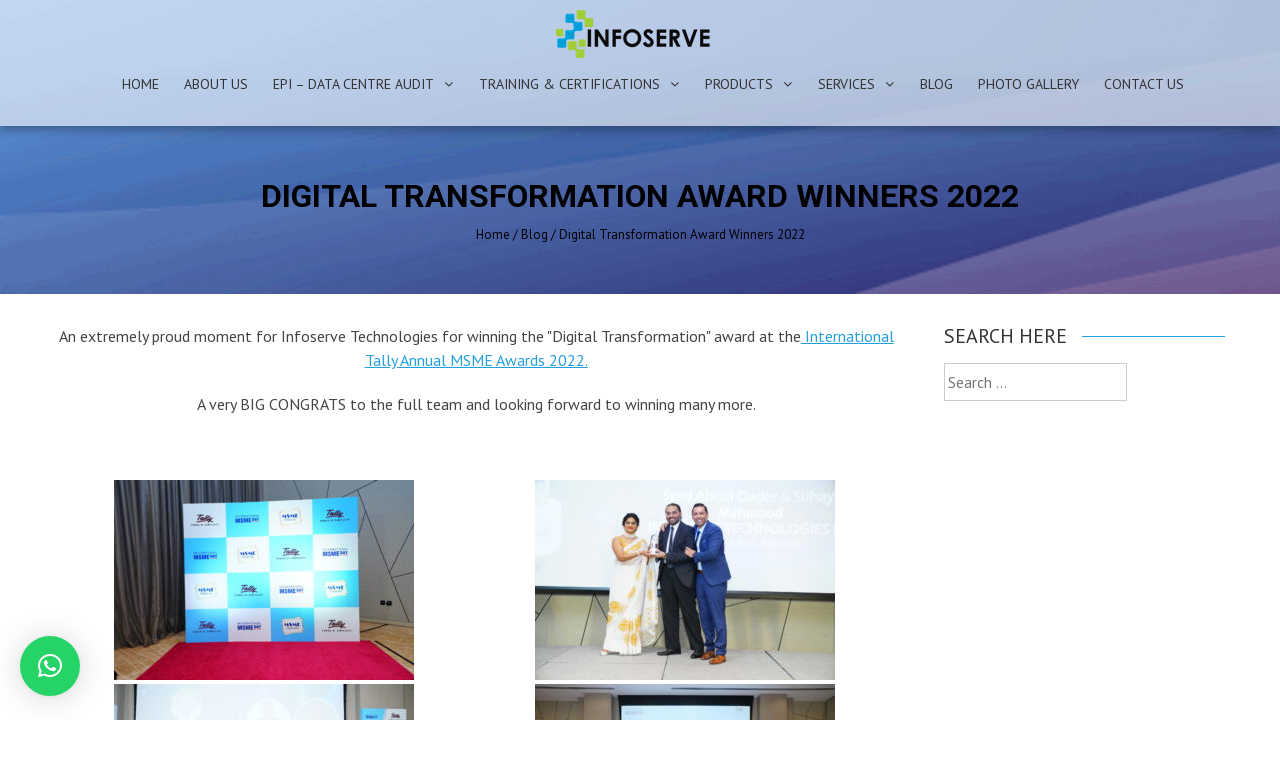

--- FILE ---
content_type: text/html; charset=UTF-8
request_url: https://www.infoservetec.com/blog/digital-transformation-award-winners-2022/
body_size: 18824
content:
<!DOCTYPE html>
<html dir="ltr" lang="en" prefix="og: https://ogp.me/ns#">
    <head>
		<meta name="google-site-verification" content="uHWLBvfr6Mpuk-nbqsrxGCQBgjiIQupi2sFt3fn-fjo" />
        <meta charset="UTF-8">
        <meta name="viewport" content="width=device-width, initial-scale=1, user-scalable=no">
        
        <link rel="profile" href="http://gmpg.org/xfn/11">
        <link rel="pingback" href="https://www.infoservetec.com/xmlrpc.php">

        
		<!-- All in One SEO 4.8.5 - aioseo.com -->
		<title>Digital Transformation Award Winners 2022 - Infoserve Technologies</title>
	<meta name="description" content="An extremely proud moment for Infoserve Technologies for winning the &quot;Digital Transformation&quot; award at the International Tally Annual MSME Awards 2022. A very BIG CONGRATS to the full team and looking forward to winning many more." />
	<meta name="robots" content="max-image-preview:large" />
	<meta name="author" content="admin"/>
	<link rel="canonical" href="https://www.infoservetec.com/blog/digital-transformation-award-winners-2022/" />
	<meta name="generator" content="All in One SEO (AIOSEO) 4.8.5" />
		<meta property="og:locale" content="en_US" />
		<meta property="og:site_name" content="Infoserve Technologies - Technology Simplified" />
		<meta property="og:type" content="article" />
		<meta property="og:title" content="Digital Transformation Award Winners 2022 - Infoserve Technologies" />
		<meta property="og:description" content="An extremely proud moment for Infoserve Technologies for winning the &quot;Digital Transformation&quot; award at the International Tally Annual MSME Awards 2022. A very BIG CONGRATS to the full team and looking forward to winning many more." />
		<meta property="og:url" content="https://www.infoservetec.com/blog/digital-transformation-award-winners-2022/" />
		<meta property="article:published_time" content="2022-11-12T10:13:07+00:00" />
		<meta property="article:modified_time" content="2022-11-12T10:21:56+00:00" />
		<meta name="twitter:card" content="summary_large_image" />
		<meta name="twitter:title" content="Digital Transformation Award Winners 2022 - Infoserve Technologies" />
		<meta name="twitter:description" content="An extremely proud moment for Infoserve Technologies for winning the &quot;Digital Transformation&quot; award at the International Tally Annual MSME Awards 2022. A very BIG CONGRATS to the full team and looking forward to winning many more." />
		<script type="application/ld+json" class="aioseo-schema">
			{"@context":"https:\/\/schema.org","@graph":[{"@type":"BlogPosting","@id":"https:\/\/www.infoservetec.com\/blog\/digital-transformation-award-winners-2022\/#blogposting","name":"Digital Transformation Award Winners 2022 - Infoserve Technologies","headline":"Digital Transformation Award Winners 2022","author":{"@id":"https:\/\/www.infoservetec.com\/author\/admin\/#author"},"publisher":{"@id":"https:\/\/www.infoservetec.com\/#organization"},"image":{"@type":"ImageObject","url":"https:\/\/www.infoservetec.com\/wp-content\/uploads\/2022\/11\/Use-8.jpg","width":2500,"height":1667},"datePublished":"2022-11-12T10:13:07+00:00","dateModified":"2022-11-12T10:21:56+00:00","inLanguage":"en","mainEntityOfPage":{"@id":"https:\/\/www.infoservetec.com\/blog\/digital-transformation-award-winners-2022\/#webpage"},"isPartOf":{"@id":"https:\/\/www.infoservetec.com\/blog\/digital-transformation-award-winners-2022\/#webpage"},"articleSection":"Blog"},{"@type":"BreadcrumbList","@id":"https:\/\/www.infoservetec.com\/blog\/digital-transformation-award-winners-2022\/#breadcrumblist","itemListElement":[{"@type":"ListItem","@id":"https:\/\/www.infoservetec.com#listItem","position":1,"name":"Home","item":"https:\/\/www.infoservetec.com","nextItem":{"@type":"ListItem","@id":"https:\/\/www.infoservetec.com\/category\/blog\/#listItem","name":"Blog"}},{"@type":"ListItem","@id":"https:\/\/www.infoservetec.com\/category\/blog\/#listItem","position":2,"name":"Blog","item":"https:\/\/www.infoservetec.com\/category\/blog\/","nextItem":{"@type":"ListItem","@id":"https:\/\/www.infoservetec.com\/blog\/digital-transformation-award-winners-2022\/#listItem","name":"Digital Transformation Award Winners 2022"},"previousItem":{"@type":"ListItem","@id":"https:\/\/www.infoservetec.com#listItem","name":"Home"}},{"@type":"ListItem","@id":"https:\/\/www.infoservetec.com\/blog\/digital-transformation-award-winners-2022\/#listItem","position":3,"name":"Digital Transformation Award Winners 2022","previousItem":{"@type":"ListItem","@id":"https:\/\/www.infoservetec.com\/category\/blog\/#listItem","name":"Blog"}}]},{"@type":"Organization","@id":"https:\/\/www.infoservetec.com\/#organization","name":"Infoserve Technologies","description":"Technology Simplified","url":"https:\/\/www.infoservetec.com\/"},{"@type":"Person","@id":"https:\/\/www.infoservetec.com\/author\/admin\/#author","url":"https:\/\/www.infoservetec.com\/author\/admin\/","name":"admin","image":{"@type":"ImageObject","@id":"https:\/\/www.infoservetec.com\/blog\/digital-transformation-award-winners-2022\/#authorImage","url":"https:\/\/secure.gravatar.com\/avatar\/2a36feff556bf75a7eb9dba2fe2fc836?s=96&d=mm&r=g","width":96,"height":96,"caption":"admin"}},{"@type":"WebPage","@id":"https:\/\/www.infoservetec.com\/blog\/digital-transformation-award-winners-2022\/#webpage","url":"https:\/\/www.infoservetec.com\/blog\/digital-transformation-award-winners-2022\/","name":"Digital Transformation Award Winners 2022 - Infoserve Technologies","description":"An extremely proud moment for Infoserve Technologies for winning the \"Digital Transformation\" award at the International Tally Annual MSME Awards 2022. A very BIG CONGRATS to the full team and looking forward to winning many more.","inLanguage":"en","isPartOf":{"@id":"https:\/\/www.infoservetec.com\/#website"},"breadcrumb":{"@id":"https:\/\/www.infoservetec.com\/blog\/digital-transformation-award-winners-2022\/#breadcrumblist"},"author":{"@id":"https:\/\/www.infoservetec.com\/author\/admin\/#author"},"creator":{"@id":"https:\/\/www.infoservetec.com\/author\/admin\/#author"},"image":{"@type":"ImageObject","url":"https:\/\/www.infoservetec.com\/wp-content\/uploads\/2022\/11\/Use-8.jpg","@id":"https:\/\/www.infoservetec.com\/blog\/digital-transformation-award-winners-2022\/#mainImage","width":2500,"height":1667},"primaryImageOfPage":{"@id":"https:\/\/www.infoservetec.com\/blog\/digital-transformation-award-winners-2022\/#mainImage"},"datePublished":"2022-11-12T10:13:07+00:00","dateModified":"2022-11-12T10:21:56+00:00"},{"@type":"WebSite","@id":"https:\/\/www.infoservetec.com\/#website","url":"https:\/\/www.infoservetec.com\/","name":"Infoserve Technologies","description":"Technology Simplified","inLanguage":"en","publisher":{"@id":"https:\/\/www.infoservetec.com\/#organization"}}]}
		</script>
		<!-- All in One SEO -->

<link rel='dns-prefetch' href='//fonts.googleapis.com' />
<link rel="alternate" type="application/rss+xml" title="Infoserve Technologies &raquo; Feed" href="https://www.infoservetec.com/feed/" />
<link rel="alternate" type="application/rss+xml" title="Infoserve Technologies &raquo; Comments Feed" href="https://www.infoservetec.com/comments/feed/" />
<link rel="alternate" type="application/rss+xml" title="Infoserve Technologies &raquo; Digital Transformation Award Winners 2022 Comments Feed" href="https://www.infoservetec.com/blog/digital-transformation-award-winners-2022/feed/" />
<script type="text/javascript">
/* <![CDATA[ */
window._wpemojiSettings = {"baseUrl":"https:\/\/s.w.org\/images\/core\/emoji\/15.0.3\/72x72\/","ext":".png","svgUrl":"https:\/\/s.w.org\/images\/core\/emoji\/15.0.3\/svg\/","svgExt":".svg","source":{"concatemoji":"https:\/\/www.infoservetec.com\/wp-includes\/js\/wp-emoji-release.min.js?ver=6.5.6"}};
/*! This file is auto-generated */
!function(i,n){var o,s,e;function c(e){try{var t={supportTests:e,timestamp:(new Date).valueOf()};sessionStorage.setItem(o,JSON.stringify(t))}catch(e){}}function p(e,t,n){e.clearRect(0,0,e.canvas.width,e.canvas.height),e.fillText(t,0,0);var t=new Uint32Array(e.getImageData(0,0,e.canvas.width,e.canvas.height).data),r=(e.clearRect(0,0,e.canvas.width,e.canvas.height),e.fillText(n,0,0),new Uint32Array(e.getImageData(0,0,e.canvas.width,e.canvas.height).data));return t.every(function(e,t){return e===r[t]})}function u(e,t,n){switch(t){case"flag":return n(e,"\ud83c\udff3\ufe0f\u200d\u26a7\ufe0f","\ud83c\udff3\ufe0f\u200b\u26a7\ufe0f")?!1:!n(e,"\ud83c\uddfa\ud83c\uddf3","\ud83c\uddfa\u200b\ud83c\uddf3")&&!n(e,"\ud83c\udff4\udb40\udc67\udb40\udc62\udb40\udc65\udb40\udc6e\udb40\udc67\udb40\udc7f","\ud83c\udff4\u200b\udb40\udc67\u200b\udb40\udc62\u200b\udb40\udc65\u200b\udb40\udc6e\u200b\udb40\udc67\u200b\udb40\udc7f");case"emoji":return!n(e,"\ud83d\udc26\u200d\u2b1b","\ud83d\udc26\u200b\u2b1b")}return!1}function f(e,t,n){var r="undefined"!=typeof WorkerGlobalScope&&self instanceof WorkerGlobalScope?new OffscreenCanvas(300,150):i.createElement("canvas"),a=r.getContext("2d",{willReadFrequently:!0}),o=(a.textBaseline="top",a.font="600 32px Arial",{});return e.forEach(function(e){o[e]=t(a,e,n)}),o}function t(e){var t=i.createElement("script");t.src=e,t.defer=!0,i.head.appendChild(t)}"undefined"!=typeof Promise&&(o="wpEmojiSettingsSupports",s=["flag","emoji"],n.supports={everything:!0,everythingExceptFlag:!0},e=new Promise(function(e){i.addEventListener("DOMContentLoaded",e,{once:!0})}),new Promise(function(t){var n=function(){try{var e=JSON.parse(sessionStorage.getItem(o));if("object"==typeof e&&"number"==typeof e.timestamp&&(new Date).valueOf()<e.timestamp+604800&&"object"==typeof e.supportTests)return e.supportTests}catch(e){}return null}();if(!n){if("undefined"!=typeof Worker&&"undefined"!=typeof OffscreenCanvas&&"undefined"!=typeof URL&&URL.createObjectURL&&"undefined"!=typeof Blob)try{var e="postMessage("+f.toString()+"("+[JSON.stringify(s),u.toString(),p.toString()].join(",")+"));",r=new Blob([e],{type:"text/javascript"}),a=new Worker(URL.createObjectURL(r),{name:"wpTestEmojiSupports"});return void(a.onmessage=function(e){c(n=e.data),a.terminate(),t(n)})}catch(e){}c(n=f(s,u,p))}t(n)}).then(function(e){for(var t in e)n.supports[t]=e[t],n.supports.everything=n.supports.everything&&n.supports[t],"flag"!==t&&(n.supports.everythingExceptFlag=n.supports.everythingExceptFlag&&n.supports[t]);n.supports.everythingExceptFlag=n.supports.everythingExceptFlag&&!n.supports.flag,n.DOMReady=!1,n.readyCallback=function(){n.DOMReady=!0}}).then(function(){return e}).then(function(){var e;n.supports.everything||(n.readyCallback(),(e=n.source||{}).concatemoji?t(e.concatemoji):e.wpemoji&&e.twemoji&&(t(e.twemoji),t(e.wpemoji)))}))}((window,document),window._wpemojiSettings);
/* ]]> */
</script>

<style id='wp-emoji-styles-inline-css' type='text/css'>

	img.wp-smiley, img.emoji {
		display: inline !important;
		border: none !important;
		box-shadow: none !important;
		height: 1em !important;
		width: 1em !important;
		margin: 0 0.07em !important;
		vertical-align: -0.1em !important;
		background: none !important;
		padding: 0 !important;
	}
</style>
<link rel='stylesheet' id='wp-block-library-css' href='https://www.infoservetec.com/wp-includes/css/dist/block-library/style.min.css?ver=6.5.6' type='text/css' media='all' />
<style id='classic-theme-styles-inline-css' type='text/css'>
/*! This file is auto-generated */
.wp-block-button__link{color:#fff;background-color:#32373c;border-radius:9999px;box-shadow:none;text-decoration:none;padding:calc(.667em + 2px) calc(1.333em + 2px);font-size:1.125em}.wp-block-file__button{background:#32373c;color:#fff;text-decoration:none}
</style>
<style id='global-styles-inline-css' type='text/css'>
body{--wp--preset--color--black: #000000;--wp--preset--color--cyan-bluish-gray: #abb8c3;--wp--preset--color--white: #ffffff;--wp--preset--color--pale-pink: #f78da7;--wp--preset--color--vivid-red: #cf2e2e;--wp--preset--color--luminous-vivid-orange: #ff6900;--wp--preset--color--luminous-vivid-amber: #fcb900;--wp--preset--color--light-green-cyan: #7bdcb5;--wp--preset--color--vivid-green-cyan: #00d084;--wp--preset--color--pale-cyan-blue: #8ed1fc;--wp--preset--color--vivid-cyan-blue: #0693e3;--wp--preset--color--vivid-purple: #9b51e0;--wp--preset--gradient--vivid-cyan-blue-to-vivid-purple: linear-gradient(135deg,rgba(6,147,227,1) 0%,rgb(155,81,224) 100%);--wp--preset--gradient--light-green-cyan-to-vivid-green-cyan: linear-gradient(135deg,rgb(122,220,180) 0%,rgb(0,208,130) 100%);--wp--preset--gradient--luminous-vivid-amber-to-luminous-vivid-orange: linear-gradient(135deg,rgba(252,185,0,1) 0%,rgba(255,105,0,1) 100%);--wp--preset--gradient--luminous-vivid-orange-to-vivid-red: linear-gradient(135deg,rgba(255,105,0,1) 0%,rgb(207,46,46) 100%);--wp--preset--gradient--very-light-gray-to-cyan-bluish-gray: linear-gradient(135deg,rgb(238,238,238) 0%,rgb(169,184,195) 100%);--wp--preset--gradient--cool-to-warm-spectrum: linear-gradient(135deg,rgb(74,234,220) 0%,rgb(151,120,209) 20%,rgb(207,42,186) 40%,rgb(238,44,130) 60%,rgb(251,105,98) 80%,rgb(254,248,76) 100%);--wp--preset--gradient--blush-light-purple: linear-gradient(135deg,rgb(255,206,236) 0%,rgb(152,150,240) 100%);--wp--preset--gradient--blush-bordeaux: linear-gradient(135deg,rgb(254,205,165) 0%,rgb(254,45,45) 50%,rgb(107,0,62) 100%);--wp--preset--gradient--luminous-dusk: linear-gradient(135deg,rgb(255,203,112) 0%,rgb(199,81,192) 50%,rgb(65,88,208) 100%);--wp--preset--gradient--pale-ocean: linear-gradient(135deg,rgb(255,245,203) 0%,rgb(182,227,212) 50%,rgb(51,167,181) 100%);--wp--preset--gradient--electric-grass: linear-gradient(135deg,rgb(202,248,128) 0%,rgb(113,206,126) 100%);--wp--preset--gradient--midnight: linear-gradient(135deg,rgb(2,3,129) 0%,rgb(40,116,252) 100%);--wp--preset--font-size--small: 13px;--wp--preset--font-size--medium: 20px;--wp--preset--font-size--large: 36px;--wp--preset--font-size--x-large: 42px;--wp--preset--spacing--20: 0.44rem;--wp--preset--spacing--30: 0.67rem;--wp--preset--spacing--40: 1rem;--wp--preset--spacing--50: 1.5rem;--wp--preset--spacing--60: 2.25rem;--wp--preset--spacing--70: 3.38rem;--wp--preset--spacing--80: 5.06rem;--wp--preset--shadow--natural: 6px 6px 9px rgba(0, 0, 0, 0.2);--wp--preset--shadow--deep: 12px 12px 50px rgba(0, 0, 0, 0.4);--wp--preset--shadow--sharp: 6px 6px 0px rgba(0, 0, 0, 0.2);--wp--preset--shadow--outlined: 6px 6px 0px -3px rgba(255, 255, 255, 1), 6px 6px rgba(0, 0, 0, 1);--wp--preset--shadow--crisp: 6px 6px 0px rgba(0, 0, 0, 1);}:where(.is-layout-flex){gap: 0.5em;}:where(.is-layout-grid){gap: 0.5em;}body .is-layout-flex{display: flex;}body .is-layout-flex{flex-wrap: wrap;align-items: center;}body .is-layout-flex > *{margin: 0;}body .is-layout-grid{display: grid;}body .is-layout-grid > *{margin: 0;}:where(.wp-block-columns.is-layout-flex){gap: 2em;}:where(.wp-block-columns.is-layout-grid){gap: 2em;}:where(.wp-block-post-template.is-layout-flex){gap: 1.25em;}:where(.wp-block-post-template.is-layout-grid){gap: 1.25em;}.has-black-color{color: var(--wp--preset--color--black) !important;}.has-cyan-bluish-gray-color{color: var(--wp--preset--color--cyan-bluish-gray) !important;}.has-white-color{color: var(--wp--preset--color--white) !important;}.has-pale-pink-color{color: var(--wp--preset--color--pale-pink) !important;}.has-vivid-red-color{color: var(--wp--preset--color--vivid-red) !important;}.has-luminous-vivid-orange-color{color: var(--wp--preset--color--luminous-vivid-orange) !important;}.has-luminous-vivid-amber-color{color: var(--wp--preset--color--luminous-vivid-amber) !important;}.has-light-green-cyan-color{color: var(--wp--preset--color--light-green-cyan) !important;}.has-vivid-green-cyan-color{color: var(--wp--preset--color--vivid-green-cyan) !important;}.has-pale-cyan-blue-color{color: var(--wp--preset--color--pale-cyan-blue) !important;}.has-vivid-cyan-blue-color{color: var(--wp--preset--color--vivid-cyan-blue) !important;}.has-vivid-purple-color{color: var(--wp--preset--color--vivid-purple) !important;}.has-black-background-color{background-color: var(--wp--preset--color--black) !important;}.has-cyan-bluish-gray-background-color{background-color: var(--wp--preset--color--cyan-bluish-gray) !important;}.has-white-background-color{background-color: var(--wp--preset--color--white) !important;}.has-pale-pink-background-color{background-color: var(--wp--preset--color--pale-pink) !important;}.has-vivid-red-background-color{background-color: var(--wp--preset--color--vivid-red) !important;}.has-luminous-vivid-orange-background-color{background-color: var(--wp--preset--color--luminous-vivid-orange) !important;}.has-luminous-vivid-amber-background-color{background-color: var(--wp--preset--color--luminous-vivid-amber) !important;}.has-light-green-cyan-background-color{background-color: var(--wp--preset--color--light-green-cyan) !important;}.has-vivid-green-cyan-background-color{background-color: var(--wp--preset--color--vivid-green-cyan) !important;}.has-pale-cyan-blue-background-color{background-color: var(--wp--preset--color--pale-cyan-blue) !important;}.has-vivid-cyan-blue-background-color{background-color: var(--wp--preset--color--vivid-cyan-blue) !important;}.has-vivid-purple-background-color{background-color: var(--wp--preset--color--vivid-purple) !important;}.has-black-border-color{border-color: var(--wp--preset--color--black) !important;}.has-cyan-bluish-gray-border-color{border-color: var(--wp--preset--color--cyan-bluish-gray) !important;}.has-white-border-color{border-color: var(--wp--preset--color--white) !important;}.has-pale-pink-border-color{border-color: var(--wp--preset--color--pale-pink) !important;}.has-vivid-red-border-color{border-color: var(--wp--preset--color--vivid-red) !important;}.has-luminous-vivid-orange-border-color{border-color: var(--wp--preset--color--luminous-vivid-orange) !important;}.has-luminous-vivid-amber-border-color{border-color: var(--wp--preset--color--luminous-vivid-amber) !important;}.has-light-green-cyan-border-color{border-color: var(--wp--preset--color--light-green-cyan) !important;}.has-vivid-green-cyan-border-color{border-color: var(--wp--preset--color--vivid-green-cyan) !important;}.has-pale-cyan-blue-border-color{border-color: var(--wp--preset--color--pale-cyan-blue) !important;}.has-vivid-cyan-blue-border-color{border-color: var(--wp--preset--color--vivid-cyan-blue) !important;}.has-vivid-purple-border-color{border-color: var(--wp--preset--color--vivid-purple) !important;}.has-vivid-cyan-blue-to-vivid-purple-gradient-background{background: var(--wp--preset--gradient--vivid-cyan-blue-to-vivid-purple) !important;}.has-light-green-cyan-to-vivid-green-cyan-gradient-background{background: var(--wp--preset--gradient--light-green-cyan-to-vivid-green-cyan) !important;}.has-luminous-vivid-amber-to-luminous-vivid-orange-gradient-background{background: var(--wp--preset--gradient--luminous-vivid-amber-to-luminous-vivid-orange) !important;}.has-luminous-vivid-orange-to-vivid-red-gradient-background{background: var(--wp--preset--gradient--luminous-vivid-orange-to-vivid-red) !important;}.has-very-light-gray-to-cyan-bluish-gray-gradient-background{background: var(--wp--preset--gradient--very-light-gray-to-cyan-bluish-gray) !important;}.has-cool-to-warm-spectrum-gradient-background{background: var(--wp--preset--gradient--cool-to-warm-spectrum) !important;}.has-blush-light-purple-gradient-background{background: var(--wp--preset--gradient--blush-light-purple) !important;}.has-blush-bordeaux-gradient-background{background: var(--wp--preset--gradient--blush-bordeaux) !important;}.has-luminous-dusk-gradient-background{background: var(--wp--preset--gradient--luminous-dusk) !important;}.has-pale-ocean-gradient-background{background: var(--wp--preset--gradient--pale-ocean) !important;}.has-electric-grass-gradient-background{background: var(--wp--preset--gradient--electric-grass) !important;}.has-midnight-gradient-background{background: var(--wp--preset--gradient--midnight) !important;}.has-small-font-size{font-size: var(--wp--preset--font-size--small) !important;}.has-medium-font-size{font-size: var(--wp--preset--font-size--medium) !important;}.has-large-font-size{font-size: var(--wp--preset--font-size--large) !important;}.has-x-large-font-size{font-size: var(--wp--preset--font-size--x-large) !important;}
.wp-block-navigation a:where(:not(.wp-element-button)){color: inherit;}
:where(.wp-block-post-template.is-layout-flex){gap: 1.25em;}:where(.wp-block-post-template.is-layout-grid){gap: 1.25em;}
:where(.wp-block-columns.is-layout-flex){gap: 2em;}:where(.wp-block-columns.is-layout-grid){gap: 2em;}
.wp-block-pullquote{font-size: 1.5em;line-height: 1.6;}
</style>
<link rel='stylesheet' id='fontawesome-five-css-css' href='https://www.infoservetec.com/wp-content/plugins/accesspress-social-counter/css/fontawesome-all.css?ver=1.9.2' type='text/css' media='all' />
<link rel='stylesheet' id='apsc-frontend-css-css' href='https://www.infoservetec.com/wp-content/plugins/accesspress-social-counter/css/frontend.css?ver=1.9.2' type='text/css' media='all' />
<link rel='stylesheet' id='aps-animate-css-css' href='https://www.infoservetec.com/wp-content/plugins/accesspress-social-icons/css/animate.css?ver=1.8.5' type='text/css' media='all' />
<link rel='stylesheet' id='aps-frontend-css-css' href='https://www.infoservetec.com/wp-content/plugins/accesspress-social-icons/css/frontend.css?ver=1.8.5' type='text/css' media='all' />
<link rel='stylesheet' id='siteorigin-panels-front-css' href='https://www.infoservetec.com/wp-content/plugins/siteorigin-panels/css/front-flex.min.css?ver=2.33.1' type='text/css' media='all' />
<link rel='stylesheet' id='google-fonts-css' href='//fonts.googleapis.com/css?family=PT+Sans%3A400%7COxygen%3A400&#038;ver=6.5.6' type='text/css' media='all' />
<link rel='stylesheet' id='accesspress_parallax-combined-style-css' href='https://www.infoservetec.com/wp-content/themes/accesspress_parallax_pro/css/ap-combined-style.css?ver=6.5.6' type='text/css' media='all' />
<link rel='stylesheet' id='accesspress_parallax-style-css' href='https://www.infoservetec.com/wp-content/themes/accesspress_parallax_pro/style.css?ver=6.5.6' type='text/css' media='all' />
<link rel='stylesheet' id='accesspress_parallax-responsive-css' href='https://www.infoservetec.com/wp-content/themes/accesspress_parallax_pro/css/responsive.css?ver=6.5.6' type='text/css' media='all' />
<link rel='stylesheet' id='popup-maker-site-css' href='//www.infoservetec.com/wp-content/uploads/pum/pum-site-styles.css?generated=1755506999&#038;ver=1.20.6' type='text/css' media='all' />
<script type="text/javascript" src="https://www.infoservetec.com/wp-includes/js/jquery/jquery.min.js?ver=3.7.1" id="jquery-core-js"></script>
<script type="text/javascript" src="https://www.infoservetec.com/wp-includes/js/jquery/jquery-migrate.min.js?ver=3.4.1" id="jquery-migrate-js"></script>
<script type="text/javascript" src="https://www.infoservetec.com/wp-content/plugins/accesspress-social-icons/js/frontend.js?ver=1.8.5" id="aps-frontend-js-js"></script>
<link type='image/png' rel='icon' href='https://www.infoservetec.com/wp-content/uploads/2020/05/logo3-fav.png'/>
<link rel='apple-touch-icon' sizes='57x57' href='https://www.infoservetec.com/wp-content/uploads/2020/05/logo3-fav.png'/>
<link rel='apple-touch-icon' sizes='72x72' href='https://www.infoservetec.com/wp-content/uploads/2020/05/logo3-fav.png'/>
<link rel='apple-touch-icon' sizes='114x114' href='https://www.infoservetec.com/wp-content/uploads/2020/05/logo3-fav.png'/>
<link rel='apple-touch-icon' sizes='144x144' href='https://www.infoservetec.com/wp-content/uploads/2020/05/logo3-fav.png'/>

    <script>
    jQuery(document).ready(function($){

        
    
    
        $(window).on('load',function(){
        if($(window).width() > 768){ 
         
        }         
    });
        });

        
        </script>

    <!-- <div id="fb-root"></div>
    <script>
    (function(d, s, id) {
      var js, fjs = d.getElementsByTagName(s)[0];
      if (d.getElementById(id)) return;
      js = d.createElement(s); js.id = id;
      js.src = "//connect.facebook.net/en_US/sdk.js#xfbml=1&version=v2.5";
      fjs.parentNode.insertBefore(js, fjs);
    }(document, 'script', 'facebook-jssdk'));
    </script> -->
<link rel="https://api.w.org/" href="https://www.infoservetec.com/wp-json/" /><link rel="alternate" type="application/json" href="https://www.infoservetec.com/wp-json/wp/v2/posts/3927" /><link rel="EditURI" type="application/rsd+xml" title="RSD" href="https://www.infoservetec.com/xmlrpc.php?rsd" />
<meta name="generator" content="WordPress 6.5.6" />
<link rel='shortlink' href='https://www.infoservetec.com/?p=3927' />
<link rel="alternate" type="application/json+oembed" href="https://www.infoservetec.com/wp-json/oembed/1.0/embed?url=https%3A%2F%2Fwww.infoservetec.com%2Fblog%2Fdigital-transformation-award-winners-2022%2F" />
<link rel="alternate" type="text/xml+oembed" href="https://www.infoservetec.com/wp-json/oembed/1.0/embed?url=https%3A%2F%2Fwww.infoservetec.com%2Fblog%2Fdigital-transformation-award-winners-2022%2F&#038;format=xml" />
<meta name="cdp-version" content="1.5.0" /><!-- Hotjar Tracking Code for https://www.infoservetec.com -->
<script>
    (function(h,o,t,j,a,r){
        h.hj=h.hj||function(){(h.hj.q=h.hj.q||[]).push(arguments)};
        h._hjSettings={hjid:2762252,hjsv:6};
        a=o.getElementsByTagName('head')[0];
        r=o.createElement('script');r.async=1;
        r.src=t+h._hjSettings.hjid+j+h._hjSettings.hjsv;
        a.appendChild(r);
    })(window,document,'https://static.hotjar.com/c/hotjar-','.js?sv=');
</script>
<!-- Google tag (gtag.js) -->
<script async src="https://www.googletagmanager.com/gtag/js?id=AW-335347018"></script>
<script>
  window.dataLayer = window.dataLayer || [];
  function gtag(){dataLayer.push(arguments);}
  gtag('js', new Date());

  gtag('config', 'AW-335347018');
</script>        <script type="text/javascript">
            (function () {
                window.lsow_fs = {can_use_premium_code: false};
            })();
        </script>
        <style>#section-2336{ background:url() no-repeat scroll top left #f6f6f6; background-size:auto; color:#4c4c4c}
#section-2336.parallax-section h2{ color:#333333}
#section-2336 .testimonial-listing .bx-wrapper .bx-controls-direction a{border-color:#4c4c4c;color:#4c4c4c}
#section-2336.service_template .section-wrap::after{ background-color:#f6f6f6}
#section-160{ background:url() no-repeat scroll top left #f6f6f6; background-size:auto; color:#333333}
#section-160.parallax-section h2{ color:#333333}
#section-160 .testimonial-listing .bx-wrapper .bx-controls-direction a{border-color:#333333;color:#333333}
#section-160.service_template .section-wrap::after{ background-color:#f6f6f6}
#section-360{ background:url() repeat fixed top center #f6f6f6; background-size:auto; color:#666666}
#section-360.parallax-section h2{ color:#333333}
#section-360 .testimonial-listing .bx-wrapper .bx-controls-direction a{border-color:#666666;color:#666666}
#section-360.service_template .section-wrap::after{ background-color:#f6f6f6}
#top-header{ background:#00ddcf;font-size:13px;font-family:PT Sans;font-weight:400;color:#ffffff;line-height:25px}
#top-header a{color:#ffffff}
#top-header a:hover{color:#d3d3d3}
#main-header{ background:#FFFFFF}
#main-header{background:rgba(255,255,255,0.6)}
#main-header.no-opacity, #main-header.pos-bottom{ background:#FFFFFF}
.main-navigation{margin-top:0px;margin-right:0px;margin-bottom:0px;margin-left:0px;}.main-navigation ul li a{font-size:14px;font-family:PT Sans;font-weight:400;color:#333333;text-transform:uppercase}
.main-navigation > ul > li a:hover, .main-navigation > ul > li.current a, .main-navigation .current_page_item > a, .main-navigation .current-menu-item > a{color:#25a0dd}
.main-navigation .sf-arrows .sf-with-ul:after{border-color:#333333 transparent transparent}
.main-navigation .sf-arrows ul .sf-with-ul:after{border-left-color:#333333 !important}
#site-logo{margin-top:0px;margin-right:0px;margin-bottom:0px;margin-left:0px;}.top-menu ul.menu ul{background:#00ddcf;}
.top-menu .sf-arrows .sf-with-ul:after{border-color:#ffffff transparent transparent}
.top-menu .sf-arrows ul .sf-with-ul:after{border-left-color:#ffffff !important}
.social-icons a, .social-icons a span{background:#000000}
.social-icons a:hover{background:#000000}
.social-icons.appear-left a span:after{border-right-color:#000000}
.social-icons.appear-right a span:after{border-left-color:#000000}
.social-icons.appear-top a span:after{border-bottom-color:#000000}
.social-icons.appear-bottom a span:after{border-top-color:#000000}
body, button, input, select, textarea{ font-size:16px;font-family:PT Sans;font-weight:400;color:#444444}
h1{ font-size:32px;font-family:Roboto;font-weight:700;color:#333333;text-transform:uppercase}
h2{ font-size:28px;font-family:'Roboto';font-weight:300;color:#333333;text-transform:uppercase}
h3{ font-size:24px;font-family:'Roboto';font-weight:300;color:#333333;text-transform:uppercase}
h4{ font-size:20px;font-family:'Roboto';font-weight:300;color:#333333;text-transform:uppercase}
h5{ font-size:18px;font-family:'PT Sans';font-weight:400;color:#333333;text-transform:uppercase}
h6{ font-size:16px;font-family:'PT Sans';font-weight:400;color:#333333;text-transform:uppercase}
#secondary-left .widget-title,#secondary-right .widget-title, #secondary .widget-title{ font-size:20px;font-family:'PT Sans';font-weight:400;color:#333333;text-transform:uppercase}
.top-footer .widget-title{ font-size:21px;font-family:'Roboto';font-weight:700;color:#9f26e0;text-transform:uppercase}
.top-footer .widget-title:after{border-color:#9f26e0}
.top-footer{background:#ffffff;color:#000000}
.top-footer h4{color:}
.top-footer a{color:#18a5a5}
.bottom-footer{background:#25a0dd;color:#ffffff}
.bottom-footer a, .footer-social-icons a{color:#ffffff}
.footer-social-icons a{border-color:#ffffff}
.footer-social-icons a:hover{background:#ffffff}
.single #header-wrap .entry-title, .single #header-wrap .title-breadcrumb-wrap a, .single #header-wrap .title-breadcrumb-wrap{color:#000000}
.page #header-wrap .entry-title, .page #header-wrap .title-breadcrumb-wrap a, .page #header-wrap .title-breadcrumb-wrap{color:#000000}
.archive #header-wrap .entry-title, .archive #header-wrap .title-breadcrumb-wrap a, .archive #header-wrap .title-breadcrumb-wrap{color:#ffffff}
.error404 #header-wrap .entry-title, .error404 #header-wrap .title-breadcrumb-wrap a, .error404 #header-wrap .title-breadcrumb-wrap{color:#ffffff}
#page-overlay{background-image:url(https://www.infoservetec.com/wp-content/themes/accesspress_parallax_pro/images/preloader/loader6.gif)}
#ap-map-canvas{height:400px !important}
#main-header{box-shadow: 0px 4px 10px rgba(0,0,0,0.3);}
.main-navigation ul ul li.current_page_item > a, 
.main-navigation ul ul li.current-menu-item > a, 
.main-navigation ul ul li > a:hover,
.ap-icon-text.style3 .ap-icon-text-icon i, 
.ap-icon-text.style4 .ap-icon-text-icon i,
.bttn:after,
#go-top,
.blog-list .blog-excerpt span,
.ap-bttn:before,
.ap-bttn:after,
.ap-bttn,
.member-social-group a:hover,
.ap-progress-bar .ap-progress-bar-percentage,
.googlemap-contact-wrap li .fa,
.post-listing .posted-on,
.horizontal .ap_tab_group .tab-title.active, 
.horizontal .ap_tab_group .tab-title.hover,
.vertical .ap_tab_group .tab-title.active, 
.vertical .ap_tab_group .tab-title.hover,
#portfolio-grid.style4 h4,
.mm-menu,
.menu-toggle span,
.menu-toggle span:after,
.menu-toggle span:before,
.ap_toggle .ap_toggle_title,
.bttn:hover,
.bttn:active,
.portfolio-listing .button-group li.is-checked,
.bx-wrapper .bx-pager.bx-default-pager a:hover, 
.bx-wrapper .bx-pager.bx-default-pager a.active,
.error-404,
button,
input[type="button"]:hover,
input[type="reset"]:hover,
input[type="submit"]:hover,
.bttn.ap-default-bttn.ap-bg-bttn,
.bttn.ap-default-bttn.ap-outline-bttn:hover,
.ap_tagline_box.ap-bg-box,
.ap-dropcaps.ap-square,
#collapse-nav,
.woocommerce ul.products li.product .onsale, 
.woocommerce span.onsale,
.woocommerce ul.products li.product .button, 
.woocommerce nav.woocommerce-pagination ul li span,
.woocommerce #respond input#submit.alt, 
.woocommerce a.button.alt, 
.woocommerce button.button.alt, 
.woocommerce input.button.alt,
.woocommerce #respond input#submit:hover, 
.woocommerce a.button:hover, 
.woocommerce button.button:hover, 
.woocommerce input.button:hover,
 .woocommerce #respond input#submit.alt.disabled, 
.woocommerce #respond input#submit.alt.disabled:hover, 
.woocommerce #respond input#submit.alt:disabled, 
.woocommerce #respond input#submit.alt:disabled:hover, 
.woocommerce #respond input#submit.alt:disabled[disabled], 
.woocommerce #respond input#submit.alt:disabled[disabled]:hover, 
.woocommerce a.button.alt.disabled, 
.woocommerce a.button.alt.disabled:hover, 
.woocommerce a.button.alt:disabled, 
.woocommerce a.button.alt:disabled:hover, 
.woocommerce a.button.alt:disabled[disabled], 
.woocommerce a.button.alt:disabled[disabled]:hover, 
.woocommerce button.button.alt.disabled, 
.woocommerce button.button.alt.disabled:hover, 
.woocommerce button.button.alt:disabled, 
.woocommerce button.button.alt:disabled:hover, 
.woocommerce button.button.alt:disabled[disabled], 
.woocommerce button.button.alt:disabled[disabled]:hover, 
.woocommerce input.button.alt.disabled, 
.woocommerce input.button.alt.disabled:hover, 
.woocommerce input.button.alt:disabled, 
.woocommerce input.button.alt:disabled:hover, 
.woocommerce input.button.alt:disabled[disabled], 
.woocommerce input.button.alt:disabled[disabled]:hover,
.woocommerce .widget_price_filter .ui-slider .ui-slider-handle, 
.woocommerce .widget_price_filter .ui-slider .ui-slider-range,
.woocommerce input.button,
nav.woocommerce-MyAccount-navigation ul li a,
.floating-bar ul li.current a, .floating-bar ul li:hover a,
.floating-bar ul li .ap-tooltip, .floating-bar ul li .ap-tooltip:before, .floating-bar ul li .ap-tooltip:after,
.layout2.featured_table .ap-price-box, .layout2 .ap-pricing-readmore a.bttn,
.blog_template_new .new-blog-listing .single-blog-wrapper .blog-content-wrapper .blog-date-wrap span.post-month,
.blog_template_new .new-blog-listing .single-blog-wrapper .blog-content-wrapper span.read-more a,
.googlemap_template_new .ap-contact-wrap .ap-ctn-form input[type="submit"],
.ap-pricing-table.layout3.featured_table .ap-price-box .ap-wrap, .ap-pricing-table.layout3.featured_table,
.testimonial_template_new .testimonial-listing ul li.testimonial-content h3,
.testimonial_template_new .testimonial-stage .owl-controls .owl-dots .owl-dot.active, .testimonial_template_new .testimonial-stage .owl-controls .owl-dots .owl-dot:hover{
background-color:#25a0dd;
}

a,
.bttn,
.member-social-group a,
.ap-toggle-title .pointer span i,
.ap_toggle .ap_toggle_title:after,
.sidebar .widget-social-icons li a,
.team-tab .bx-wrapper .bx-controls-direction a,
#portfolio-grid.style2 .portfolio-link:hover,
.style1 .fancybox-gallery:hover,
.footer-social-icons a:hover,
.sidebar .menu li a:hover,
input[type="button"],
input[type="reset"],
input[type="submit"],
.sidebar ul li a:hover,
.sidebar ul li.current-menu-item > a,
.woocommerce .woocommerce-info:before,
.bttn.ap-default-bttn.ap-outline-bttn,
.layout2 .ap-pricing-readmore a.bttn:hover,
.blog_template_new .new-blog-listing .single-blog-wrapper .blog-content-wrapper span.read-more a:hover,
.woocommerce .star-rating:before, .woocommerce .star-rating span:before,
.woocommerce .star-rating:before, .woocommerce .star-rating span:before,
.mm-menu .mm-list > li:hover > a,
.mm-menu .mm-list > li:hover > a.mm-subopen:before,
.mm-menu .left-social-icons.mm-panel a:hover{
color:#25a0dd;
}

.team_template_new .team-tab #team-arrow {
   fill: #25a0dd;
}

.bttn,
.team-image:hover, .team-image.active,
.blog-list .blog-excerpt,
.ap-toggle-title,
.ap-toggle-title .pointer,
.ap_toggle,
.main-navigation ul ul li.current_page_item > a, 
.main-navigation ul ul li.current-menu-item > a, 
.main-navigation ul ul li > a:hover,
.menu-toggle,
.sidebar .widget-title:after,
button,
input[type="button"],
input[type="reset"],
input[type="submit"],
.bttn.ap-default-bttn.ap-outline-bttn,
.ap_tagline_box.ap-top-border-box,
.ap_tagline_box.ap-left-border-box,
.ap_tagline_box.ap-all-border-box,
input[type="text"]:focus, 
input[type="email"]:focus, 
input[type="url"]:focus, 
input[type="password"]:focus, 
input[type="search"]:focus, 
input[type="number"]:focus, 
input[type="tel"]:focus, 
input[type="range"]:focus, 
input[type="date"]:focus, 
input[type="month"]:focus, 
input[type="week"]:focus, 
input[type="time"]:focus, 
input[type="datetime"]:focus, 
input[type="datetime-local"]:focus, 
input[type="color"]:focus, 
textarea:focus,
.woocommerce ul.products li.product h3,
.woocommerce .woocommerce-info,
.portfolio_masonry_template .portfolio-listing ul li.is-checked, 
.portfolio_masonry_template .portfolio-listing ul li:hover,
.blog_template_new .new-blog-listing .single-blog-wrapper .blog-content-wrapper span.read-more a,
.googlemap_template_new .ap-contact-wrap .ap-ctn-form input[type="submit"],
.action_template .call-to-action a.ap-outline-bttn:hover,
.ap-pricing-table.layout3.featured_table .ap-price-box{
border-color:#25a0dd;
}

.mm-menu .mm-list > li:after,
.mm-menu .mm-list > li > a.mm-subopen:before,
.main-navigation > ul > li{
border-color:#2190c7;
}

.bttn.ap-default-bttn.ap-bg-bttn:hover,
.woocommerce ul.products li.product .button:hover,
.woocommerce #respond input#submit.alt:hover, 
.woocommerce a.button.alt:hover, 
.woocommerce button.button.alt:hover, 
.woocommerce input.button.alt:hover,
.woocommerce button.button:disabled[disabled]:hover, .woocommerce input.button.disabled:hover, 
.woocommerce input.button:disabled:hover, .woocommerce input.button:disabled[disabled]:hover,
nav.woocommerce-MyAccount-navigation ul li:hover a,
nav.woocommerce-MyAccount-navigation ul li.is-active a,
.ap-pricing-table.layout3.featured_table a.bttn:before,
.ap-pricing-table.layout3.featured_table a.bttn:hover{
background:#2190c7;
}
.ap-pricing-table.layout3.featured_table a.bttn,
.ap-pricing-table.layout3.featured_table a.bttn:hover:before {
    background:#1e80b1;
}
.ap-icon-text.style3 .ap-icon-text-icon i:after, 
.ap-icon-text.style4 .ap-icon-text-icon i:after{
box-shadow: 0 0 0 1px #25a0dd;
}

#portfolio-grid.style3 .portfolio-overlay,
#portfolio-grid.style2 .portfolio-inner,
#portfolio-grid.style1 .portfolio-overlay,
.style1.ap-team .ap-member-image:after,
.portfolio_masonry_template .mid-content div.portfolio-list .portfolio-inner a.portfolio-link:hover, 
.portfolio_masonry_template .mid-content div.portfolio-list .portfolio-inner a.fancybox-gallery:hover{
background:rgba(37,160,221,0.8)    
}
.ap-progress-bar{
background:rgba(37,160,221,0.3)    
}
.post-listing .posted-on:before{
border-color:transparent transparent #2190c7 #2190c7;
}

@media screen and (max-width:768px){
    .main-navigation ul ul{
        background:#25a0dd; 
    }
    .main-navigation ul ul a,
    .main-navigation ul ul li > a:hover{
        border-color:#2190c7;
    }
    
        #accesspress-breadcrumb{display:none;};
    }

@media screen and (max-width:1000px){
    .main-navigation > ul{
        background-color:#25a0dd;
    }
}
</style><link href='https://fonts.googleapis.com/css?family=PT+Sans:100,200,300,400,500,600,700,800,900,100italic,300italic,italic,500italic,600italic,700italic,800italic,900italic&subset=latin,cyrillic-ext,greek-ext,greek,vietnamese,latin-ext,cyrillic,khmer,devanagari,arabic,hebrew,telugu' rel='stylesheet' type='text/css'><link href='https://fonts.googleapis.com/css?family=PT+Sans:100,200,300,400,500,600,700,800,900,100italic,300italic,italic,500italic,600italic,700italic,800italic,900italic&subset=latin,cyrillic-ext,greek-ext,greek,vietnamese,latin-ext,cyrillic,khmer,devanagari,arabic,hebrew,telugu' rel='stylesheet' type='text/css'><link href='https://fonts.googleapis.com/css?family=PT+Sans:100,200,300,400,500,600,700,800,900,100italic,300italic,italic,500italic,600italic,700italic,800italic,900italic&subset=latin,cyrillic-ext,greek-ext,greek,vietnamese,latin-ext,cyrillic,khmer,devanagari,arabic,hebrew,telugu' rel='stylesheet' type='text/css'><link href='https://fonts.googleapis.com/css?family=Roboto:100,200,300,400,500,600,700,800,900,100italic,300italic,italic,500italic,600italic,700italic,800italic,900italic&subset=latin,cyrillic-ext,greek-ext,greek,vietnamese,latin-ext,cyrillic,khmer,devanagari,arabic,hebrew,telugu' rel='stylesheet' type='text/css'><link href='https://fonts.googleapis.com/css?family=Roboto:100,200,300,400,500,600,700,800,900,100italic,300italic,italic,500italic,600italic,700italic,800italic,900italic&subset=latin,cyrillic-ext,greek-ext,greek,vietnamese,latin-ext,cyrillic,khmer,devanagari,arabic,hebrew,telugu' rel='stylesheet' type='text/css'><link href='https://fonts.googleapis.com/css?family=Roboto:100,200,300,400,500,600,700,800,900,100italic,300italic,italic,500italic,600italic,700italic,800italic,900italic&subset=latin,cyrillic-ext,greek-ext,greek,vietnamese,latin-ext,cyrillic,khmer,devanagari,arabic,hebrew,telugu' rel='stylesheet' type='text/css'><link href='https://fonts.googleapis.com/css?family=Roboto:100,200,300,400,500,600,700,800,900,100italic,300italic,italic,500italic,600italic,700italic,800italic,900italic&subset=latin,cyrillic-ext,greek-ext,greek,vietnamese,latin-ext,cyrillic,khmer,devanagari,arabic,hebrew,telugu' rel='stylesheet' type='text/css'><link href='https://fonts.googleapis.com/css?family=PT+Sans:100,200,300,400,500,600,700,800,900,100italic,300italic,italic,500italic,600italic,700italic,800italic,900italic&subset=latin,cyrillic-ext,greek-ext,greek,vietnamese,latin-ext,cyrillic,khmer,devanagari,arabic,hebrew,telugu' rel='stylesheet' type='text/css'><link href='https://fonts.googleapis.com/css?family=PT+Sans:100,200,300,400,500,600,700,800,900,100italic,300italic,italic,500italic,600italic,700italic,800italic,900italic&subset=latin,cyrillic-ext,greek-ext,greek,vietnamese,latin-ext,cyrillic,khmer,devanagari,arabic,hebrew,telugu' rel='stylesheet' type='text/css'><link href='https://fonts.googleapis.com/css?family=Roboto:100,200,300,400,500,600,700,800,900,100italic,300italic,italic,500italic,600italic,700italic,800italic,900italic&subset=latin,cyrillic-ext,greek-ext,greek,vietnamese,latin-ext,cyrillic,khmer,devanagari,arabic,hebrew,telugu' rel='stylesheet' type='text/css'><link href='https://fonts.googleapis.com/css?family=PT+Sans:100,200,300,400,500,600,700,800,900,100italic,300italic,italic,500italic,600italic,700italic,800italic,900italic&subset=latin,cyrillic-ext,greek-ext,greek,vietnamese,latin-ext,cyrillic,khmer,devanagari,arabic,hebrew,telugu' rel='stylesheet' type='text/css'><style media="all" id="siteorigin-panels-layouts-head">/* Layout 3927 */ #pgc-3927-0-0 { width:100%;width:calc(100% - ( 0 * 30px ) ) } #pl-3927 .so-panel { margin-bottom:30px } #pl-3927 .so-panel:last-of-type { margin-bottom:0px } @media (max-width:780px){ #pg-3927-0.panel-no-style, #pg-3927-0.panel-has-style > .panel-row-style, #pg-3927-0 { -webkit-flex-direction:column;-ms-flex-direction:column;flex-direction:column } #pg-3927-0 > .panel-grid-cell , #pg-3927-0 > .panel-row-style > .panel-grid-cell { width:100%;margin-right:0 } #pl-3927 .panel-grid-cell { padding:0 } #pl-3927 .panel-grid .panel-grid-cell-empty { display:none } #pl-3927 .panel-grid .panel-grid-cell-mobile-last { margin-bottom:0px }  } /* Layout 1551 */ #pgc-1551-0-0 { width:100%;width:calc(100% - ( 0 * 30px ) ) } #pl-1551 .so-panel { margin-bottom:30px } #pl-1551 .so-panel:last-of-type { margin-bottom:0px } @media (max-width:780px){ #pg-1551-0.panel-no-style, #pg-1551-0.panel-has-style > .panel-row-style, #pg-1551-0 { -webkit-flex-direction:column;-ms-flex-direction:column;flex-direction:column } #pg-1551-0 > .panel-grid-cell , #pg-1551-0 > .panel-row-style > .panel-grid-cell { width:100%;margin-right:0 } #pl-1551 .panel-grid-cell { padding:0 } #pl-1551 .panel-grid .panel-grid-cell-empty { display:none } #pl-1551 .panel-grid .panel-grid-cell-mobile-last { margin-bottom:0px }  } </style><link rel="icon" href="https://www.infoservetec.com/wp-content/uploads/2020/05/cropped-logo3-fav-32x32.png" sizes="32x32" />
<link rel="icon" href="https://www.infoservetec.com/wp-content/uploads/2020/05/cropped-logo3-fav-192x192.png" sizes="192x192" />
<link rel="apple-touch-icon" href="https://www.infoservetec.com/wp-content/uploads/2020/05/cropped-logo3-fav-180x180.png" />
<meta name="msapplication-TileImage" content="https://www.infoservetec.com/wp-content/uploads/2020/05/cropped-logo3-fav-270x270.png" />
    </head>

    <body class="post-template-default single single-post postid-3927 single-format-standard siteorigin-panels siteorigin-panels-before-js parallax-on wide columns-3">
                    <div id="page-overlay" style="background-image:url('https://www.infoservetec.com/wp-content/themes/accesspress_parallax_pro/images/preloader/loader6.gif')"></div>
        
                <div id="page" class="hfeed site ">

            
            
            <header id="masthead" class="clearfix logo-top sticky-header ">
                
                <div id="main-header">
                                        <div class="mid-content clearfix ">
                        <div class="menu-toggle"><span>Menu</span></div>
                        <div id="site-logo">
                                                            <a href="https://www.infoservetec.com/" rel="home">
                                    <img src="https://www.infoservetec.com/wp-content/uploads/2020/05/logo3.png" alt="Infoserve Technologies">
                                </a>
                                                    </div>

                        <nav id="site-navigation" class="main-navigation">
                            
                            <ul id="menu-main-menu" class="nav normal-nav"><li id="menu-item-1207" class="menu-item menu-item-type-custom menu-item-object-custom menu-item-home menu-item-1207"><a href="https://www.infoservetec.com/">Home</a></li>
<li id="menu-item-1346" class="menu-item menu-item-type-post_type menu-item-object-page menu-item-1346"><a href="https://www.infoservetec.com/about-us/">About Us</a></li>
<li id="menu-item-4393" class="menu-item menu-item-type-custom menu-item-object-custom menu-item-has-children menu-item-4393"><a href="#">EPI &#8211; Data Centre Audit</a>
<ul class="sub-menu">
	<li id="menu-item-4394" class="menu-item menu-item-type-custom menu-item-object-custom menu-item-has-children menu-item-4394"><a href="#">ANSI/TIA-942</a>
	<ul class="sub-menu">
		<li id="menu-item-4395" class="menu-item menu-item-type-post_type menu-item-object-page menu-item-4395"><a href="https://www.infoservetec.com/tia-942-design-certification-dcdv/">TIA-942 Design Certification (DCDV)</a></li>
		<li id="menu-item-4396" class="menu-item menu-item-type-post_type menu-item-object-page menu-item-4396"><a href="https://www.infoservetec.com/tia-942-site-facilities-certification-dccc/">TIA-942 Site/Facilities Certification (DCCC)</a></li>
		<li id="menu-item-4397" class="menu-item menu-item-type-post_type menu-item-object-page menu-item-4397"><a href="https://www.infoservetec.com/tia-942-ready-certification/">TIA-942 Ready Certification</a></li>
		<li id="menu-item-4398" class="menu-item menu-item-type-post_type menu-item-object-page menu-item-4398"><a href="https://www.infoservetec.com/uptime-tier-to-ansi-tia-942-upgrade/">Uptime TIER to ANSI/TIA-942 Upgrade</a></li>
	</ul>
</li>
	<li id="menu-item-4399" class="menu-item menu-item-type-custom menu-item-object-custom menu-item-has-children menu-item-4399"><a href="#">EN 50600</a>
	<ul class="sub-menu">
		<li id="menu-item-4400" class="menu-item menu-item-type-post_type menu-item-object-page menu-item-4400"><a href="https://www.infoservetec.com/en-50600-design-certification-dcdv/">EN 50600 Design Certification (DCDV)</a></li>
		<li id="menu-item-4401" class="menu-item menu-item-type-post_type menu-item-object-page menu-item-4401"><a href="https://www.infoservetec.com/en-50600-site-facilities-certification-dccc/">EN 50600 Site/Facilities Certification (DCCC)</a></li>
	</ul>
</li>
	<li id="menu-item-4402" class="menu-item menu-item-type-custom menu-item-object-custom menu-item-has-children menu-item-4402"><a href="#">ISO 22237</a>
	<ul class="sub-menu">
		<li id="menu-item-4403" class="menu-item menu-item-type-post_type menu-item-object-page menu-item-4403"><a href="https://www.infoservetec.com/iso-iec-22237-design-certification-dcdv/">ISO/IEC 22237 Design Certification (DCDV)</a></li>
		<li id="menu-item-4404" class="menu-item menu-item-type-post_type menu-item-object-page menu-item-4404"><a href="https://www.infoservetec.com/iso-iec-22237-site-facilities-certification-dccc/">ISO/IEC 22237 Site/Facilities Certification (DCCC)</a></li>
	</ul>
</li>
	<li id="menu-item-4405" class="menu-item menu-item-type-post_type menu-item-object-page menu-item-4405"><a href="https://www.infoservetec.com/epi-hybrid-resiliency-rating/">EPI Hybrid Resiliency Rating</a></li>
	<li id="menu-item-4406" class="menu-item menu-item-type-post_type menu-item-object-page menu-item-4406"><a href="https://www.infoservetec.com/dcos-audit-and-certification-service/">DCOS Audit and Certification Service</a></li>
</ul>
</li>
<li id="menu-item-2023" class="menu-item menu-item-type-custom menu-item-object-custom menu-item-has-children menu-item-2023"><a href="#">Training &#038; Certifications</a>
<ul class="sub-menu">
	<li id="menu-item-1371" class="menu-item menu-item-type-post_type menu-item-object-page menu-item-has-children menu-item-1371"><a href="https://www.infoservetec.com/training-and-certifications/">Courses</a>
	<ul class="sub-menu">
		<li id="menu-item-3688" class="menu-item menu-item-type-custom menu-item-object-custom menu-item-has-children menu-item-3688"><a href="#">EPI &#8211; Data Centre Courses</a>
		<ul class="sub-menu">
			<li id="menu-item-2064" class="menu-item menu-item-type-post_type menu-item-object-page menu-item-2064"><a href="https://www.infoservetec.com/cdcp-certified-datacentre-professional/">CDCP – Certified Data Centre Professional</a></li>
			<li id="menu-item-2065" class="menu-item menu-item-type-post_type menu-item-object-page menu-item-2065"><a href="https://www.infoservetec.com/cdcs-certified-datacentre-specialist/">CDCS – Certified Data Centre Specialist</a></li>
			<li id="menu-item-2063" class="menu-item menu-item-type-post_type menu-item-object-page menu-item-2063"><a href="https://www.infoservetec.com/certified-data-centre-expert-cdce/">CDCE – Certified Data Centre Expert</a></li>
			<li id="menu-item-3441" class="menu-item menu-item-type-post_type menu-item-object-page menu-item-3441"><a href="https://www.infoservetec.com/cdess-certified-data-centre-environmental-sustainability-specialist/">CDESS – Certified Data Centre Environmental Sustainability Specialist</a></li>
			<li id="menu-item-2070" class="menu-item menu-item-type-post_type menu-item-object-page menu-item-2070"><a href="https://www.infoservetec.com/certified-network-cabling-design-professional-cncdp/">CNCDP – Certified Network Cabling Design Professional</a></li>
			<li id="menu-item-2081" class="menu-item menu-item-type-post_type menu-item-object-page menu-item-2081"><a href="https://www.infoservetec.com/certified-data-center-facilities-operations-manager-cdfom/">CDFOM – Certified Data Center Facilities Operations Manager</a></li>
			<li id="menu-item-2076" class="menu-item menu-item-type-post_type menu-item-object-page menu-item-2076"><a href="https://www.infoservetec.com/certified-data-centre-facilities-operations-specialist-cdfos/">CDFOS – Certified Data Centre Facilities Operations Specialist</a></li>
			<li id="menu-item-2086" class="menu-item menu-item-type-post_type menu-item-object-page menu-item-2086"><a href="https://www.infoservetec.com/certified-tia-942-design-consultant-ctdc/">CTDC – Certified TIA-942 Design Consultant</a></li>
			<li id="menu-item-2093" class="menu-item menu-item-type-post_type menu-item-object-page menu-item-2093"><a href="https://www.infoservetec.com/certified-it-manager-citm/">CITM – Certified IT Manager</a></li>
		</ul>
</li>
		<li id="menu-item-3578" class="menu-item menu-item-type-post_type menu-item-object-page menu-item-3578"><a href="https://www.infoservetec.com/leading-safe-5-safe-agilist/">Leading SAFe 5.1 – SAFe Agilist</a></li>
		<li id="menu-item-3401" class="menu-item menu-item-type-post_type menu-item-object-page menu-item-3401"><a href="https://www.infoservetec.com/safe-scrum-master/">SAFe® Scrum Master</a></li>
		<li id="menu-item-3415" class="menu-item menu-item-type-post_type menu-item-object-page menu-item-3415"><a href="https://www.infoservetec.com/safe-product-owner-product-manager-popm/">SAFe® Product Owner / Product Manager</a></li>
		<li id="menu-item-2489" class="menu-item menu-item-type-post_type menu-item-object-page menu-item-2489"><a href="https://www.infoservetec.com/aibiz/">Artificial Intelligence for Business (AIBIZ)</a></li>
		<li id="menu-item-2431" class="menu-item menu-item-type-post_type menu-item-object-page menu-item-2431"><a href="https://www.infoservetec.com/iotbiz/">Internet of Things For Business (IoTBIZ)</a></li>
		<li id="menu-item-2516" class="menu-item menu-item-type-post_type menu-item-object-page menu-item-2516"><a href="https://www.infoservetec.com/dsbiz/">Data Science For Business (DSBIZ)</a></li>
		<li id="menu-item-2465" class="menu-item menu-item-type-post_type menu-item-object-page menu-item-2465"><a href="https://www.infoservetec.com/itil-v4-foundation/">ITIL V4 Foundation</a></li>
		<li id="menu-item-1655" class="menu-item menu-item-type-post_type menu-item-object-page menu-item-1655"><a href="https://www.infoservetec.com/lean-six-sigma/">Lean Six Sigma Green Belt (LSSGB)</a></li>
		<li id="menu-item-4010" class="menu-item menu-item-type-post_type menu-item-object-page menu-item-4010"><a href="https://www.infoservetec.com/emotionalintelligence/">Emotional Intelligence</a></li>
		<li id="menu-item-4022" class="menu-item menu-item-type-post_type menu-item-object-page menu-item-4022"><a href="https://www.infoservetec.com/timeandstress/">Time and Stress Management</a></li>
		<li id="menu-item-2625" class="menu-item menu-item-type-post_type menu-item-object-page menu-item-2625"><a href="https://www.infoservetec.com/bian-foundation/">Banking Industry Architecture Network – BIAN Foundation</a></li>
	</ul>
</li>
	<li id="menu-item-2022" class="menu-item menu-item-type-custom menu-item-object-custom menu-item-2022"><a href="https://www.infoservetec.com/training-calendar/">Training Calendar</a></li>
</ul>
</li>
<li id="menu-item-1394" class="menu-item menu-item-type-post_type menu-item-object-page menu-item-has-children menu-item-1394"><a href="https://www.infoservetec.com/products/">Products</a>
<ul class="sub-menu">
	<li id="menu-item-1701" class="menu-item menu-item-type-post_type menu-item-object-page menu-item-1701"><a href="https://www.infoservetec.com/microsoft-solutions/">Microsoft Solutions</a></li>
	<li id="menu-item-1850" class="menu-item menu-item-type-post_type menu-item-object-page menu-item-1850"><a href="https://www.infoservetec.com/vtl-solutions/">VTL Solutions</a></li>
	<li id="menu-item-1730" class="menu-item menu-item-type-post_type menu-item-object-page menu-item-1730"><a href="https://www.infoservetec.com/helpsystems-it-management-sw-solutions/">Helpsystems IT Management SW Solutions</a></li>
	<li id="menu-item-1731" class="menu-item menu-item-type-post_type menu-item-object-page menu-item-1731"><a href="https://www.infoservetec.com/fresche-ibmi-modernization-solutions/">Fresche – IBMi modernization solutions</a></li>
	<li id="menu-item-1738" class="menu-item menu-item-type-post_type menu-item-object-page menu-item-1738"><a href="https://www.infoservetec.com/connectria-msp-for-ibm-i-aws-azure/">Connectria: MSP for IBMi – AWS – Azure</a></li>
	<li id="menu-item-1745" class="menu-item menu-item-type-post_type menu-item-object-page menu-item-1745"><a href="https://www.infoservetec.com/precisely/">Precisely</a></li>
	<li id="menu-item-1751" class="menu-item menu-item-type-post_type menu-item-object-page menu-item-1751"><a href="https://www.infoservetec.com/lexisnexis-risk-solutions/">LexisNexis Risk Solutions</a></li>
	<li id="menu-item-1758" class="menu-item menu-item-type-post_type menu-item-object-page menu-item-1758"><a href="https://www.infoservetec.com/kount-e-commerce-fraud-prevention/">Kount e-Commerce Fraud Prevention</a></li>
	<li id="menu-item-1765" class="menu-item menu-item-type-post_type menu-item-object-page menu-item-1765"><a href="https://www.infoservetec.com/acuant-aml-kyc-fraud-prevention/">Acuant AML/KYC Fraud Prevention</a></li>
	<li id="menu-item-1772" class="menu-item menu-item-type-post_type menu-item-object-page menu-item-1772"><a href="https://www.infoservetec.com/pio-tech-solutions/">Pio-Tech Compliance Solutions</a></li>
	<li id="menu-item-1785" class="menu-item menu-item-type-post_type menu-item-object-page menu-item-1785"><a href="https://www.infoservetec.com/cristie-software-solutions/">Cristie Software Solutions</a></li>
	<li id="menu-item-1847" class="menu-item menu-item-type-post_type menu-item-object-page menu-item-1847"><a href="https://www.infoservetec.com/m81-flash-for-i/">Flash for i</a></li>
	<li id="menu-item-1858" class="menu-item menu-item-type-post_type menu-item-object-page menu-item-1858"><a href="https://www.infoservetec.com/ebrc-cloud-services/">EBRC Cloud Services</a></li>
	<li id="menu-item-1998" class="menu-item menu-item-type-post_type menu-item-object-page menu-item-1998"><a href="https://www.infoservetec.com/commvault/">Commvault</a></li>
</ul>
</li>
<li id="menu-item-1390" class="menu-item menu-item-type-post_type menu-item-object-page menu-item-has-children menu-item-1390"><a href="https://www.infoservetec.com/services/">Services</a>
<ul class="sub-menu">
	<li id="menu-item-4728" class="menu-item menu-item-type-custom menu-item-object-custom menu-item-has-children menu-item-4728"><a href="#">IT Services</a>
	<ul class="sub-menu">
		<li id="menu-item-1408" class="menu-item menu-item-type-post_type menu-item-object-page menu-item-1408"><a href="https://www.infoservetec.com/cyber-security/">Cyber Security</a></li>
		<li id="menu-item-1429" class="menu-item menu-item-type-post_type menu-item-object-page menu-item-1429"><a href="https://www.infoservetec.com/corporate-it/">Corporate IT</a></li>
		<li id="menu-item-1450" class="menu-item menu-item-type-post_type menu-item-object-page menu-item-1450"><a href="https://www.infoservetec.com/operational-technology/">Operational Technology</a></li>
		<li id="menu-item-1460" class="menu-item menu-item-type-post_type menu-item-object-page menu-item-1460"><a href="https://www.infoservetec.com/consulting-service/">Consulting Service</a></li>
		<li id="menu-item-1512" class="menu-item menu-item-type-post_type menu-item-object-page menu-item-1512"><a href="https://www.infoservetec.com/big-data-services/">Big Data Service</a></li>
		<li id="menu-item-1485" class="menu-item menu-item-type-post_type menu-item-object-page menu-item-1485"><a href="https://www.infoservetec.com/business-solutions/">Business Solutions</a></li>
		<li id="menu-item-1511" class="menu-item menu-item-type-post_type menu-item-object-page menu-item-1511"><a href="https://www.infoservetec.com/remote-support/">Remote Support</a></li>
		<li id="menu-item-1490" class="menu-item menu-item-type-post_type menu-item-object-page menu-item-1490"><a href="https://www.infoservetec.com/it-infrastructure/">IT Infrastructure</a></li>
		<li id="menu-item-1498" class="menu-item menu-item-type-post_type menu-item-object-page menu-item-1498"><a href="https://www.infoservetec.com/it-consulting/">IT Consulting</a></li>
		<li id="menu-item-1505" class="menu-item menu-item-type-post_type menu-item-object-page menu-item-1505"><a href="https://www.infoservetec.com/out-sourcing/">Out Sourcing</a></li>
	</ul>
</li>
	<li id="menu-item-4729" class="menu-item menu-item-type-custom menu-item-object-custom menu-item-has-children menu-item-4729"><a href="#">Data Center Services</a>
	<ul class="sub-menu">
		<li id="menu-item-4730" class="menu-item menu-item-type-custom menu-item-object-custom menu-item-4730"><a href="https://www.infoservetec.com/data-center-design-services/">Data Center Design Services</a></li>
		<li id="menu-item-4731" class="menu-item menu-item-type-custom menu-item-object-custom menu-item-4731"><a href="https://www.infoservetec.com/bid-process-management/">Bid Process Management</a></li>
		<li id="menu-item-4732" class="menu-item menu-item-type-custom menu-item-object-custom menu-item-4732"><a href="https://www.infoservetec.com/project-compliance-assurance-management/">Project Compliance Assurance &#038; Management</a></li>
		<li id="menu-item-4733" class="menu-item menu-item-type-custom menu-item-object-custom menu-item-4733"><a href="https://www.infoservetec.com/certification-readiness-assessment/">Certification Readiness Assessment</a></li>
		<li id="menu-item-4734" class="menu-item menu-item-type-custom menu-item-object-custom menu-item-4734"><a href="https://www.infoservetec.com/risk-assessment-optimization/">Risk Assessment &#038; Optimization</a></li>
	</ul>
</li>
</ul>
</li>
<li id="menu-item-1233" class="menu-item menu-item-type-taxonomy menu-item-object-category current-post-ancestor current-menu-parent current-post-parent menu-item-1233"><a href="https://www.infoservetec.com/category/blog/">Blog</a></li>
<li id="menu-item-4233" class="menu-item menu-item-type-post_type menu-item-object-page menu-item-4233"><a href="https://www.infoservetec.com/photo-gallery/">Photo Gallery</a></li>
<li id="menu-item-1320" class="menu-item menu-item-type-post_type menu-item-object-page menu-item-1320"><a href="https://www.infoservetec.com/contact-us/">Contact Us</a></li>
</ul>                                                    </nav><!-- #site-navigation -->                        
                    </div>
                </div>

                                            </header><!-- #masthead -->

            
            <div id="content" class="site-content ">    <div id="main-wrap">
        <div id="header-wrap" style="background-image:url(https://www.infoservetec.com/wp-content/uploads/2020/06/header-bg-waves.gif);background-color:#ffffff">
            <header class="entry-header">
                <div class="entry-header-inner">
                    <div class="title-breadcrumb-wrap">
                        <h1 class="entry-title">Digital Transformation Award Winners 2022</h1>                        <div id="accesspress-breadcrumb"><a href="https://www.infoservetec.com">Home</a> / <a href="https://www.infoservetec.com/category/blog/">Blog</a> / <span class="current">Digital Transformation Award Winners 2022</span></div>                                            </div>
                </div>
            </header><!-- .entry-header -->
        </div>


        <div class="mid-content clearfix">
            <main id="main" class="site-main">
                <div id="primary" class="content-area">

                    <article id="post-3927">
    
    <div class="entry-content">
        <div id="pl-3927"  class="panel-layout" ><div id="pg-3927-0"  class="panel-grid panel-no-style" ><div id="pgc-3927-0-0"  class="panel-grid-cell" ><div id="panel-3927-0-0-0" class="so-panel widget widget_black-studio-tinymce widget_black_studio_tinymce panel-first-child panel-last-child" data-index="0" ><div class="textwidget"><p style="text-align: center;">An extremely proud moment for Infoserve Technologies for winning the "Digital Transformation" award at the<a href="https://tallysolutions.com/mena/msme-honours/" target="_blank" rel="noopener"> International Tally Annual MSME Awards 2022.</a></p>
<p style="text-align: center;">A very BIG CONGRATS to the full team and looking forward to winning many more.</p>
<p>&nbsp;</p>
<p><div id='gallery-1' class='gallery galleryid-3927 gallery-columns-2 gallery-size-medium'><figure class='gallery-item'>
			<div class='gallery-icon landscape'>
				<a href='https://www.infoservetec.com/blog/digital-transformation-award-winners-2022/attachment/use-8/'><img fetchpriority="high" decoding="async" width="300" height="200" src="https://www.infoservetec.com/wp-content/uploads/2022/11/Use-8-300x200.jpg" class="attachment-medium size-medium" alt="" srcset="https://www.infoservetec.com/wp-content/uploads/2022/11/Use-8-300x200.jpg 300w, https://www.infoservetec.com/wp-content/uploads/2022/11/Use-8-1024x683.jpg 1024w, https://www.infoservetec.com/wp-content/uploads/2022/11/Use-8-768x512.jpg 768w, https://www.infoservetec.com/wp-content/uploads/2022/11/Use-8-1536x1024.jpg 1536w, https://www.infoservetec.com/wp-content/uploads/2022/11/Use-8-2048x1366.jpg 2048w, https://www.infoservetec.com/wp-content/uploads/2022/11/Use-8-272x182.jpg 272w" sizes="(max-width: 300px) 100vw, 300px" /></a>
			</div></figure><figure class='gallery-item'>
			<div class='gallery-icon landscape'>
				<a href='https://www.infoservetec.com/blog/digital-transformation-award-winners-2022/attachment/dsc06935-1/'><img decoding="async" width="300" height="200" src="https://www.infoservetec.com/wp-content/uploads/2022/11/DSC06935-1-300x200.jpg" class="attachment-medium size-medium" alt="" srcset="https://www.infoservetec.com/wp-content/uploads/2022/11/DSC06935-1-300x200.jpg 300w, https://www.infoservetec.com/wp-content/uploads/2022/11/DSC06935-1-1024x682.jpg 1024w, https://www.infoservetec.com/wp-content/uploads/2022/11/DSC06935-1-768x512.jpg 768w, https://www.infoservetec.com/wp-content/uploads/2022/11/DSC06935-1-1536x1024.jpg 1536w, https://www.infoservetec.com/wp-content/uploads/2022/11/DSC06935-1-272x182.jpg 272w, https://www.infoservetec.com/wp-content/uploads/2022/11/DSC06935-1.jpg 2000w" sizes="(max-width: 300px) 100vw, 300px" /></a>
			</div></figure><figure class='gallery-item'>
			<div class='gallery-icon landscape'>
				<a href='https://www.infoservetec.com/blog/digital-transformation-award-winners-2022/attachment/dsc06936-1/'><img decoding="async" width="300" height="200" src="https://www.infoservetec.com/wp-content/uploads/2022/11/DSC06936-1-300x200.jpg" class="attachment-medium size-medium" alt="" srcset="https://www.infoservetec.com/wp-content/uploads/2022/11/DSC06936-1-300x200.jpg 300w, https://www.infoservetec.com/wp-content/uploads/2022/11/DSC06936-1-1024x683.jpg 1024w, https://www.infoservetec.com/wp-content/uploads/2022/11/DSC06936-1-768x512.jpg 768w, https://www.infoservetec.com/wp-content/uploads/2022/11/DSC06936-1-1536x1024.jpg 1536w, https://www.infoservetec.com/wp-content/uploads/2022/11/DSC06936-1-2048x1366.jpg 2048w, https://www.infoservetec.com/wp-content/uploads/2022/11/DSC06936-1-272x182.jpg 272w" sizes="(max-width: 300px) 100vw, 300px" /></a>
			</div></figure><figure class='gallery-item'>
			<div class='gallery-icon landscape'>
				<a href='https://www.infoservetec.com/blog/digital-transformation-award-winners-2022/attachment/msme1-1/'><img loading="lazy" decoding="async" width="300" height="200" src="https://www.infoservetec.com/wp-content/uploads/2022/11/MSME1-1-300x200.jpg" class="attachment-medium size-medium" alt="" srcset="https://www.infoservetec.com/wp-content/uploads/2022/11/MSME1-1-300x200.jpg 300w, https://www.infoservetec.com/wp-content/uploads/2022/11/MSME1-1-1024x683.jpg 1024w, https://www.infoservetec.com/wp-content/uploads/2022/11/MSME1-1-768x512.jpg 768w, https://www.infoservetec.com/wp-content/uploads/2022/11/MSME1-1-1536x1024.jpg 1536w, https://www.infoservetec.com/wp-content/uploads/2022/11/MSME1-1-2048x1366.jpg 2048w, https://www.infoservetec.com/wp-content/uploads/2022/11/MSME1-1-272x182.jpg 272w" sizes="(max-width: 300px) 100vw, 300px" /></a>
			</div></figure>
		</div>
</p>
<p>&nbsp;</p>
<p>&nbsp;</p>
<p>&nbsp;</p>
<p>&nbsp;</p>
</div></div></div></div></div>        
            </div><!-- .entry-content -->

            <footer class="entry-footer">
            This entry was posted in <a href="https://www.infoservetec.com/category/blog/" rel="category tag">Blog</a>. Bookmark the <a href="https://www.infoservetec.com/blog/digital-transformation-award-winners-2022/" rel="bookmark">permalink</a>.        </footer><!-- .entry-footer -->
                </article><!-- #post-## -->
                    	<nav class="navigation post-navigation" role="navigation">
		<div class="nav-links">
			<div class="nav-previous"><a href="https://www.infoservetec.com/blog/should-you-take-the-pmp-exam-at-home-or-a-test-centre/" rel="prev"><i class="fa fa-angle-left"></i>PMP Exam: Home-Based vs. Test Center. Which is better?</a></div><div class="nav-next"><a href="https://www.infoservetec.com/blog/epi-data-centre-training-certification-dubai/" rel="next">Excelling in Data Centre Training with EPI: Your Pathway to Success<i class="fa fa-angle-right"></i></a></div>		</div><!-- .nav-links -->
	</nav><!-- .navigation -->
	
                    
<div id="comments" class="comments-area">

    
    
    
    	<div id="respond" class="comment-respond">
		<h3 id="reply-title" class="comment-reply-title">Leave a Reply <small><a rel="nofollow" id="cancel-comment-reply-link" href="/blog/digital-transformation-award-winners-2022/#respond" style="display:none;">Cancel reply</a></small></h3><form action="https://www.infoservetec.com/wp-comments-post.php" method="post" id="commentform" class="comment-form" novalidate><p class="comment-notes"><span id="email-notes">Your email address will not be published.</span> <span class="required-field-message">Required fields are marked <span class="required">*</span></span></p><p class="comment-form-comment"><label for="comment">Comment <span class="required">*</span></label> <textarea id="comment" name="comment" cols="45" rows="8" maxlength="65525" required></textarea></p><p class="comment-form-author"><label for="author">Name <span class="required">*</span></label> <input id="author" name="author" type="text" value="" size="30" maxlength="245" autocomplete="name" required /></p>
<p class="comment-form-email"><label for="email">Email <span class="required">*</span></label> <input id="email" name="email" type="email" value="" size="30" maxlength="100" aria-describedby="email-notes" autocomplete="email" required /></p>
<p class="comment-form-url"><label for="url">Website</label> <input id="url" name="url" type="url" value="" size="30" maxlength="200" autocomplete="url" /></p>
<p class="comment-form-cookies-consent"><input id="wp-comment-cookies-consent" name="wp-comment-cookies-consent" type="checkbox" value="yes" /> <label for="wp-comment-cookies-consent">Save my name, email, and website in this browser for the next time I comment.</label></p>
<p class="form-submit"><input name="submit" type="submit" id="submit" class="submit" value="Post Comment" /> <input type='hidden' name='comment_post_ID' value='3927' id='comment_post_ID' />
<input type='hidden' name='comment_parent' id='comment_parent' value='0' />
</p></form>	</div><!-- #respond -->
	
</div><!-- #comments -->
                </div><!-- #primary -->

                
<div id="secondary-right" class="sidebar">
    <aside id="search-3" class="widget widget_search"><h4 class="widget-title"><span>Search Here</span></h4><form role="search" method="get" class="search-form" action="https://www.infoservetec.com/">
				<label>
					<span class="screen-reader-text">Search for:</span>
					<input type="search" class="search-field" placeholder="Search &hellip;" value="" name="s" />
				</label>
				<input type="submit" class="search-submit" value="Search" />
			</form></aside></div><!-- #secondary -->            </main>
        </div>
    </div>
</div><!-- #content -->
<div class="ap-popup-wrap" style="display: none;">
    <div class="ap-video-popup"></div>
</div>

<footer id="colophon" class="site-footer">
    
    <div class="bottom-footer ">
                <div class="mid-content clearfix">
            <div  class="copy-right">
                © 2024 - All Rights Reserved  
            </div><!-- .copy-right -->
            <div class="site-info">
                <a href="#">Infoserve Technologies</a> |  Technology Simplified   
            </div><!-- .site-info -->
        </div>

                    <div class="footer-social-icons">
                    
        
        
                    <a href="https://www.youtube.com/channel/UCGeTRbAXdY90Rth8CIQ49og" class="youtube" data-title="Youtube" target="_blank"><i class="fa fa-youtube"></i><span></span></a>
        
        
                    <a href="https://www.linkedin.com/company/infoserve-technologies-llc/" class="linkedin" data-title="Linkedin" target="_blank"><i class="fa fa-linkedin"></i><span></span></a>
        
        
        
        
        
        
        
        
        
        
        
        
        
        
        
                        </div>
            </div><!-- .bottom-footer -->
</footer><!-- #colophon -->
</div><!-- #page -->
    <div id="go-top"><a href="#page"><i class="fa fa-angle-up"></i></a></div>
<script type="text/javascript" id="zsiqchat">var $zoho=$zoho || {};$zoho.salesiq = $zoho.salesiq || {widgetcode:"5e30aaa2bcc4f3afc26360919ebeac095588cbb196880e84729ca766c133936ceae322a2a89cfbc9b10746de3549cb8f", values:{},ready:function(){}};var d=document;s=d.createElement("script");s.type="text/javascript";s.id="zsiqscript";s.defer=true;s.src="https://salesiq.zoho.com/widget?plugin_source=wordpress";t=d.getElementsByTagName("script")[0];t.parentNode.insertBefore(s,t);</script><script>
  document.addEventListener('click', function(e) {
    if (e.target.closest('a') && e.target.closest('a[class="qlwapp-toggle"]')) {
      gtag('event', 'conversion', {
        'send_to': 'AW-335347018/gvdlCKXczO8YEMr6858B'
      });
    }
    if (e.target.closest('em') && e.target.closest('.siqico-chat')) {
      gtag('event', 'conversion', {
        'send_to': 'AW-335347018/Imp9CKjczO8YEMr6858B'
      });
    }
  }, true);

</script><div 
	id="pum-1551" 
	role="dialog" 
	aria-modal="false"
	aria-labelledby="pum_popup_title_1551"
	class="pum pum-overlay pum-theme-1550 pum-theme-framed-border popmake-overlay click_open" 
	data-popmake="{&quot;id&quot;:1551,&quot;slug&quot;:&quot;course-service&quot;,&quot;theme_id&quot;:1550,&quot;cookies&quot;:[],&quot;triggers&quot;:[{&quot;type&quot;:&quot;click_open&quot;,&quot;settings&quot;:{&quot;cookie_name&quot;:&quot;&quot;,&quot;extra_selectors&quot;:&quot;[href=\&quot;https:\/\/www.infoservetec.com\/reg\&quot;]&quot;}},{&quot;type&quot;:&quot;click_open&quot;,&quot;settings&quot;:{&quot;cookie_name&quot;:[&quot;pum-1551&quot;],&quot;extra_selectors&quot;:&quot;[href=\&quot;https:\/\/www.infoservetec.com\/reg\&quot;]\t&quot;}}],&quot;mobile_disabled&quot;:null,&quot;tablet_disabled&quot;:null,&quot;meta&quot;:{&quot;display&quot;:{&quot;stackable&quot;:false,&quot;overlay_disabled&quot;:false,&quot;scrollable_content&quot;:false,&quot;disable_reposition&quot;:false,&quot;size&quot;:&quot;auto&quot;,&quot;responsive_min_width&quot;:&quot;0%&quot;,&quot;responsive_min_width_unit&quot;:false,&quot;responsive_max_width&quot;:&quot;30%&quot;,&quot;responsive_max_width_unit&quot;:false,&quot;custom_width&quot;:&quot;640px&quot;,&quot;custom_width_unit&quot;:false,&quot;custom_height&quot;:&quot;380px&quot;,&quot;custom_height_unit&quot;:false,&quot;custom_height_auto&quot;:false,&quot;location&quot;:&quot;center&quot;,&quot;position_from_trigger&quot;:false,&quot;position_top&quot;:&quot;100&quot;,&quot;position_left&quot;:&quot;0&quot;,&quot;position_bottom&quot;:&quot;0&quot;,&quot;position_right&quot;:&quot;0&quot;,&quot;position_fixed&quot;:false,&quot;animation_type&quot;:&quot;fade&quot;,&quot;animation_speed&quot;:&quot;350&quot;,&quot;animation_origin&quot;:&quot;center top&quot;,&quot;overlay_zindex&quot;:false,&quot;zindex&quot;:&quot;1999999999&quot;},&quot;close&quot;:{&quot;text&quot;:&quot;&quot;,&quot;button_delay&quot;:&quot;0&quot;,&quot;overlay_click&quot;:false,&quot;esc_press&quot;:false,&quot;f4_press&quot;:false},&quot;click_open&quot;:[]}}">

	<div id="popmake-1551" class="pum-container popmake theme-1550">

				
							<div id="pum_popup_title_1551" class="pum-title popmake-title">
				Enquire Now			</div>
		
		
				<div class="pum-content popmake-content" tabindex="0">
			<div id="pl-1551"  class="panel-layout" ><div id="pg-1551-0"  class="panel-grid panel-no-style" ><div id="pgc-1551-0-0"  class="panel-grid-cell" ><div id="panel-1551-0-0-0" class="so-panel widget widget_wpforms-widget wpforms-widget panel-first-child panel-last-child" data-index="0" ><div class="wpforms-container wpforms-container-full" id="wpforms-1530"><form id="wpforms-form-1530" class="wpforms-validate wpforms-form wpforms-ajax-form" data-formid="1530" method="post" enctype="multipart/form-data" action="/blog/digital-transformation-award-winners-2022/" data-token="950e0770270d54d6e7ea0841451d1c8b" data-token-time="1769034988"><noscript class="wpforms-error-noscript">Please enable JavaScript in your browser to complete this form.</noscript><div class="wpforms-field-container"><div id="wpforms-1530-field_7-container" class="wpforms-field wpforms-field-text" data-field-id="7"><label class="wpforms-field-label" for="wpforms-1530-field_7">Course / Service <span class="wpforms-required-label">*</span></label><input type="text" id="wpforms-1530-field_7" class="wpforms-field-large wpforms-field-required" name="wpforms[fields][7]" required></div><div id="wpforms-1530-field_0-container" class="wpforms-field wpforms-field-name" data-field-id="0"><label class="wpforms-field-label" for="wpforms-1530-field_0">Name <span class="wpforms-required-label">*</span></label><input type="text" id="wpforms-1530-field_0" class="wpforms-field-large wpforms-field-required" name="wpforms[fields][0]" required></div><div id="wpforms-1530-field_4-container" class="wpforms-field wpforms-field-number" data-field-id="4"><label class="wpforms-field-label" for="wpforms-1530-field_4">Contact Number <span class="wpforms-required-label">*</span></label><input type="number" id="wpforms-1530-field_4" class="wpforms-field-large wpforms-field-required" name="wpforms[fields][4]" step="any" required></div><div id="wpforms-1530-field_1-container" class="wpforms-field wpforms-field-email" data-field-id="1"><label class="wpforms-field-label" for="wpforms-1530-field_1">Email <span class="wpforms-required-label">*</span></label><input type="email" id="wpforms-1530-field_1" class="wpforms-field-large wpforms-field-required" name="wpforms[fields][1]" spellcheck="false" required></div><div id="wpforms-1530-field_5-container" class="wpforms-field wpforms-field-text" data-field-id="5"><label class="wpforms-field-label" for="wpforms-1530-field_5">Company Name</label><input type="text" id="wpforms-1530-field_5" class="wpforms-field-large" name="wpforms[fields][5]" ></div><div id="wpforms-1530-field_6-container" class="wpforms-field wpforms-field-text" data-field-id="6"><label class="wpforms-field-label" for="wpforms-1530-field_6">Comment or Message <span class="wpforms-required-label">*</span></label><input type="text" id="wpforms-1530-field_6" class="wpforms-field-large wpforms-field-required" name="wpforms[fields][6]" required></div></div><!-- .wpforms-field-container --><div class="wpforms-field wpforms-field-hp"><label for="wpforms-1530-field-hp" class="wpforms-field-label">Website</label><input type="text" name="wpforms[hp]" id="wpforms-1530-field-hp" class="wpforms-field-medium"></div><div class="wpforms-recaptcha-container wpforms-is-recaptcha wpforms-is-recaptcha-type-v2" ><div class="g-recaptcha" data-sitekey="6LcjstQpAAAAAHfof2GB_RY8ncgQWZmQBFTGz6z5"></div><input type="text" name="g-recaptcha-hidden" class="wpforms-recaptcha-hidden" style="position:absolute!important;clip:rect(0,0,0,0)!important;height:1px!important;width:1px!important;border:0!important;overflow:hidden!important;padding:0!important;margin:0!important;" data-rule-recaptcha="1"></div><div class="wpforms-submit-container" ><input type="hidden" name="wpforms[id]" value="1530"><input type="hidden" name="page_title" value="Digital Transformation Award Winners 2022"><input type="hidden" name="page_url" value="https://www.infoservetec.com/blog/digital-transformation-award-winners-2022/"><input type="hidden" name="url_referer" value=""><input type="hidden" name="page_id" value="3927"><input type="hidden" name="wpforms[post_id]" value="3927"><button type="submit" name="wpforms[submit]" id="wpforms-submit-1530" class="wpforms-submit" data-alt-text="Sending..." data-submit-text="Apply" aria-live="assertive" value="wpforms-submit">Apply</button><img src="https://www.infoservetec.com/wp-content/plugins/wpforms-lite/assets/images/submit-spin.svg" class="wpforms-submit-spinner" style="display: none;" width="26" height="26" alt="Loading"></div></form></div>  <!-- .wpforms-container --></div></div></div></div>		</div>

				
							<button type="button" class="pum-close popmake-close" aria-label="Close">
			×			</button>
		
	</div>

</div>
<div 
	id="pum-1682" 
	role="dialog" 
	aria-modal="false"
	aria-labelledby="pum_popup_title_1682"
	class="pum pum-overlay pum-theme-1550 pum-theme-framed-border popmake-overlay click_open" 
	data-popmake="{&quot;id&quot;:1682,&quot;slug&quot;:&quot;it-contact&quot;,&quot;theme_id&quot;:1550,&quot;cookies&quot;:[],&quot;triggers&quot;:[{&quot;type&quot;:&quot;click_open&quot;,&quot;settings&quot;:{&quot;cookie_name&quot;:&quot;&quot;,&quot;extra_selectors&quot;:&quot;a[href=\&quot;https:\/\/www.infoservetec.com\/req\&quot;]&quot;}}],&quot;mobile_disabled&quot;:null,&quot;tablet_disabled&quot;:null,&quot;meta&quot;:{&quot;display&quot;:{&quot;stackable&quot;:false,&quot;overlay_disabled&quot;:false,&quot;scrollable_content&quot;:false,&quot;disable_reposition&quot;:false,&quot;size&quot;:&quot;auto&quot;,&quot;responsive_min_width&quot;:&quot;0%&quot;,&quot;responsive_min_width_unit&quot;:false,&quot;responsive_max_width&quot;:&quot;100%&quot;,&quot;responsive_max_width_unit&quot;:false,&quot;custom_width&quot;:&quot;640px&quot;,&quot;custom_width_unit&quot;:false,&quot;custom_height&quot;:&quot;380px&quot;,&quot;custom_height_unit&quot;:false,&quot;custom_height_auto&quot;:false,&quot;location&quot;:&quot;center&quot;,&quot;position_from_trigger&quot;:false,&quot;position_top&quot;:&quot;100&quot;,&quot;position_left&quot;:&quot;0&quot;,&quot;position_bottom&quot;:&quot;0&quot;,&quot;position_right&quot;:&quot;0&quot;,&quot;position_fixed&quot;:false,&quot;animation_type&quot;:&quot;fade&quot;,&quot;animation_speed&quot;:&quot;350&quot;,&quot;animation_origin&quot;:&quot;center top&quot;,&quot;overlay_zindex&quot;:false,&quot;zindex&quot;:&quot;1999999999&quot;},&quot;close&quot;:{&quot;text&quot;:&quot;&quot;,&quot;button_delay&quot;:&quot;0&quot;,&quot;overlay_click&quot;:false,&quot;esc_press&quot;:false,&quot;f4_press&quot;:false},&quot;click_open&quot;:[]}}">

	<div id="popmake-1682" class="pum-container popmake theme-1550">

				
							<div id="pum_popup_title_1682" class="pum-title popmake-title">
				Inquire Now!			</div>
		
		
				<div class="pum-content popmake-content" tabindex="0">
			<p style="text-align: center;"><div class="wpforms-container wpforms-container-full" id="wpforms-1312"><form id="wpforms-form-1312" class="wpforms-validate wpforms-form wpforms-ajax-form" data-formid="1312" method="post" enctype="multipart/form-data" action="/blog/digital-transformation-award-winners-2022/" data-token="d7d4fa5e7d5e798b43b5ef43e855dc65" data-token-time="1769034988"><noscript class="wpforms-error-noscript">Please enable JavaScript in your browser to complete this form.</noscript><div class="wpforms-field-container"><div id="wpforms-1312-field_0-container" class="wpforms-field wpforms-field-name" data-field-id="0"><label class="wpforms-field-label">Name <span class="wpforms-required-label">*</span></label><div class="wpforms-field-row wpforms-field-medium"><div class="wpforms-field-row-block wpforms-first wpforms-one-half"><input type="text" id="wpforms-1312-field_0" class="wpforms-field-name-first wpforms-field-required" name="wpforms[fields][0][first]" required><label for="wpforms-1312-field_0" class="wpforms-field-sublabel after">First</label></div><div class="wpforms-field-row-block wpforms-one-half"><input type="text" id="wpforms-1312-field_0-last" class="wpforms-field-name-last wpforms-field-required" name="wpforms[fields][0][last]" required><label for="wpforms-1312-field_0-last" class="wpforms-field-sublabel after">Last</label></div></div></div><div id="wpforms-1312-field_4-container" class="wpforms-field wpforms-field-number" data-field-id="4"><label class="wpforms-field-label" for="wpforms-1312-field_4">Contact Number <span class="wpforms-required-label">*</span></label><input type="number" id="wpforms-1312-field_4" class="wpforms-field-medium wpforms-field-required" name="wpforms[fields][4]" step="any" required></div><div id="wpforms-1312-field_1-container" class="wpforms-field wpforms-field-email" data-field-id="1"><label class="wpforms-field-label" for="wpforms-1312-field_1">Email <span class="wpforms-required-label">*</span></label><input type="email" id="wpforms-1312-field_1" class="wpforms-field-medium wpforms-field-required" name="wpforms[fields][1]" spellcheck="false" required></div><div id="wpforms-1312-field_2-container" class="wpforms-field wpforms-field-textarea" data-field-id="2"><label class="wpforms-field-label" for="wpforms-1312-field_2">Comment or Message <span class="wpforms-required-label">*</span></label><textarea id="wpforms-1312-field_2" class="wpforms-field-small wpforms-field-required" name="wpforms[fields][2]" required></textarea></div></div><!-- .wpforms-field-container --><div class="wpforms-field wpforms-field-hp"><label for="wpforms-1312-field-hp" class="wpforms-field-label">Website</label><input type="text" name="wpforms[hp]" id="wpforms-1312-field-hp" class="wpforms-field-medium"></div><div class="wpforms-recaptcha-container wpforms-is-recaptcha wpforms-is-recaptcha-type-v2" ><div class="g-recaptcha" data-sitekey="6LcjstQpAAAAAHfof2GB_RY8ncgQWZmQBFTGz6z5"></div><input type="text" name="g-recaptcha-hidden" class="wpforms-recaptcha-hidden" style="position:absolute!important;clip:rect(0,0,0,0)!important;height:1px!important;width:1px!important;border:0!important;overflow:hidden!important;padding:0!important;margin:0!important;" data-rule-recaptcha="1"></div><div class="wpforms-submit-container" ><input type="hidden" name="wpforms[id]" value="1312"><input type="hidden" name="page_title" value="Digital Transformation Award Winners 2022"><input type="hidden" name="page_url" value="https://www.infoservetec.com/blog/digital-transformation-award-winners-2022/"><input type="hidden" name="url_referer" value=""><input type="hidden" name="page_id" value="3927"><input type="hidden" name="wpforms[post_id]" value="3927"><button type="submit" name="wpforms[submit]" id="wpforms-submit-1312" class="wpforms-submit" data-alt-text="Sending..." data-submit-text="Submit" aria-live="assertive" value="wpforms-submit">Submit</button><img src="https://www.infoservetec.com/wp-content/plugins/wpforms-lite/assets/images/submit-spin.svg" class="wpforms-submit-spinner" style="display: none;" width="26" height="26" alt="Loading"></div></form></div>  <!-- .wpforms-container --></p>
		</div>

				
							<button type="button" class="pum-close popmake-close" aria-label="Close">
			×			</button>
		
	</div>

</div>
<script type="text/javascript" src="//s7.addthis.com/js/300/addthis_widget.js#pubid=ra-536530f652c04fc6"></script>		<div 
			class="qlwapp"
			style="--qlwapp-scheme-font-family:inherit;--qlwapp-scheme-font-size:18px;--qlwapp-scheme-icon-size:60px;--qlwapp-scheme-icon-font-size:24px;--qlwapp-scheme-box-max-height:400px;--qlwapp-scheme-box-message-word-break:break-all;"
			data-contacts="[{&quot;id&quot;:0,&quot;order&quot;:1,&quot;active&quot;:1,&quot;chat&quot;:1,&quot;avatar&quot;:&quot;&quot;,&quot;type&quot;:&quot;phone&quot;,&quot;phone&quot;:&quot;00971501866450&quot;,&quot;group&quot;:&quot;https:\/\/chat.whatsapp.com\/EQuPUtcPzEdIZVlT8JyyNw&quot;,&quot;firstname&quot;:&quot;Sales Consultant&quot;,&quot;lastname&quot;:&quot;&quot;,&quot;label&quot;:&quot;Online&quot;,&quot;message&quot;:&quot;Hello! I&#039;m John from the support team.&quot;,&quot;timefrom&quot;:&quot;00:00&quot;,&quot;timeto&quot;:&quot;00:00&quot;,&quot;timezone&quot;:&quot;UTC+0&quot;,&quot;visibility&quot;:&quot;readonly&quot;,&quot;timedays&quot;:[],&quot;display&quot;:{&quot;entries&quot;:{&quot;post&quot;:{&quot;include&quot;:1,&quot;ids&quot;:[]},&quot;page&quot;:{&quot;include&quot;:1,&quot;ids&quot;:[]},&quot;portfolio&quot;:{&quot;include&quot;:1,&quot;ids&quot;:[]}},&quot;taxonomies&quot;:{&quot;category&quot;:{&quot;include&quot;:1,&quot;ids&quot;:[]},&quot;post_tag&quot;:{&quot;include&quot;:1,&quot;ids&quot;:[]}},&quot;target&quot;:{&quot;include&quot;:1,&quot;ids&quot;:[]},&quot;devices&quot;:&quot;all&quot;}}]"
			data-display="{&quot;devices&quot;:&quot;all&quot;,&quot;entries&quot;:{&quot;post&quot;:{&quot;include&quot;:1,&quot;ids&quot;:[]},&quot;page&quot;:{&quot;include&quot;:1,&quot;ids&quot;:[]},&quot;portfolio&quot;:{&quot;include&quot;:1,&quot;ids&quot;:[]}},&quot;taxonomies&quot;:{&quot;category&quot;:{&quot;include&quot;:1,&quot;ids&quot;:[]},&quot;post_tag&quot;:{&quot;include&quot;:1,&quot;ids&quot;:[]}},&quot;target&quot;:{&quot;include&quot;:1,&quot;ids&quot;:[]}}"
			data-button="{&quot;layout&quot;:&quot;bubble&quot;,&quot;box&quot;:&quot;yes&quot;,&quot;position&quot;:&quot;bottom-left&quot;,&quot;text&quot;:&quot;&quot;,&quot;message&quot;:&quot;Hello. Can you assist me with my inquiry?&quot;,&quot;icon&quot;:&quot;qlwapp-whatsapp-icon&quot;,&quot;type&quot;:&quot;phone&quot;,&quot;phone&quot;:&quot;971502511032&quot;,&quot;group&quot;:&quot;https:\/\/chat.whatsapp.com\/EQuPUtcPzEdIZVlT8JyyNw&quot;,&quot;developer&quot;:&quot;no&quot;,&quot;rounded&quot;:&quot;yes&quot;,&quot;timefrom&quot;:&quot;00:00&quot;,&quot;timeto&quot;:&quot;00:00&quot;,&quot;timedays&quot;:[],&quot;timezone&quot;:&quot;UTC+0&quot;,&quot;visibility&quot;:&quot;readonly&quot;,&quot;animation_name&quot;:&quot;&quot;,&quot;animation_delay&quot;:&quot;&quot;}"
			data-box="{&quot;enable&quot;:&quot;yes&quot;,&quot;auto_open&quot;:&quot;no&quot;,&quot;auto_delay_open&quot;:1000,&quot;lazy_load&quot;:&quot;no&quot;,&quot;header&quot;:&quot;Need Help? Chat with Us on WhatsApp&quot;,&quot;footer&quot;:&quot;&quot;,&quot;response&quot;:&quot;Write a response&quot;}"
			data-scheme="{&quot;font_family&quot;:&quot;inherit&quot;,&quot;font_size&quot;:&quot;18&quot;,&quot;icon_size&quot;:&quot;60&quot;,&quot;icon_font_size&quot;:&quot;24&quot;,&quot;box_max_height&quot;:&quot;400&quot;,&quot;brand&quot;:&quot;&quot;,&quot;text&quot;:&quot;&quot;,&quot;link&quot;:&quot;&quot;,&quot;message&quot;:&quot;&quot;,&quot;label&quot;:&quot;&quot;,&quot;name&quot;:&quot;&quot;,&quot;contact_role_color&quot;:&quot;&quot;,&quot;contact_name_color&quot;:&quot;&quot;,&quot;contact_availability_color&quot;:&quot;&quot;,&quot;box_message_word_break&quot;:&quot;break-all&quot;}"
		>
					</div>
		<link rel='stylesheet' id='qlwapp-frontend-css' href='https://www.infoservetec.com/wp-content/plugins/wp-whatsapp-chat/build/frontend/css/style.css?ver=7.8.2' type='text/css' media='all' />
<link rel='stylesheet' id='wpforms-classic-full-css' href='https://www.infoservetec.com/wp-content/plugins/wpforms-lite/assets/css/frontend/classic/wpforms-full.min.css?ver=1.9.7.3' type='text/css' media='all' />
<script type="text/javascript" id="lsow-frontend-scripts-js-extra">
/* <![CDATA[ */
var lsow_settings = {"mobile_width":"780","custom_css":""};
/* ]]> */
</script>
<script type="text/javascript" src="https://www.infoservetec.com/wp-content/plugins/livemesh-siteorigin-widgets/assets/js/lsow-frontend.min.js?ver=3.9.1" id="lsow-frontend-scripts-js"></script>
<script type="text/javascript" src="https://www.infoservetec.com/wp-content/themes/accesspress_parallax_pro/js/plugins.js?ver=1" id="accesspress_parallax-plugins-js"></script>
<script type="text/javascript" id="accesspress_parallax-custom-js-extra">
/* <![CDATA[ */
var parallax_pro_ajax_script = {"ajaxurl":"https:\/\/www.infoservetec.com\/wp-admin\/admin-ajax.php"};
/* ]]> */
</script>
<script type="text/javascript" src="https://www.infoservetec.com/wp-content/themes/accesspress_parallax_pro/js/custom.js?ver=1.0" id="accesspress_parallax-custom-js"></script>
<script type="text/javascript" src="https://www.infoservetec.com/wp-includes/js/comment-reply.min.js?ver=6.5.6" id="comment-reply-js" async="async" data-wp-strategy="async"></script>
<script type="text/javascript" src="https://www.infoservetec.com/wp-includes/js/jquery/ui/core.min.js?ver=1.13.2" id="jquery-ui-core-js"></script>
<script type="text/javascript" id="popup-maker-site-js-extra">
/* <![CDATA[ */
var pum_vars = {"version":"1.20.6","pm_dir_url":"https:\/\/www.infoservetec.com\/wp-content\/plugins\/popup-maker\/","ajaxurl":"https:\/\/www.infoservetec.com\/wp-admin\/admin-ajax.php","restapi":"https:\/\/www.infoservetec.com\/wp-json\/pum\/v1","rest_nonce":null,"default_theme":"1545","debug_mode":"","disable_tracking":"","home_url":"\/","message_position":"top","core_sub_forms_enabled":"1","popups":[],"cookie_domain":"","analytics_route":"analytics","analytics_api":"https:\/\/www.infoservetec.com\/wp-json\/pum\/v1"};
var pum_sub_vars = {"ajaxurl":"https:\/\/www.infoservetec.com\/wp-admin\/admin-ajax.php","message_position":"top"};
var pum_popups = {"pum-1551":{"triggers":[{"type":"click_open","settings":{"cookie_name":"","extra_selectors":"[href=\"https:\/\/www.infoservetec.com\/reg\"]"}},{"type":"click_open","settings":{"cookie_name":["pum-1551"],"extra_selectors":"[href=\"https:\/\/www.infoservetec.com\/reg\"]\t"}}],"cookies":[],"disable_on_mobile":false,"disable_on_tablet":false,"atc_promotion":null,"explain":null,"type_section":null,"theme_id":"1550","size":"auto","responsive_min_width":"0%","responsive_max_width":"30%","custom_width":"640px","custom_height_auto":false,"custom_height":"380px","scrollable_content":false,"animation_type":"fade","animation_speed":"350","animation_origin":"center top","open_sound":"none","custom_sound":"","location":"center","position_top":"100","position_bottom":"0","position_left":"0","position_right":"0","position_from_trigger":false,"position_fixed":false,"overlay_disabled":false,"stackable":false,"disable_reposition":false,"zindex":"1999999999","close_button_delay":"0","fi_promotion":null,"close_on_form_submission":true,"close_on_form_submission_delay":"8000","close_on_overlay_click":false,"close_on_esc_press":false,"close_on_f4_press":false,"disable_form_reopen":true,"disable_accessibility":false,"theme_slug":"framed-border","id":1551,"slug":"course-service"},"pum-1682":{"triggers":[{"type":"click_open","settings":{"cookie_name":"","extra_selectors":"a[href=\"https:\/\/www.infoservetec.com\/req\"]"}}],"cookies":[],"disable_on_mobile":false,"disable_on_tablet":false,"atc_promotion":null,"explain":null,"type_section":null,"theme_id":"1550","size":"auto","responsive_min_width":"0%","responsive_max_width":"100%","custom_width":"640px","custom_height_auto":false,"custom_height":"380px","scrollable_content":false,"animation_type":"fade","animation_speed":"350","animation_origin":"center top","open_sound":"beep-up.mp3","custom_sound":"","location":"center","position_top":"100","position_bottom":"0","position_left":"0","position_right":"0","position_from_trigger":false,"position_fixed":false,"overlay_disabled":false,"stackable":false,"disable_reposition":false,"zindex":"1999999999","close_button_delay":"0","fi_promotion":null,"close_on_form_submission":false,"close_on_form_submission_delay":"0","close_on_overlay_click":false,"close_on_esc_press":false,"close_on_f4_press":false,"disable_form_reopen":false,"disable_accessibility":false,"theme_slug":"framed-border","id":1682,"slug":"it-contact"}};
/* ]]> */
</script>
<script type="text/javascript" src="//www.infoservetec.com/wp-content/uploads/pum/pum-site-scripts.js?defer&amp;generated=1755506999&amp;ver=1.20.6" id="popup-maker-site-js"></script>
<script type="text/javascript" src="https://www.infoservetec.com/wp-includes/js/dist/vendor/wp-polyfill-inert.min.js?ver=3.1.2" id="wp-polyfill-inert-js"></script>
<script type="text/javascript" src="https://www.infoservetec.com/wp-includes/js/dist/vendor/regenerator-runtime.min.js?ver=0.14.0" id="regenerator-runtime-js"></script>
<script type="text/javascript" src="https://www.infoservetec.com/wp-includes/js/dist/vendor/wp-polyfill.min.js?ver=3.15.0" id="wp-polyfill-js"></script>
<script type="text/javascript" src="https://www.infoservetec.com/wp-includes/js/dist/vendor/react.min.js?ver=18.2.0" id="react-js"></script>
<script type="text/javascript" src="https://www.infoservetec.com/wp-includes/js/dist/vendor/react-dom.min.js?ver=18.2.0" id="react-dom-js"></script>
<script type="text/javascript" src="https://www.infoservetec.com/wp-includes/js/dist/escape-html.min.js?ver=6561a406d2d232a6fbd2" id="wp-escape-html-js"></script>
<script type="text/javascript" src="https://www.infoservetec.com/wp-includes/js/dist/element.min.js?ver=cb762d190aebbec25b27" id="wp-element-js"></script>
<script type="text/javascript" src="https://www.infoservetec.com/wp-includes/js/dist/hooks.min.js?ver=2810c76e705dd1a53b18" id="wp-hooks-js"></script>
<script type="text/javascript" src="https://www.infoservetec.com/wp-includes/js/dist/i18n.min.js?ver=5e580eb46a90c2b997e6" id="wp-i18n-js"></script>
<script type="text/javascript" id="wp-i18n-js-after">
/* <![CDATA[ */
wp.i18n.setLocaleData( { 'text direction\u0004ltr': [ 'ltr' ] } );
/* ]]> */
</script>
<script type="text/javascript" src="https://www.infoservetec.com/wp-content/plugins/wp-whatsapp-chat/build/frontend/js/index.js?ver=d54b213074a3c98cf2c8" id="qlwapp-frontend-js"></script>
<script type="text/javascript" src="https://www.infoservetec.com/wp-content/plugins/wpforms-lite/assets/lib/jquery.validate.min.js?ver=1.21.0" id="wpforms-validation-js"></script>
<script type="text/javascript" src="https://www.infoservetec.com/wp-content/plugins/wpforms-lite/assets/lib/mailcheck.min.js?ver=1.1.2" id="wpforms-mailcheck-js"></script>
<script type="text/javascript" src="https://www.infoservetec.com/wp-content/plugins/wpforms-lite/assets/lib/punycode.min.js?ver=1.0.0" id="wpforms-punycode-js"></script>
<script type="text/javascript" src="https://www.infoservetec.com/wp-content/plugins/wpforms-lite/assets/js/share/utils.min.js?ver=1.9.7.3" id="wpforms-generic-utils-js"></script>
<script type="text/javascript" src="https://www.infoservetec.com/wp-content/plugins/wpforms-lite/assets/js/frontend/wpforms.min.js?ver=1.9.7.3" id="wpforms-js"></script>
<script type="text/javascript" src="https://www.google.com/recaptcha/api.js?onload=wpformsRecaptchaLoad&amp;render=explicit" id="wpforms-recaptcha-js"></script>
<script type="text/javascript" id="wpforms-recaptcha-js-after">
/* <![CDATA[ */
var wpformsDispatchEvent = function (el, ev, custom) {
				var e = document.createEvent(custom ? "CustomEvent" : "HTMLEvents");
				custom ? e.initCustomEvent(ev, true, true, false) : e.initEvent(ev, true, true);
				el.dispatchEvent(e);
			};
		var wpformsRecaptchaCallback = function (el) {
				var hdn = el.parentNode.querySelector(".wpforms-recaptcha-hidden");
				var err = el.parentNode.querySelector("#g-recaptcha-hidden-error");
				hdn.value = "1";
				wpformsDispatchEvent(hdn, "change", false);
				hdn.classList.remove("wpforms-error");
				err && hdn.parentNode.removeChild(err);
			};
		var wpformsRecaptchaLoad = function () {
					Array.prototype.forEach.call(document.querySelectorAll(".g-recaptcha"), function (el) {
						try {
							var recaptchaID = grecaptcha.render(el, {
								callback: function () {
									wpformsRecaptchaCallback(el);
								}
							});
							el.setAttribute("data-recaptcha-id", recaptchaID);
						} catch (error) {}
					});
					wpformsDispatchEvent(document, "wpformsRecaptchaLoaded", true);
				};
			
/* ]]> */
</script>
<script type="text/javascript" src="https://www.infoservetec.com/wp-content/plugins/wpforms-lite/assets/js/frontend/fields/address.min.js?ver=1.9.7.3" id="wpforms-address-field-js"></script>
<script type='text/javascript'>
/* <![CDATA[ */
var wpforms_settings = {"val_required":"This field is required.","val_email":"Please enter a valid email address.","val_email_suggestion":"Did you mean {suggestion}?","val_email_suggestion_title":"Click to accept this suggestion.","val_email_restricted":"This email address is not allowed.","val_number":"Please enter a valid number.","val_number_positive":"Please enter a valid positive number.","val_minimum_price":"Amount entered is less than the required minimum.","val_confirm":"Field values do not match.","val_checklimit":"You have exceeded the number of allowed selections: {#}.","val_limit_characters":"{count} of {limit} max characters.","val_limit_words":"{count} of {limit} max words.","val_min":"Please enter a value greater than or equal to {0}.","val_max":"Please enter a value less than or equal to {0}.","val_recaptcha_fail_msg":"Google reCAPTCHA verification failed, please try again later.","val_turnstile_fail_msg":"Cloudflare Turnstile verification failed, please try again later.","val_inputmask_incomplete":"Please fill out the field in required format.","uuid_cookie":"","locale":"en","country":"","country_list_label":"Country list","wpforms_plugin_url":"https:\/\/www.infoservetec.com\/wp-content\/plugins\/wpforms-lite\/","gdpr":"","ajaxurl":"https:\/\/www.infoservetec.com\/wp-admin\/admin-ajax.php","mailcheck_enabled":"1","mailcheck_domains":[],"mailcheck_toplevel_domains":["dev"],"is_ssl":"1","currency_code":"USD","currency_thousands":",","currency_decimals":"2","currency_decimal":".","currency_symbol":"$","currency_symbol_pos":"left","val_requiredpayment":"Payment is required.","val_creditcard":"Please enter a valid credit card number.","error_updating_token":"Error updating token. Please try again or contact support if the issue persists.","network_error":"Network error or server is unreachable. Check your connection or try again later.","token_cache_lifetime":"86400","hn_data":[],"address_field":{"list_countries_without_states":["GB","DE","CH","NL"]}}
/* ]]> */
</script>
<script>document.body.className = document.body.className.replace("siteorigin-panels-before-js","");</script></body>
</html>

<!-- Page supported by LiteSpeed Cache 7.3.0.1 on 2026-01-21 22:36:28 -->

--- FILE ---
content_type: text/html; charset=utf-8
request_url: https://www.google.com/recaptcha/api2/anchor?ar=1&k=6LcjstQpAAAAAHfof2GB_RY8ncgQWZmQBFTGz6z5&co=aHR0cHM6Ly93d3cuaW5mb3NlcnZldGVjLmNvbTo0NDM.&hl=en&v=PoyoqOPhxBO7pBk68S4YbpHZ&size=normal&anchor-ms=20000&execute-ms=30000&cb=3pfx7t6gtx84
body_size: 49392
content:
<!DOCTYPE HTML><html dir="ltr" lang="en"><head><meta http-equiv="Content-Type" content="text/html; charset=UTF-8">
<meta http-equiv="X-UA-Compatible" content="IE=edge">
<title>reCAPTCHA</title>
<style type="text/css">
/* cyrillic-ext */
@font-face {
  font-family: 'Roboto';
  font-style: normal;
  font-weight: 400;
  font-stretch: 100%;
  src: url(//fonts.gstatic.com/s/roboto/v48/KFO7CnqEu92Fr1ME7kSn66aGLdTylUAMa3GUBHMdazTgWw.woff2) format('woff2');
  unicode-range: U+0460-052F, U+1C80-1C8A, U+20B4, U+2DE0-2DFF, U+A640-A69F, U+FE2E-FE2F;
}
/* cyrillic */
@font-face {
  font-family: 'Roboto';
  font-style: normal;
  font-weight: 400;
  font-stretch: 100%;
  src: url(//fonts.gstatic.com/s/roboto/v48/KFO7CnqEu92Fr1ME7kSn66aGLdTylUAMa3iUBHMdazTgWw.woff2) format('woff2');
  unicode-range: U+0301, U+0400-045F, U+0490-0491, U+04B0-04B1, U+2116;
}
/* greek-ext */
@font-face {
  font-family: 'Roboto';
  font-style: normal;
  font-weight: 400;
  font-stretch: 100%;
  src: url(//fonts.gstatic.com/s/roboto/v48/KFO7CnqEu92Fr1ME7kSn66aGLdTylUAMa3CUBHMdazTgWw.woff2) format('woff2');
  unicode-range: U+1F00-1FFF;
}
/* greek */
@font-face {
  font-family: 'Roboto';
  font-style: normal;
  font-weight: 400;
  font-stretch: 100%;
  src: url(//fonts.gstatic.com/s/roboto/v48/KFO7CnqEu92Fr1ME7kSn66aGLdTylUAMa3-UBHMdazTgWw.woff2) format('woff2');
  unicode-range: U+0370-0377, U+037A-037F, U+0384-038A, U+038C, U+038E-03A1, U+03A3-03FF;
}
/* math */
@font-face {
  font-family: 'Roboto';
  font-style: normal;
  font-weight: 400;
  font-stretch: 100%;
  src: url(//fonts.gstatic.com/s/roboto/v48/KFO7CnqEu92Fr1ME7kSn66aGLdTylUAMawCUBHMdazTgWw.woff2) format('woff2');
  unicode-range: U+0302-0303, U+0305, U+0307-0308, U+0310, U+0312, U+0315, U+031A, U+0326-0327, U+032C, U+032F-0330, U+0332-0333, U+0338, U+033A, U+0346, U+034D, U+0391-03A1, U+03A3-03A9, U+03B1-03C9, U+03D1, U+03D5-03D6, U+03F0-03F1, U+03F4-03F5, U+2016-2017, U+2034-2038, U+203C, U+2040, U+2043, U+2047, U+2050, U+2057, U+205F, U+2070-2071, U+2074-208E, U+2090-209C, U+20D0-20DC, U+20E1, U+20E5-20EF, U+2100-2112, U+2114-2115, U+2117-2121, U+2123-214F, U+2190, U+2192, U+2194-21AE, U+21B0-21E5, U+21F1-21F2, U+21F4-2211, U+2213-2214, U+2216-22FF, U+2308-230B, U+2310, U+2319, U+231C-2321, U+2336-237A, U+237C, U+2395, U+239B-23B7, U+23D0, U+23DC-23E1, U+2474-2475, U+25AF, U+25B3, U+25B7, U+25BD, U+25C1, U+25CA, U+25CC, U+25FB, U+266D-266F, U+27C0-27FF, U+2900-2AFF, U+2B0E-2B11, U+2B30-2B4C, U+2BFE, U+3030, U+FF5B, U+FF5D, U+1D400-1D7FF, U+1EE00-1EEFF;
}
/* symbols */
@font-face {
  font-family: 'Roboto';
  font-style: normal;
  font-weight: 400;
  font-stretch: 100%;
  src: url(//fonts.gstatic.com/s/roboto/v48/KFO7CnqEu92Fr1ME7kSn66aGLdTylUAMaxKUBHMdazTgWw.woff2) format('woff2');
  unicode-range: U+0001-000C, U+000E-001F, U+007F-009F, U+20DD-20E0, U+20E2-20E4, U+2150-218F, U+2190, U+2192, U+2194-2199, U+21AF, U+21E6-21F0, U+21F3, U+2218-2219, U+2299, U+22C4-22C6, U+2300-243F, U+2440-244A, U+2460-24FF, U+25A0-27BF, U+2800-28FF, U+2921-2922, U+2981, U+29BF, U+29EB, U+2B00-2BFF, U+4DC0-4DFF, U+FFF9-FFFB, U+10140-1018E, U+10190-1019C, U+101A0, U+101D0-101FD, U+102E0-102FB, U+10E60-10E7E, U+1D2C0-1D2D3, U+1D2E0-1D37F, U+1F000-1F0FF, U+1F100-1F1AD, U+1F1E6-1F1FF, U+1F30D-1F30F, U+1F315, U+1F31C, U+1F31E, U+1F320-1F32C, U+1F336, U+1F378, U+1F37D, U+1F382, U+1F393-1F39F, U+1F3A7-1F3A8, U+1F3AC-1F3AF, U+1F3C2, U+1F3C4-1F3C6, U+1F3CA-1F3CE, U+1F3D4-1F3E0, U+1F3ED, U+1F3F1-1F3F3, U+1F3F5-1F3F7, U+1F408, U+1F415, U+1F41F, U+1F426, U+1F43F, U+1F441-1F442, U+1F444, U+1F446-1F449, U+1F44C-1F44E, U+1F453, U+1F46A, U+1F47D, U+1F4A3, U+1F4B0, U+1F4B3, U+1F4B9, U+1F4BB, U+1F4BF, U+1F4C8-1F4CB, U+1F4D6, U+1F4DA, U+1F4DF, U+1F4E3-1F4E6, U+1F4EA-1F4ED, U+1F4F7, U+1F4F9-1F4FB, U+1F4FD-1F4FE, U+1F503, U+1F507-1F50B, U+1F50D, U+1F512-1F513, U+1F53E-1F54A, U+1F54F-1F5FA, U+1F610, U+1F650-1F67F, U+1F687, U+1F68D, U+1F691, U+1F694, U+1F698, U+1F6AD, U+1F6B2, U+1F6B9-1F6BA, U+1F6BC, U+1F6C6-1F6CF, U+1F6D3-1F6D7, U+1F6E0-1F6EA, U+1F6F0-1F6F3, U+1F6F7-1F6FC, U+1F700-1F7FF, U+1F800-1F80B, U+1F810-1F847, U+1F850-1F859, U+1F860-1F887, U+1F890-1F8AD, U+1F8B0-1F8BB, U+1F8C0-1F8C1, U+1F900-1F90B, U+1F93B, U+1F946, U+1F984, U+1F996, U+1F9E9, U+1FA00-1FA6F, U+1FA70-1FA7C, U+1FA80-1FA89, U+1FA8F-1FAC6, U+1FACE-1FADC, U+1FADF-1FAE9, U+1FAF0-1FAF8, U+1FB00-1FBFF;
}
/* vietnamese */
@font-face {
  font-family: 'Roboto';
  font-style: normal;
  font-weight: 400;
  font-stretch: 100%;
  src: url(//fonts.gstatic.com/s/roboto/v48/KFO7CnqEu92Fr1ME7kSn66aGLdTylUAMa3OUBHMdazTgWw.woff2) format('woff2');
  unicode-range: U+0102-0103, U+0110-0111, U+0128-0129, U+0168-0169, U+01A0-01A1, U+01AF-01B0, U+0300-0301, U+0303-0304, U+0308-0309, U+0323, U+0329, U+1EA0-1EF9, U+20AB;
}
/* latin-ext */
@font-face {
  font-family: 'Roboto';
  font-style: normal;
  font-weight: 400;
  font-stretch: 100%;
  src: url(//fonts.gstatic.com/s/roboto/v48/KFO7CnqEu92Fr1ME7kSn66aGLdTylUAMa3KUBHMdazTgWw.woff2) format('woff2');
  unicode-range: U+0100-02BA, U+02BD-02C5, U+02C7-02CC, U+02CE-02D7, U+02DD-02FF, U+0304, U+0308, U+0329, U+1D00-1DBF, U+1E00-1E9F, U+1EF2-1EFF, U+2020, U+20A0-20AB, U+20AD-20C0, U+2113, U+2C60-2C7F, U+A720-A7FF;
}
/* latin */
@font-face {
  font-family: 'Roboto';
  font-style: normal;
  font-weight: 400;
  font-stretch: 100%;
  src: url(//fonts.gstatic.com/s/roboto/v48/KFO7CnqEu92Fr1ME7kSn66aGLdTylUAMa3yUBHMdazQ.woff2) format('woff2');
  unicode-range: U+0000-00FF, U+0131, U+0152-0153, U+02BB-02BC, U+02C6, U+02DA, U+02DC, U+0304, U+0308, U+0329, U+2000-206F, U+20AC, U+2122, U+2191, U+2193, U+2212, U+2215, U+FEFF, U+FFFD;
}
/* cyrillic-ext */
@font-face {
  font-family: 'Roboto';
  font-style: normal;
  font-weight: 500;
  font-stretch: 100%;
  src: url(//fonts.gstatic.com/s/roboto/v48/KFO7CnqEu92Fr1ME7kSn66aGLdTylUAMa3GUBHMdazTgWw.woff2) format('woff2');
  unicode-range: U+0460-052F, U+1C80-1C8A, U+20B4, U+2DE0-2DFF, U+A640-A69F, U+FE2E-FE2F;
}
/* cyrillic */
@font-face {
  font-family: 'Roboto';
  font-style: normal;
  font-weight: 500;
  font-stretch: 100%;
  src: url(//fonts.gstatic.com/s/roboto/v48/KFO7CnqEu92Fr1ME7kSn66aGLdTylUAMa3iUBHMdazTgWw.woff2) format('woff2');
  unicode-range: U+0301, U+0400-045F, U+0490-0491, U+04B0-04B1, U+2116;
}
/* greek-ext */
@font-face {
  font-family: 'Roboto';
  font-style: normal;
  font-weight: 500;
  font-stretch: 100%;
  src: url(//fonts.gstatic.com/s/roboto/v48/KFO7CnqEu92Fr1ME7kSn66aGLdTylUAMa3CUBHMdazTgWw.woff2) format('woff2');
  unicode-range: U+1F00-1FFF;
}
/* greek */
@font-face {
  font-family: 'Roboto';
  font-style: normal;
  font-weight: 500;
  font-stretch: 100%;
  src: url(//fonts.gstatic.com/s/roboto/v48/KFO7CnqEu92Fr1ME7kSn66aGLdTylUAMa3-UBHMdazTgWw.woff2) format('woff2');
  unicode-range: U+0370-0377, U+037A-037F, U+0384-038A, U+038C, U+038E-03A1, U+03A3-03FF;
}
/* math */
@font-face {
  font-family: 'Roboto';
  font-style: normal;
  font-weight: 500;
  font-stretch: 100%;
  src: url(//fonts.gstatic.com/s/roboto/v48/KFO7CnqEu92Fr1ME7kSn66aGLdTylUAMawCUBHMdazTgWw.woff2) format('woff2');
  unicode-range: U+0302-0303, U+0305, U+0307-0308, U+0310, U+0312, U+0315, U+031A, U+0326-0327, U+032C, U+032F-0330, U+0332-0333, U+0338, U+033A, U+0346, U+034D, U+0391-03A1, U+03A3-03A9, U+03B1-03C9, U+03D1, U+03D5-03D6, U+03F0-03F1, U+03F4-03F5, U+2016-2017, U+2034-2038, U+203C, U+2040, U+2043, U+2047, U+2050, U+2057, U+205F, U+2070-2071, U+2074-208E, U+2090-209C, U+20D0-20DC, U+20E1, U+20E5-20EF, U+2100-2112, U+2114-2115, U+2117-2121, U+2123-214F, U+2190, U+2192, U+2194-21AE, U+21B0-21E5, U+21F1-21F2, U+21F4-2211, U+2213-2214, U+2216-22FF, U+2308-230B, U+2310, U+2319, U+231C-2321, U+2336-237A, U+237C, U+2395, U+239B-23B7, U+23D0, U+23DC-23E1, U+2474-2475, U+25AF, U+25B3, U+25B7, U+25BD, U+25C1, U+25CA, U+25CC, U+25FB, U+266D-266F, U+27C0-27FF, U+2900-2AFF, U+2B0E-2B11, U+2B30-2B4C, U+2BFE, U+3030, U+FF5B, U+FF5D, U+1D400-1D7FF, U+1EE00-1EEFF;
}
/* symbols */
@font-face {
  font-family: 'Roboto';
  font-style: normal;
  font-weight: 500;
  font-stretch: 100%;
  src: url(//fonts.gstatic.com/s/roboto/v48/KFO7CnqEu92Fr1ME7kSn66aGLdTylUAMaxKUBHMdazTgWw.woff2) format('woff2');
  unicode-range: U+0001-000C, U+000E-001F, U+007F-009F, U+20DD-20E0, U+20E2-20E4, U+2150-218F, U+2190, U+2192, U+2194-2199, U+21AF, U+21E6-21F0, U+21F3, U+2218-2219, U+2299, U+22C4-22C6, U+2300-243F, U+2440-244A, U+2460-24FF, U+25A0-27BF, U+2800-28FF, U+2921-2922, U+2981, U+29BF, U+29EB, U+2B00-2BFF, U+4DC0-4DFF, U+FFF9-FFFB, U+10140-1018E, U+10190-1019C, U+101A0, U+101D0-101FD, U+102E0-102FB, U+10E60-10E7E, U+1D2C0-1D2D3, U+1D2E0-1D37F, U+1F000-1F0FF, U+1F100-1F1AD, U+1F1E6-1F1FF, U+1F30D-1F30F, U+1F315, U+1F31C, U+1F31E, U+1F320-1F32C, U+1F336, U+1F378, U+1F37D, U+1F382, U+1F393-1F39F, U+1F3A7-1F3A8, U+1F3AC-1F3AF, U+1F3C2, U+1F3C4-1F3C6, U+1F3CA-1F3CE, U+1F3D4-1F3E0, U+1F3ED, U+1F3F1-1F3F3, U+1F3F5-1F3F7, U+1F408, U+1F415, U+1F41F, U+1F426, U+1F43F, U+1F441-1F442, U+1F444, U+1F446-1F449, U+1F44C-1F44E, U+1F453, U+1F46A, U+1F47D, U+1F4A3, U+1F4B0, U+1F4B3, U+1F4B9, U+1F4BB, U+1F4BF, U+1F4C8-1F4CB, U+1F4D6, U+1F4DA, U+1F4DF, U+1F4E3-1F4E6, U+1F4EA-1F4ED, U+1F4F7, U+1F4F9-1F4FB, U+1F4FD-1F4FE, U+1F503, U+1F507-1F50B, U+1F50D, U+1F512-1F513, U+1F53E-1F54A, U+1F54F-1F5FA, U+1F610, U+1F650-1F67F, U+1F687, U+1F68D, U+1F691, U+1F694, U+1F698, U+1F6AD, U+1F6B2, U+1F6B9-1F6BA, U+1F6BC, U+1F6C6-1F6CF, U+1F6D3-1F6D7, U+1F6E0-1F6EA, U+1F6F0-1F6F3, U+1F6F7-1F6FC, U+1F700-1F7FF, U+1F800-1F80B, U+1F810-1F847, U+1F850-1F859, U+1F860-1F887, U+1F890-1F8AD, U+1F8B0-1F8BB, U+1F8C0-1F8C1, U+1F900-1F90B, U+1F93B, U+1F946, U+1F984, U+1F996, U+1F9E9, U+1FA00-1FA6F, U+1FA70-1FA7C, U+1FA80-1FA89, U+1FA8F-1FAC6, U+1FACE-1FADC, U+1FADF-1FAE9, U+1FAF0-1FAF8, U+1FB00-1FBFF;
}
/* vietnamese */
@font-face {
  font-family: 'Roboto';
  font-style: normal;
  font-weight: 500;
  font-stretch: 100%;
  src: url(//fonts.gstatic.com/s/roboto/v48/KFO7CnqEu92Fr1ME7kSn66aGLdTylUAMa3OUBHMdazTgWw.woff2) format('woff2');
  unicode-range: U+0102-0103, U+0110-0111, U+0128-0129, U+0168-0169, U+01A0-01A1, U+01AF-01B0, U+0300-0301, U+0303-0304, U+0308-0309, U+0323, U+0329, U+1EA0-1EF9, U+20AB;
}
/* latin-ext */
@font-face {
  font-family: 'Roboto';
  font-style: normal;
  font-weight: 500;
  font-stretch: 100%;
  src: url(//fonts.gstatic.com/s/roboto/v48/KFO7CnqEu92Fr1ME7kSn66aGLdTylUAMa3KUBHMdazTgWw.woff2) format('woff2');
  unicode-range: U+0100-02BA, U+02BD-02C5, U+02C7-02CC, U+02CE-02D7, U+02DD-02FF, U+0304, U+0308, U+0329, U+1D00-1DBF, U+1E00-1E9F, U+1EF2-1EFF, U+2020, U+20A0-20AB, U+20AD-20C0, U+2113, U+2C60-2C7F, U+A720-A7FF;
}
/* latin */
@font-face {
  font-family: 'Roboto';
  font-style: normal;
  font-weight: 500;
  font-stretch: 100%;
  src: url(//fonts.gstatic.com/s/roboto/v48/KFO7CnqEu92Fr1ME7kSn66aGLdTylUAMa3yUBHMdazQ.woff2) format('woff2');
  unicode-range: U+0000-00FF, U+0131, U+0152-0153, U+02BB-02BC, U+02C6, U+02DA, U+02DC, U+0304, U+0308, U+0329, U+2000-206F, U+20AC, U+2122, U+2191, U+2193, U+2212, U+2215, U+FEFF, U+FFFD;
}
/* cyrillic-ext */
@font-face {
  font-family: 'Roboto';
  font-style: normal;
  font-weight: 900;
  font-stretch: 100%;
  src: url(//fonts.gstatic.com/s/roboto/v48/KFO7CnqEu92Fr1ME7kSn66aGLdTylUAMa3GUBHMdazTgWw.woff2) format('woff2');
  unicode-range: U+0460-052F, U+1C80-1C8A, U+20B4, U+2DE0-2DFF, U+A640-A69F, U+FE2E-FE2F;
}
/* cyrillic */
@font-face {
  font-family: 'Roboto';
  font-style: normal;
  font-weight: 900;
  font-stretch: 100%;
  src: url(//fonts.gstatic.com/s/roboto/v48/KFO7CnqEu92Fr1ME7kSn66aGLdTylUAMa3iUBHMdazTgWw.woff2) format('woff2');
  unicode-range: U+0301, U+0400-045F, U+0490-0491, U+04B0-04B1, U+2116;
}
/* greek-ext */
@font-face {
  font-family: 'Roboto';
  font-style: normal;
  font-weight: 900;
  font-stretch: 100%;
  src: url(//fonts.gstatic.com/s/roboto/v48/KFO7CnqEu92Fr1ME7kSn66aGLdTylUAMa3CUBHMdazTgWw.woff2) format('woff2');
  unicode-range: U+1F00-1FFF;
}
/* greek */
@font-face {
  font-family: 'Roboto';
  font-style: normal;
  font-weight: 900;
  font-stretch: 100%;
  src: url(//fonts.gstatic.com/s/roboto/v48/KFO7CnqEu92Fr1ME7kSn66aGLdTylUAMa3-UBHMdazTgWw.woff2) format('woff2');
  unicode-range: U+0370-0377, U+037A-037F, U+0384-038A, U+038C, U+038E-03A1, U+03A3-03FF;
}
/* math */
@font-face {
  font-family: 'Roboto';
  font-style: normal;
  font-weight: 900;
  font-stretch: 100%;
  src: url(//fonts.gstatic.com/s/roboto/v48/KFO7CnqEu92Fr1ME7kSn66aGLdTylUAMawCUBHMdazTgWw.woff2) format('woff2');
  unicode-range: U+0302-0303, U+0305, U+0307-0308, U+0310, U+0312, U+0315, U+031A, U+0326-0327, U+032C, U+032F-0330, U+0332-0333, U+0338, U+033A, U+0346, U+034D, U+0391-03A1, U+03A3-03A9, U+03B1-03C9, U+03D1, U+03D5-03D6, U+03F0-03F1, U+03F4-03F5, U+2016-2017, U+2034-2038, U+203C, U+2040, U+2043, U+2047, U+2050, U+2057, U+205F, U+2070-2071, U+2074-208E, U+2090-209C, U+20D0-20DC, U+20E1, U+20E5-20EF, U+2100-2112, U+2114-2115, U+2117-2121, U+2123-214F, U+2190, U+2192, U+2194-21AE, U+21B0-21E5, U+21F1-21F2, U+21F4-2211, U+2213-2214, U+2216-22FF, U+2308-230B, U+2310, U+2319, U+231C-2321, U+2336-237A, U+237C, U+2395, U+239B-23B7, U+23D0, U+23DC-23E1, U+2474-2475, U+25AF, U+25B3, U+25B7, U+25BD, U+25C1, U+25CA, U+25CC, U+25FB, U+266D-266F, U+27C0-27FF, U+2900-2AFF, U+2B0E-2B11, U+2B30-2B4C, U+2BFE, U+3030, U+FF5B, U+FF5D, U+1D400-1D7FF, U+1EE00-1EEFF;
}
/* symbols */
@font-face {
  font-family: 'Roboto';
  font-style: normal;
  font-weight: 900;
  font-stretch: 100%;
  src: url(//fonts.gstatic.com/s/roboto/v48/KFO7CnqEu92Fr1ME7kSn66aGLdTylUAMaxKUBHMdazTgWw.woff2) format('woff2');
  unicode-range: U+0001-000C, U+000E-001F, U+007F-009F, U+20DD-20E0, U+20E2-20E4, U+2150-218F, U+2190, U+2192, U+2194-2199, U+21AF, U+21E6-21F0, U+21F3, U+2218-2219, U+2299, U+22C4-22C6, U+2300-243F, U+2440-244A, U+2460-24FF, U+25A0-27BF, U+2800-28FF, U+2921-2922, U+2981, U+29BF, U+29EB, U+2B00-2BFF, U+4DC0-4DFF, U+FFF9-FFFB, U+10140-1018E, U+10190-1019C, U+101A0, U+101D0-101FD, U+102E0-102FB, U+10E60-10E7E, U+1D2C0-1D2D3, U+1D2E0-1D37F, U+1F000-1F0FF, U+1F100-1F1AD, U+1F1E6-1F1FF, U+1F30D-1F30F, U+1F315, U+1F31C, U+1F31E, U+1F320-1F32C, U+1F336, U+1F378, U+1F37D, U+1F382, U+1F393-1F39F, U+1F3A7-1F3A8, U+1F3AC-1F3AF, U+1F3C2, U+1F3C4-1F3C6, U+1F3CA-1F3CE, U+1F3D4-1F3E0, U+1F3ED, U+1F3F1-1F3F3, U+1F3F5-1F3F7, U+1F408, U+1F415, U+1F41F, U+1F426, U+1F43F, U+1F441-1F442, U+1F444, U+1F446-1F449, U+1F44C-1F44E, U+1F453, U+1F46A, U+1F47D, U+1F4A3, U+1F4B0, U+1F4B3, U+1F4B9, U+1F4BB, U+1F4BF, U+1F4C8-1F4CB, U+1F4D6, U+1F4DA, U+1F4DF, U+1F4E3-1F4E6, U+1F4EA-1F4ED, U+1F4F7, U+1F4F9-1F4FB, U+1F4FD-1F4FE, U+1F503, U+1F507-1F50B, U+1F50D, U+1F512-1F513, U+1F53E-1F54A, U+1F54F-1F5FA, U+1F610, U+1F650-1F67F, U+1F687, U+1F68D, U+1F691, U+1F694, U+1F698, U+1F6AD, U+1F6B2, U+1F6B9-1F6BA, U+1F6BC, U+1F6C6-1F6CF, U+1F6D3-1F6D7, U+1F6E0-1F6EA, U+1F6F0-1F6F3, U+1F6F7-1F6FC, U+1F700-1F7FF, U+1F800-1F80B, U+1F810-1F847, U+1F850-1F859, U+1F860-1F887, U+1F890-1F8AD, U+1F8B0-1F8BB, U+1F8C0-1F8C1, U+1F900-1F90B, U+1F93B, U+1F946, U+1F984, U+1F996, U+1F9E9, U+1FA00-1FA6F, U+1FA70-1FA7C, U+1FA80-1FA89, U+1FA8F-1FAC6, U+1FACE-1FADC, U+1FADF-1FAE9, U+1FAF0-1FAF8, U+1FB00-1FBFF;
}
/* vietnamese */
@font-face {
  font-family: 'Roboto';
  font-style: normal;
  font-weight: 900;
  font-stretch: 100%;
  src: url(//fonts.gstatic.com/s/roboto/v48/KFO7CnqEu92Fr1ME7kSn66aGLdTylUAMa3OUBHMdazTgWw.woff2) format('woff2');
  unicode-range: U+0102-0103, U+0110-0111, U+0128-0129, U+0168-0169, U+01A0-01A1, U+01AF-01B0, U+0300-0301, U+0303-0304, U+0308-0309, U+0323, U+0329, U+1EA0-1EF9, U+20AB;
}
/* latin-ext */
@font-face {
  font-family: 'Roboto';
  font-style: normal;
  font-weight: 900;
  font-stretch: 100%;
  src: url(//fonts.gstatic.com/s/roboto/v48/KFO7CnqEu92Fr1ME7kSn66aGLdTylUAMa3KUBHMdazTgWw.woff2) format('woff2');
  unicode-range: U+0100-02BA, U+02BD-02C5, U+02C7-02CC, U+02CE-02D7, U+02DD-02FF, U+0304, U+0308, U+0329, U+1D00-1DBF, U+1E00-1E9F, U+1EF2-1EFF, U+2020, U+20A0-20AB, U+20AD-20C0, U+2113, U+2C60-2C7F, U+A720-A7FF;
}
/* latin */
@font-face {
  font-family: 'Roboto';
  font-style: normal;
  font-weight: 900;
  font-stretch: 100%;
  src: url(//fonts.gstatic.com/s/roboto/v48/KFO7CnqEu92Fr1ME7kSn66aGLdTylUAMa3yUBHMdazQ.woff2) format('woff2');
  unicode-range: U+0000-00FF, U+0131, U+0152-0153, U+02BB-02BC, U+02C6, U+02DA, U+02DC, U+0304, U+0308, U+0329, U+2000-206F, U+20AC, U+2122, U+2191, U+2193, U+2212, U+2215, U+FEFF, U+FFFD;
}

</style>
<link rel="stylesheet" type="text/css" href="https://www.gstatic.com/recaptcha/releases/PoyoqOPhxBO7pBk68S4YbpHZ/styles__ltr.css">
<script nonce="zko4l11lBVyhkY9MuazWzA" type="text/javascript">window['__recaptcha_api'] = 'https://www.google.com/recaptcha/api2/';</script>
<script type="text/javascript" src="https://www.gstatic.com/recaptcha/releases/PoyoqOPhxBO7pBk68S4YbpHZ/recaptcha__en.js" nonce="zko4l11lBVyhkY9MuazWzA">
      
    </script></head>
<body><div id="rc-anchor-alert" class="rc-anchor-alert"></div>
<input type="hidden" id="recaptcha-token" value="[base64]">
<script type="text/javascript" nonce="zko4l11lBVyhkY9MuazWzA">
      recaptcha.anchor.Main.init("[\x22ainput\x22,[\x22bgdata\x22,\x22\x22,\[base64]/[base64]/[base64]/bmV3IHJbeF0oY1swXSk6RT09Mj9uZXcgclt4XShjWzBdLGNbMV0pOkU9PTM/bmV3IHJbeF0oY1swXSxjWzFdLGNbMl0pOkU9PTQ/[base64]/[base64]/[base64]/[base64]/[base64]/[base64]/[base64]/[base64]\x22,\[base64]\\u003d\\u003d\x22,\x22wokRYMKFZMKbc3ATw61kw5oZSkM4B8OVQTfDghnCssO5dxzCkT/DpGQaHcOLwq/Cm8OXw7Bdw7wfw7FaQcOgW8KIV8Kuwqg6ZMKTwpIBLwnCk8KHdMKbwpLCncOcPMKHIj3Conhww5pgdS/CmiIHHsKcwq/Dh0nDjD9NL8OpVm3CuDTClsOmQcOgwqbDqGk1EMOhOMK5wqwzwonDpHjDryEnw6PDs8KUTsOrIMOFw4hqw6VwasOWESg+w58fNADDiMKUw4VIEcOIwoDDg05KBsO1wr3Dj8OFw6TDimkmSMKfMMKGwrUyMnQLw5M/[base64]/w5/CucOFVMKnwq7DksO3woFueFMFwr7CrsKrw6R5YMOGecKDwodHdMKTwoVKw6rChsO+Y8Odw7zDhMKjAkbDhB/[base64]/Dq8KkwpHCo8Kww70LEsKiwoNUwpbCtsKHP2sRw5DDo8KdwrvCq8KPf8KXw6UvKE5ow7oVwrpeHUZgw6wBAcKTwqsyGgPDqydWVXbCpMKXw5bDjsOQw4JfP03CvBXCuAzDsMODIR/Cnh7Ct8Kow4VawqfDosKKRsKXwpIvAwZywqPDj8KJRDJ5L8OjVcOtK0fCh8OEwpFHOMOiFggmw6rCrsOCX8ODw5LCvWnCv0sIbjArQnrDisKPwoHCiF8QQsOxAcOew5HDrMOPI8OOw7Y9LsOtwp0lwo14wqfCvMKpLsK/wonDj8KJPMObw5/DvcOmw4fDum/[base64]/DpUt5OSPDscOcPTfDiGPDuBpxwqp1fxfClE8Ew4LDliRxwpzCqMONw6zCvArDssKkw6F/wrfDl8OWw6c7w6JiwrbDlirCnsOdPWY9bMKmKlwFEMOcwrXCg8Oaw53CgsKtw7XDnMOlTlbDj8Ozwr/CqsObF3UBw6BkOFVVEMO6McOYXsKkwqJnw5NdNygFw7rDgX95wqsmwrLCoAorwr/CtMOTwovCnj5ZcipWYyPCsMORBCkNw4JFZcO/w7BxB8OiB8Kiw4LDgjnDt8Ojw63CgAN0wrnDvTHDlMO/TMK2w7fCoTlAw4dDMsOIw5F6BUPCnWNFW8KSwqPDgMOkw6TCnipMwooWCRLDjyHCmnHDlsOnQh4Pw5XCj8Oyw4fDqMOGwrfCrcOSXBTCpsKpw4zDlEkFwqTCk0LDkMOwJsKCwr/Cj8KiYj/DrWDCvMKzEsOywozCnX9ew5LCm8O/[base64]/CjhMZw73CtMOrFgbDmS/CksK2w43DvSDDhmczf8KsGhjClWDCiMOcw7MUQ8KtSSMUbMKJw5TCgw3Dl8KSIsOaw4HDjsKtwq4PZxvComjDviYyw4BVwpzDn8KIw5vCl8KIw4nDuAx4asKkWWEOVmjDjFYfw4rDlXvCoGjChcOWwpdAw6wuCcKyUcOvacKkw7pHQw/Dk8Krw6lGSMOhUSPCtMKuwpfDg8OoUwjCszobdsO/w6fCnUTCkHLCniPCv8KAO8K8w4p7KMOVXiUyC8Ojw5rDnMKtwp5rdX/Du8Otw7HCjXvDgRvDvm86IsO1fcOmwonCnsOqwqjDqiHDlMKwRsKDLBzCoMK/wrJWXD/Dsx3DqcKzWQtyw5hYw6dPw65iw4XCk8OPVMOOw4bDl8O1ejI5wpgqw6dHVcO/L0pPwrZ7wpbCvcOAXgcGL8ODwoPCrsOGwrPCmRsnGcKbCMKPRiIeV3jDm3sZw6/Ct8OiwrfCmcKsw7HDuMK2wp0XwoHDtQgGw7slJgJib8Kaw6PDpwzCh1vCrw5Hw4zCv8OSS2TCnCohW2/CrR/CkxNZwqRxw4HDn8KNw6bDslDDuMKtw7LCtsOrw5JNL8OPCMO4Hg5uHVQ/bcKHw6FVwphFwqQCwrgww6lEwqwqw6vDo8OxLCluwrFXeCHDmsOAMcK0w5vCicK5F8O7HQHDqB/Dl8OhGynCn8K4wr/[base64]/CqcOHCMO9fcK3w6vDnsKWwrIdw5fCucKOQjTCm2PCpmPCmRBhw5/DqhMNRilUHMOHQMOqw6jDvMKOQcOlwoEVcsKow6HDn8KPw5DDj8KBwoPCpCfCuknDqxI5BljDmyXDhwXDpsOlcsK1JkZ6C27CmsOMK2DDqMOnw6fDqsOQKwcdwrTDpQ7DhcKiw5F6w7gRGcKhF8K7c8KUGinDkh7CjcOUIlxPw5N3wqlewp/Du3MTJEt1M8Oxw6xlSj7CjcK4dMOiF8K5w7xqw4HDkXDCpGnCiS/[base64]/wqhBbsOmw4rDtAAUGMOrwq/CocKMQMONQ8Orw5dKdcOOEgw4ZsOOw7/Ci8Klwop/w5c3Zm/CnQTDv8KAw6TDg8O9KzlVbGEnORfDhG/CrhPDjU50w5DChk/ClAPCssK6w70wwrYBK2FtMsO+w7PDhwkgwobCpX9YwpjDoG8Dw7VVw4ZhwqtdwqXCtMKdfcOXwp9AOlJLwpPCm0zCicKaZk9rwonCkT8/HMKhJRE/HRJAPsONw6HDpcKGZMKfwoDDjQXDjTTCgTcJw5HCr3/DmgHDo8KNZVQGw7bDrjjDv3/CvcKwRW8HaMKZw5pvAS3DscKVw5DCmcK0ccO4wpAsaCY/THHCtSHCksOvOcOOLGnCjGdJLcKqwpNwwrRAwqfCv8OwwpTCgMKSXsOJbgvCpcOhwpnCvVFkwrssUMKyw7tRA8OWMEvDkU/CsjMlCsKxcFTDiMKbwpjCizvDtwjCj8KPYzJMw4/DgjHDmXPCqyIoI8KJRsKpNEHDu8KAwq7Dj8KMRCbCh0YfA8OwNcOFwrx9w7DChsOTPMKmw4/CgC7CsjLCj28ODsKBWzQNw5fCsCpzZcOjwpPCoGXDtwIWwpB1wrhhJHXCtWjDjV/DvE3Du2bDiHvChMOpwoo0w6x0woXCil1HwrBBwoLCumfCh8KCw5HDmcO0RcOywrpTMR5pwq3CsMOWw4c8w6TCs8KTOiHDoRHCsnXChsO4b8O+w7dww5B0wpZwwocrw6EXw57Dl8K9dcOmwrHDpcKgRcKWFMK/PcK2IcOiw4LCq3kaw4YWwrw4wo3DoiLDvWTCoVHCm0vCnADDmRFCeR8/[base64]/XsOZw4jCsMOfKhbCpsOHKsKKBcKnw6IawqFtw6/CrsOdw6lBwobDucKRwrwPwrXDrknDpRwAwpoXwoxUw7LDqghKXsK9w5vDn8OEZ1whbsKMw415w7LCm1EkwrzDhMOEwrjCnMKRw5/DvsOoHcOhwqB1w5wBwq5Qw6/CghUXw6TCjy/[base64]/woAiw6jDssO1LcKmU8K0BGnCi2/DpsOpT1oxH0xWw6VyOV7DicKkccKawoHDi1LCm8KqwrPDr8K3w4/DrH/Cn8O3SErDocOewobDpsOmwqnDvsKxGlTCi3zDi8KXw4PDjsOJacKqw7LDjVcsPBUySMOIUhBnC8OeRMOxIBQowpfDtsOGRMK3c3wDwp3DmHYuwo0qB8Kxw5jCtnAhw6sZAMK0w4vCmsODw5DCvMKKDMKBSh5hJxLDlcOTw48/woppZmcIw6fDgnTCh8KWwozCtcOMwoLDmsOTwocWBMKjZifDqm/DnsOvw5t5F8O5MBPCtSjDh8OIwpjDlcKYASrCiMKWEw7Co35XQcOPwqzCv8ORw5cAMlpUd1XChcKDw6dlccO8BlvCssKrd1nCsMO0w7FgT8KGBsOxZsKAPMKJw7RAwojCmjEvwqZNw5/DmhhOwpzCmD0GwrvDomBgJcOQwrhhw6TDnkvCrHARwqLCqcOMw7DClcKaw6laBENFXUTCnA1WUcOkcHLDnsODOyduRcO8woccAwUTdsOuw6LDoB7DmsOJUMOAMsOxPMKnw7pWSz5wewwuUi43wqLDsWdyFz90w5tpw7A5w4DDkTdZRGdGE3/DhMKkw4JADiAkLMKRwqfDsCHCqsO4IHbCuBhYNGRaw7nCiFcvwrVmOlDCusOlw4DCtDrCmlrDhisIwrHDg8OGw59iw7ZkQBfCqMOhwqjCjMO2X8OMXcODwq5nwosTaybCl8OawoDCiTQPZHfCssO/fsKqw7pNw7vChldLMMONOMKrQErCglAgOHrDgnnCvcO5w58zScKofsKvwpk5RMK4O8K+w4TCiT3DksORwrVvP8OybTIYHMOHw5/ChcOKw5LChX1Ww6dkwonCmEMBKm5sw4jCgX/DtVIQSGAKLEp+w7vDnUd2KBNyXMO4w6IGw5zCo8KJW8OkwoMbH8KVPcOTekVGwrLDhAHDlcO8woPDhk3DiGnDhghNaDElTx4SdMOtwrNswpIFNnw0wqfCui9kw5vCv05Rw5YfLEDCpFgrw7jDlMKBw5tCTH/CjFPCsMKIUcKrw7PDmTs7Y8Kjw7nCsMO2K3oWw47CpsOca8OjwrjDuxzDsFIhSMKOwoHDt8OyVsKUwrF0w4FWJyjCq8KMFUR/ACDCqQfDoMKBw7nDmsK+w6jCk8KzYcKbwqfDqUTDkADDmWdCwqvDs8KDUcK0AcKMO2wYwqBzw7t5fhXDpkorw6DCjnTCgFBNw4HDhTHDp1Zqw5nDjmAmw5xMw7LDvjLCmTR1w7TCo2NLMlpwLn7Ck2I9LsO9D3nCo8OOGMOUw5h/AMK1wq/Cj8Obw4/CpxbCgCgdPD4SJHk8w7/DhDtBdTXCu3Rcw7TCksOhw4pPHcOnw4vDt0ctI8KLECjCt2jCm184w4fCmsKubBtHw4PClRbCvsOIDsOPw7wUwrc/w6Yad8OdJMKkw5jDlMK4DghVw6DDgsONw5Yue8OCw4fCpwHCisO6w5ocw6jDusOPw7DCnsOmw6DCg8Kuw6tdw4HDk8OEUmR4YcKAwrjCjsOOw6cSHhkSwqNeaEPCvzLDgsO5w43CsMKlD8O4fAXDiig0woxhw7tHw5/[base64]/DhQpRwooQwrN2fcKOwrlvw6gRwr19VMOUdGE5OinCl2rCgA0DWCZhfR/DnMK1w4trw4HDiMOKw41zwqnCr8OLNQBjwpHCvQrCqHlJVcOZWsKrwp/[base64]/Ds3jDmcOswpvDvcKiFixaw7zDrsOlwpnDvHvCpQxjwrR9FcO+bMOSwoLClsKFwr/Cq3rCgMOuWcKSDMKkwo7DnG1uf2ZWBsKTSsK8XsK3wr/Dk8KOw4REw75Gw5XCuzFewq3Ctk3DrmvCvl3DpXw9w7XCmMKpNMKawpsxYhk9wqvDksO6I3PDg1BMwqs6w4t9FcKHZBElUcKLaXnCjDomwoArwqfCu8OEY8KFZcOhwo8mwqjCt8K/cMO1ScO1R8O6Fh8IwrTCmcKuE1rCoU/DqsKqY34mK2kWGlzCisKiacKYw6oLG8Ogw4ZuMlTChwjCs17CgGTCs8OCXjXDisOGE8KrwrAiT8KqO0vCvsKZNyIZZ8KiOx5Dw4lrU8KNfivDjcOJwqrCnwZDc8K5Zj5mwo4Ww7/CisO/[base64]/[base64]/wqwcQsOsTRrDs8KZw7o9a8KFasKSKW/[base64]/[base64]/Dh3bCnMKXw7HDjMKIwrwbXmoTwpTCoy3CjcK0cV1QwrvCn8KNw5EXPmA1wrzCmmvCk8KOwoIpS8K2TMKLwpPDr27Dq8OswodBw4k4AsOww503TcKUw4LCnMK4woPCrF/Dm8KZwqR3wq5KwppKdMOaw7VNwrDClz8iA0PCosOow5Y+UCgcw5vCvQHCm8Kjw7l0w7/Dsz3DiQFsa27Dl07Dm1sQNWTDljzDjcKGwoLCr8OWw4EgbcK5QMOhw7/Cjj7CkQnDmSPDqjTCuWHCm8OywqBowq5XwrdpTiTDlMOZwpLDucKgw5bCm33DhMKbw4BNJhhuwpk/w5wwQwTCqMOYw4R3w5pkD0vDoMKfSsOgNWIDw7MIGU/Dg8OewoHDgsKcd1/CuVrCoMOUZ8KvGcKDw7TChMKrL0pnwq/ChsK6U8KFDCTDsUnCl8O6w4o0D2XDqzzCqsOpw6bDn00FdcOQw4c/wroOwo83OUdFEk0DwprCpEQ5L8OWw7NYw4E6w6vCoMKUw4bCumocwpIOw4UmblErwrxcwpkBwo/DiRMNw5nCpsO+w51ce8OMd8OAwqc4wrjCijfDhsOYwqXDpMKJw7AhesO7w4AhcsOawo/DtMOXw4dIUsK2woVJwo/CjSnCusKzwrZhIcKGSiVGwqPCpMO9GcKDYARydMOGwo9dO8KeJ8K4wq0MdB4ea8KmOcOMwo4lHsOpfMOBw4t8w5bDti/DsMOlw7LCgXXDtsOhFnLCocK5FMOzMcORw6/DqwVaEcKxwpLDu8KAFsOtwr0Aw5bClxR9w5UZasOhw5DCk8OwHcO8R2fCulcTbjp7TjzCpSvCicK2U3w2wpHDr1B0wpHDlMKOw4vCmsOyP0/CuRnDiA7Dv2p8O8OCdi0gwqjCscOVA8OER3ANScO/w5gqw5vDrcOvXcKCVULDpT3CvMK0HcOWGcOMw7JNw5vCnBR9GcKXw6IGwrd/wohbw75Jw7oMwo3DjsKrQlbDklN8TSrCgEzCrz03VS8pwowywrbDv8O4wqswdsKhOG9cP8OQGsKSYsKiwphMwqFZS8OzK1o/woPCscKaw4LDrCUJaHPCi0FyCsOZNXHCr2DCrnbCjMKzJsOkwo7CmcKIRsOxelfCq8OHwrp5w6gZa8O6wpnDiCrCq8K7QBxdw4o5wpzCkjrDnh/CuRcrwqFKJT/Cs8OlwrbDiMKPS8O+wpLCuCDDsBYpZwjCjhUsL2ouwp3Cg8O0MsKgw6ogw4fCnj3CiMOpGGLCn8ONwovCuHwXwotmwqHCpjDDlsOfwrxawqokLF3DhXLDicOEw6AUw4DDhMKewoLClMOYADw2w4XDtT5+eWHCg8KTTsOLHsKkw6RmQsOrecKgwq0GanJ/DlxlwoDDtiLCoD5eVcOme27DicKqEnTCoMKeGcOMw4N1LEXCgDNUSmXDsXY2w5YtwrfDvzUEw5YJecKqTGNvBsOzw6lSw69OcAFsDcOxw4kGe8KyY8KEQsO2fH7Cs8Ojw7Ikw7HDkMOCw43DqsOeTwPDlsK/[base64]/wr3Dm3MDwonCgzViWyPDkw/DniPDncKpBsOxwr8UUSTCrT/[base64]/[base64]/[base64]/Cy5WfhbCjndQwqZlw7c1ZkNjw6E4f8OjWcKkHiIWJmN5w7TDosK1ZWDDijYkcnPCq1xsXMO+DMKYw4pxWFptw4Yiw4DCnyXCnsK6wqAmcEzDqsK5f1PCqzggw7xWHCFmDjxywq/DhcO4w5jChcKTw73DmlHCnHRmMMOWwrlxYMK/MkPCv143wqHCp8KRwpnDvsOAw7LDgg7CmwbDkcOswpkqwoTCtsOmSSBobsKGw4zDqFTDlyTCuiHCrcOyHQFOPG0fQGpuw7JSwptJwoPDmMK5wqtDwoHDnWTCiCTDkRwcWMOpFgQMNsKeDMOuwr3DqMKgLkFcwqjCusOIwpJ5wrTDoMO/[base64]/BcOLwrHDucKLFGTDiRl7w4wTJFFvwphjw73DosKAIsK4U3sYTMKXwpw4W1dxdWbDjMOgw6Esw5PDpFzDjxYeXnhww5lEwoXDhMOFwqo7wqPCihLCiMOZJsO2w7XDk8OpcxbDuETDm8Oqwqp2VQ0Bw6I+wotZw6TCvHXDmhQvP8O+dyNewrfCsjrCnsOrIMK0DMOtOsK/[base64]/CjcKNw5Y1w5tpFcKNE8KWw53CrMOkw4vDkMObwqE1w5LDu3NOS2cHZMOIw4Bqw4XCtizCpSbDtcKNw43DjDrCg8KawoJow77Cg03Dtg49w4Z/JsO4f8Knd2bDkMKAwoRPI8OQW0o4KMK3w4lOw6vCqwfDpsK5w4M1CU8jw5sIWGZIw5p5V8OQBFXDqsKDambCnsKzGcKTHRzCti/Cp8O8w57Cr8KYFwZfwpRDw5FBel5AEcOdEcKswo/DhcO7d0XCisOPwpQtwrszwoxxwpjCrMOFTsOrw5zDp0HDhmzCscKeFMK8GxQjw7TCvcKdwrbChTJkw5zDu8KSw4AxSMONX8OdCsOnfTcoV8Opw43Co38CRsKcXXEZAy/Cp1DDpcKwO3Zsw4PDlHp/wp5OEwXDhg90wr/DmAbCuXY/Z0FNwq7CukFhHMONwr0Rw4jDiiIDwr7Csw9wccOgXMKLH8OjCcOcNkfDrDAfw5XCshLDuQYwbcKqw5MOwrLDo8OgV8OIJ1nDsMOwTMOtXsK8wqfDr8KuNBtuc8Osw4bCi3DCiEwhwrsubMKSwr7CpMOIM1QCUMOlw7fCrXs0UsOyw5TCiXnCq8OBw5xnUkNpwoXCg2/CnsOFw5UmwqrDh8OhwpzDoFUBWizClsOMdcKAwpbDscK5wrk4worCoMKrP2vCgsK+eQPCu8KVXwfClC7DncO1RDDCiRnDjcOQw4JiJMOuecKBCcKKIRzDoMO6VcO/PMOFd8KiwpvDp8KIdCxvw6LCv8OKUEjCgsKXC8KMfsKowohAw5hEV8KgwpDDo8KqWMOdJQHCpnHCgMK0wr0wwpF/w7wow6PCmE7CrFjCgzPDtTjDuMOdDMOyw73CqsOtwrrCgMOvw7DCl24AJcO6W33DqSYZw6XCqkRHw5g/O3DCnQvChUnChcOBXcOgUMOYGsOUVgZBJlw2wpN9KsKMw77Cknw0w6U/w43DmMKwXcKbw5x0w7bDnBLCkBEcByPDhEvCswAHw5xMw5N7Dk7Cu8O6w5vCrsKVw5YOw67DoMOxw6RBwpQnTcOwGsORF8K/YcONw63CucO4w7TDicKSEmUzMxtTwrzDtMKKGFfCiBJNIsOSAMOUwrjCgMK1GsOoesK2wqnDvsOBwpnDjsOLIgZSw6ZRwpQaN8ONWcOPTcOLw6BoGMK2KWXCiX/Dp8OzwpokU3rCpB7Dp8K6RcOAScOUFMO6w6lzPsKpYx4LXg/[base64]/[base64]/DDQNRzzCj1jDtMOswrkYw4/CicOmwq5Bw4Fqw5fDjiHCqMOcVlTCmFTCgmoTw4DDkMK1w41YccKAw6bChlkMw5nCucKDwpERw73Ck2txK8OwRjzDp8KiO8OVw5kOw749OFfDi8KABRPCjWBSwpALZcORwovDhSPCtcKdwpJ3w5fDkRppwq94w5/CpDPDiA3CusOyw7nDozDDscKQwobCocOjwrYaw7LDsh5tV2pqwoxPX8KOPsK/dsOjwqNiTAXDtWTDkyvDkMKLJG3DgMKWwobCtwk2w6LDoMOqOSfCuHRXZcKoSAXDumIQBRB3D8OjB2tpWw/Dq3bDqG/DncKrw7zDk8OgSsKdB1PDrMOwRlBzNMKhw7pPGwXDl3JtDMKcw4XDlcOpT8OSwpPDs2/[base64]/w7YcwqhGwptkGj7Dj3zCvsKvDk10w5jCjAnCmsKRwrAsLMOpw6zClnE3UMKEJ0vCisObTMOcw5h8w6Rrw6Muw54iHcOFQwc5w7lsw4/CmsOPTjMcw4PCsGQ2IMK7w5fCqsOhw7AaYV3Cg8KMc8OAHCHDqifDj0rClcOAThHDnDvDsVXDlMKBw5LCskQVCW0fezYhJcK2O8Otw7zCqjjDkmkIwp/CkUx/PH/[base64]/BAXCnGYzwpXCl8KYWz1kXlfCtx03LcOrw4nCgUrDtwrCrcOhwqPDmTrCtUfChsOGwp/DvcKSacOZwqcyBXAOUUXDkkPCpkZEw4vDgsOmXRgkOMOBwonCtG3CrypgwpDDmG1hUsKtGXHCpQLCk8K6DcOkPzvDqcOgdMOZEcKDw4fDtzg1WhnDtzpqw71Zwo3CsMK6asKESsKINcO4wq/[base64]/DukJHFsOAw6LDu8KeYMO2w7rCo8OgDMKOwqonw7t5dC0HdsO5I8KbwpZdwoAjwr5ATWBPIlLDuR/DpMKyw5Aew64RwqLDmmZTAH3CjlAFZMONU3dmQ8K0FcORwrzCvcONw5TDggIqSsKOwpXDlcOXOhDCuwlRwqLCosO6RMKOD0Rjw5TDmSEgBCEGw7NwwogBNcO9MMKHFmbDgcKDYyDDtsOXAFXDlMOyCAJ/Qi0qWsKpwppcEUdYwrJSMgbCswsnBjdmcCIiPz7CtMO6w7jCvMK2QcO3N0XCgBfDrsKjQcKPw43DjiAiDU8Uw5vDv8KfX3fDl8OowqN2ecOsw4EzwrDCsCDCjcOqRDptOnUjS8KrGFkfw53CkALDq3vCg3TChMKcw5rDmlhvTDIxwq/[base64]/QGnDjcObEwPDmsKHRTQPw5XCs37Dn8OBw6jDoMKiwosdw5jDosO9XCnDvXjDkUoAwqwowrzCmzQKw6/ChiHCmRt7wpHDngAgbMOjw4jCsAzDpBB6wqIvw7bCvMK+w4hnMCBpPcKEW8O7E8O4w6BQw53CuMKZw6c2NBsDMcKZKwgpBGBsw4DDlDjDqwBKaD4Vw43Cgxpvw73Ci1R5w6XDmgTDpMKDJ8KeJHs9wpnCpsOkwpTDj8OhwrPDgMOvwoHDnsKcwpLDsUvDiDEvw45swp/DiUfDo8KXPlkvVzolw6YtYndkwqgeIMO2I3xWWxzChMKew6LDtsKjwqR0w5h/woxnXXTDi2HDrcKqXCV6wpddWcO2JcKzw7EKRMKCw5c3w5VCXF8Uw6d+w4g0KcOwF0/Ciy7CkiVNw4/Ds8K/wrjDn8Kvw7XDnFrCvV7Du8KSa8KUw4bClsOQA8KVw4TCrCImwoEWN8KXw7EOwrJjwozCocKYMMKswrp5wpUcZAbDrcO2wrjDrR0fw4/DpMK6C8KJwoM9wpvDql/[base64]/VcKRw5DDngjCgCElIUnCpMKKw4/DuMKwwrvDlcORcgYjw4UXP8OyMFnDj8K/w4lmw5PCmcOEU8OJwqHChyU9wrfCl8Kyw69BIjpTwqbDmcKiZzZrYFDDssOLw43Diyx/bsKTwrnCtsK7wr3Cs8KabB7Di0vCrcO4DsOhwrtHS3N5Sh/Drxlmw67DiykjUMOzw4/CnMOMC3gHw6gbw5zDs2DDnjQewo1IaMO+Ailuw6bDpFbCsididjvChRphDsKcLsOIw4HChlEiw7pyW8K0wrHDr8KDDcOqw4DDpsKpwqxgw7cLFMKIwpvDiMOfAAdUTcOHQsO+LMOFw6V+d2d/wqxhw5xybntfKSTCqWdZM8OYYlcXIEgpw4oGPsK/w6vCt8O7BzYlw5JPO8KDGsKEwro8dHHCv2URXcK0dBXDl8OCD8OAw5VzeMKIw4vClWQ7w7oGw79HVcKAJ1PCvcOFH8KAw6HDssOVwpU9RmDDg0DDsC0Iwp8Dw6XCq8Kxa1/CoMO2MUjDh8Oxb8KOYg7Cvipkw5dLwpDCohMgDMO0Nxk3wrsAasKdwrDDtULCllnDrSHCg8OpwrrDg8KAB8OIckEhw6NMYmxmfMO5Rn/Du8KCFMKPwpMEMQvDuBMBS3zDscKCw7IgYMKfaShSwqsEwocXwohGwqXCjWjCl8KFCzcwS8Owe8OGecK1Q2ZcwqXCm25Rw4gkeDHDjMOCwoURBlB1woB7wovClMO1fMKCWRwcRVHCpcKLY8ObZMOuSlcgRmzDhcKCEsONw6TCi3LDnGVnaETDrhc7WF8Sw6TDkiDDuD/DqFTChcOjwp3DhcOqHcOlOMODwpd2b15FcMK6w4jCu8KoYMOyLE5YEsOKwqQcw4/CsXlEw5nDpMOowrEvwrdnw4bCsTXDm0nDuELCtcKCSsKSTDFAwpbCgWvDuhkmdmTChATCgcO4wrrDi8OzfXlEwqTDoMKzc2/Cr8Ozw71Rw4ERY8KNJMKPPsKCw5oNR8Klw54rw4fDoBwOFRRwUsO5w79ubcOcVTl/[base64]/LsOpw6bDq8OXTScJOiBaQQbDiWvCkGbDoh8Tw7N8w4lUwptOTCAdOcKrYjR0w6llMB/Ci8KPJTbCs8OWasKQcMO/wrzCpMK/w5cQw5dLwr8YXsOAVcKbw4nDgMObw6U5LcOnw5BwwrXCoMOECcOvwp1uwoMSV2tyLAMlwrvDssKqVcKvw7gcw57Dg8OdAcORw6fDjh7Ct3LCpCQiwrR1JMOHwqPCoMK8w7/DnkHDlS5wQMKwIhkZw7rDocK/P8OEwoJSwqE0wqnDtCXDqMO1G8O6bnR2w7BpwpgBZGE8wpUiw53DmDpuwoxDfcOOw4HDqMOwwpdNRcK8VABjwqoHfsOgw6fDpwLDhmMAFSVswqM5wp/Cu8Kiw6nDi8Kzw6XDjcKrVsOlw7jDkHwBeMK4S8Kgwp9cw7nDvsOuUkXDrsOzHAvCssODeMO9DWR9w5DCiRzDgFDDn8KRw5nDv8KXV3ZRDsOtw6ZkaWpcwqbDtjc3QMKXw6fCnMO0Gg/DhRxmXT/[base64]/[base64]/CiCjDgQQKASHDngfDsgjChm3DsVYAOyxtF2jDr1sYIWwZw5doY8KaeFsqHGHDu0s+wp9/X8KjRsO6YCt8acKRw4PDs3xVK8OKQsOVccKTw4o5w7xew5rCqVA/wrRqwqXDvSfCocOsCF/CqgMVwovCqMKCw5RFw7wmw6JaAcO5wp4aw6/ClFHDiVhkUj1mw6nCr8KGPMKpacOJQMKPw5rCj0nDsUDCmMO3YikQdX3Dg2J9G8KsAzluCcKYF8KwYXY5BxcmTsK/w7QIw7Btw43Dr8KZEsOhwqE0w6rDont7w5Rmc8Kxwqd/R20pw6MiVsOnw553L8KJwrfDk8O4w70dwoM8woJdeX4yDsO7wpNkA8KwwpfDjsK+w5ZifcKSA0pWwq8XHMOkw6zDlgY/wpfDk2MPwqQTwrzDsMOawp/CncK2w5fDqn1CwqDCoBIFKyrCmsKFw5UcMkcwJ3XCkCfCkH1+w4xYw7zDi3ENwrDCqRXDlkLCl8KaTDjDp3jDrz4TUhfCgsKATU5Kw7LCuHLDqA/DpltjwoTDkMKFwpfCgzp1w4xwb8OEC8Kww4bChsObC8KgWsOrwozDjMKRFsOiLcOoHsOiw4HCoMK4w4Qqwq/DuCcxw45Pwrg9w6h6w43DiE3Dl0LDrsOswrTCj1EGwq/DvsONME5hwq3Dk2DCjTXDtzvDvElOwqhVw6wPw5tyCwo5RmdoCsKtDMKZwqtVw7DCtWkwGCsZwoTCv8OEasKEaAsaw7vDu8K7w6PChcOowqMbwr/DscO9dsOnw73DrMOFNTwOw4bDl2TClAHDvmrCkRXDqVDCi35YWVkqw5N3wrbDoRF/[base64]/[base64]/[base64]/WcOmwr0INMKiMVsIasOOwprDq8Ouw5XCkVDCtcKcwqfDkX/Di1LDgh/DvMOwDEPDuT7CuxPDqztDwqBtwpNKwpvDiRs7wpDCo0N9w57DlzTCoWzCtBvDmsKcw64Sw4zCvMOUHw7DsC/CgwpFCljDtcOfwq/CjsOIGcKaw68RwrPDrwUDw7TCl2hbXMKow4bCu8KlAMOFwqoxwozDmMOAR8KCwrXCsT/[base64]/DqsKIwqh8TcKHAsOVGsKowrPDoVLCtRd9w5DDmsOdw4vDvAfCqDQww4cyG1bCtRUpXcOHwokPw77DncK4PTsiWMKXEsOWwrfCg8Klw6PDvsOeEQzDpsONbMKtw6LDkALChsKuXExEwqtPw6/Dr8O7wrw3HcKiNF/ClcKGwpfCsXXDqsKRbsO1woMCCwsHUghyO2FqwqTDvMOvWVBMwqLDuwo8wrJWZMKXw4PCqMORw4PClWw8bHkXLzEMD25Mwr3DvnsyGcKNw74pw63DuDVbU8OIJ8ONXcKRwpHCqsKEQVtwCzTDr2craMOABGXCng0ZwrLCtsKFSsK/wqPCtWvCuMK8wrpNwqk/asKNw7/[base64]/DtcKPw7LCi8KMwrplcTgLwo3CtArChBXDi8O7woY7PsOXNFh/w6d/[base64]/Duk7DsQ16HMKBUxYDw5/Dtnxlwr3DohHCiWlywrLCqi81KyfDvEZCwqbDjnjCu8KgwoY+fsK6wpRYBx7DoXjDjWlcIcKQw5YoUcOZJhEKECpiEDjCs24AGMOZFMOrwoEDM3UowqA9wpDCmSlFFMOkbsKoYB/[base64]/DtTBULsOrw5hcwrfDsycTw7LCocKDwpfDh8Otw60uw5zCvMOmwrx3JjdTCm0UcgrCixFNAUYffjUFwrk5w4diWsOww4EpECTDo8O4OcKTwq88w5sRw4/Cm8KbXTNTJELDpUo7woLCjiApw57ChsOJUsKOdynDqsOKO1fDvVR1ZBnDsMOGw7AhZcKuwrUYw6BjwqhKw4LDp8OSV8Oawrsdw40kQsObFMK9w6rCpMKHPWpOw5LClCgwTmAifsKgSGJswqPDqAXChFo8E8KHTMK/[base64]/[base64]/Dsj/Dp8OXG2lmw5fCp8O9w5snw6koGXVydB5wK8Kiw5xDw7c1w4nDsylaw5gKw688wr8TwozCusKaDcOFAmFpHMOtwroJM8OIw4XDqsKAw4d+esOfw6tYMlt+d8OMaQPChsKewq5Kw4Vaw4DDg8OfAMKOaGLDpsO4w6sfNcO/[base64]/w6jDmR7DkcKxwo7CnBnDkEIYw5zDmMKIfMK3w73CosO+w7rCtxzDiyEEJMO8CGbCjz7DkGwEWMKKICghw7ZLEBAPK8OGwrjCmsK0YMK/w7jDn1g8wogIwqfClDXDrcOKwohGwo/Dpx7Dr1zDimNUVsOzEWXCnhbDoTrCsMOrwrgCw6PCncKUOS/Csx4Zw6IfTMKXTRXDrjcVGGLCisO7AEpewqF7w41LwqcVw5RHTsKxKsORw4Edwq8SCsKzQsOUwrcRw6TDtlVdw51QwpPDmMKyw4PCng1Aw6/CqcO7OsKfw6TCvMO3w4U6TD8SDMOTbMOiKRQvwqcWC8OhwqDDsBMXMQPCnsK9woNzMMKmUmPDr8KYPEBrwpRXwpjDjmzCpmZATDbDkcKmb8KmwrAfdixHGSYOWsKxw4F3ZcOBP8KpRztiw5rCkcKdwpAqMUjClS3CmMKFNhd/YcKsOQTCg13CmTlyaREMw6nCo8KFw4zDgE3CocO2w5YuMMKxw7zCnHvCmsKNZ8Kmw4AEPcKGworDu0zDli3Cj8KawpzCqjfDicKybsOIw6jCj28YPsKWwqVjUMOnXypxUMK3w7UIwoFKw7/[base64]/Dhz/CllwIw7PCl0XDkhoBwrPCmcKfecKNwoPDmMOow4VNwoBzw5HCpRkhw5F5w5RZJsKUwprDj8K/L8KowrzDkDLDoMKCw4jCjcKTKCnCnsO5w5pHw71Gw5F6w54NwqbCslzChcK7w6rDucKPw7jDjMOrw6Fhwo3DoAPDuC06wrnDqHLCm8OALCl5eDHCp2XCvnojLVd5wp/CgcOSwp/CqcK3NsOfXx82w6gkw6wVw7nCrsKdwoZZSsO2YQwTDcORw5Rpw5hwaCpmw5EkC8OOw54ew6PCvsKSw4xowo3DisO4OcOKOMK0GMK/[base64]/DhyApwpTDoWHDri1SHEMbw7oSaMK5BcK0w7kLw7YOB8KTw7fCik3CkDXCpcOdw5rCusKjXinDgyDCgzttw6kkw7pNcCgbwqDDg8KtdnN6WsOGw6pVDEV7wpJ7NWrCrQdsAsOVwpoVwqZ9CcOncsKUbgZuw4/DmR1/MyUDB8Oiw60VX8KRw7bCiAIhw7rCnMKsw4pVw5s8wrPCoMKRw4bCo8KYHTHDmcOPwrMZwrZBw7Yiw7I+RcOKW8OSw4c/w7cwAFnCuHvCusKPSMOeXUwewow8PcKJFjnDuQI3esK6L8OwdcOSasKtw6fCqcO1w6nCjsKcKMKIfMKXw77Cl0IUwo7DsQ/Cs8KNR0PCs24mPcKjeMOowpPDugkqP8OzG8OLwqISecOUfUMdUQbDlDYvw4bCvsKCwrFaw5kXYXo8HmTCrhPDocKdw4c2QUdQwrfDuTnCt0NmSSwCVcObwpNMKzMoCMOmw4vDr8Oac8KEw4B8A10ZUsOow6N0RcK0wrLDkMKPDsK0DhRYwobDhHPDrsOLDT/CsMOlXmgJw4rCh33Dv2nDjGEbwrNtwoAiw4FcwrTCqCbCmzfDkyRdw7gWw4ohw6PDp8OIwoPCs8O/JlfDj8OsZRkFw7J1woh+wqp8w7APOF0Fw4jDqsOtw6/CicK5wrtAd2BewqVxWgzCm8OWwqHDtMKCwohXw7sdXE90DnRoaVcKw7AKw4bCr8KkwqTCnlLDisOnw6vDtXtDw6Axw7pgw5HCiz3Dp8KQwrnCt8K1w5jDoiE/Y8O5XsOAw50KYsKXwpfCiMOFHsOYF8KtwqjCp1Efw51qwqLDscKlIMOPPEfCjcKAwqFqw7PDgsOew4zDumIpw57DlcO/w68ywonCh3ZIwqhyJ8Ojwq7Dl8K9GwbDocOiwq94S8O9XcOZwp/[base64]/DnhfCnirCusOxAMKYw5c0wrLCikXDh8KSwpR3wqvDqMOoU1liP8KaAsKmw51ewp0/w6BlB1PDpkLDkMOqTV/Cg8OQeRZRw4F8NcKHw5Bzwo18IVtLw6TDtxTDrmHDusOVA8KCOmfDgmhtdcKawqbDuMOWwqzCiht7JxzDiWbCkMO8worClXjCphvCqMOfTR7DjjHDtlLDqmPDlXrDosOfwoATacK9Xy3CjnIzID/CmcOGw6FZwqoxTcO0wolewrbDoMOYwogFwqbDhMKOw4zCuGHDuzcIwqLDhA/CmQJYZQFobFoCwpZ+bcKkwrhQwr11w4PDnBXDuCxCKDU9w5fCssO/fBx9w5/CpsKdwobCpsKZEgjCj8K1cGHCmGvDpHzDvMOPw7XCkBEpwrZiagN1IMKZOGDDqFQ6bHXDg8KQwovDqcK9fjDCjMOZw4R2OcKww5DDgMOJw77ChMKmbcOWwrdWw4ATwrrDi8K7wr7DusKyw7fDlsKNwqbCukRgUw/Cj8ORXsK2JUs0wpN8wrnCqcONw4bDkhLCh8KdwoPDvApMLUsEKFDDoRPDgcObwp44wooaBsKIwoDCmcOEw6MmwqMAwp4jwrVmwohhFsK6LMK/CMO0ccK7woQuAsOoDcOOw7zDsHHCicKMMljCl8OCw6E4wosxV2RCcw7Cm3xzwoPDusOXVWU/w5TCgRXDsC49Q8KQdW1eTh0EEMKEem1kEsORKsONB0TDo8OqNEzDhsKzw4kOd2vDoMKAwpzDhhLDmnvCpl5ow5XCmsO0BMOgUcKdf2DDlsKMa8KSw7zDgQ3CmS0ZwrfCqMODwpjCqE/DllrDnsOST8OBExcdasK0w6XDrMODwqgzw73CvMO6WsKDwq1lwqRALAPDpcKuwos3cxE3wqxtNxnCkBnCpwTCuBhUw7pPV8KuwqLDpxtIwrtPPHLDtwLCt8KOB1VHw65QaMK3wqtpacK1w71PAW3CtBfDu1pew6rDrcK6w6F/w4B7OljDgsO3w57CrhZtwo/CuBnDs8OWflFWw5VQLMOuw7VgDMODZ8K3BsKYwrfCucK8woUAI8OTw7omCjnCsCwQMUjDsRsXZsKCEMOcGS80w51GworDssOEaMO2w43DisOrVsOpQsO5WMK4wpTDkW/DojgIRx8qwq3CosKZEMKMw47Cr8K4Pls/SlpLPMOmSlbDn8OoF2PCnEkieMKEwpDDgMO3w6VTVcKkC8K4wq0bwq8lZXbDucOww7rCiMKaSRw7wqomw5TCk8K6VsKENMK2TcK/YMOID3Bfw6Y4H3pkOzzCjx8mw57DiXppwp9RSDB8XMKdI8KWwq8/D8KtJAB5wpctbMODw68ARMOSw79iw68rHCDDh8OqwqNkbMKJw6wtGsO3fDXCm2vCgWPChljCpSPCigU/csOkUcOfw40Bey89EMOmwqjCnB4OcMKtw4h7BcKHF8OawpsTwqQ/[base64]/DtxvCsMONb2ZDwo4LwptlXcOrbxbCpsKUw6jCuQnCqUZcw6PDiV3CmiTCrEZHwqHDlsK7wqEWw7VWV8KUJnXDq8KTHsOzwpjDlBcaworDgcKeDQQxZsOpfkgwUcOlS2DDncOXw7HCr2IKFyUFw6LCosOWw4tIwp3DvEnCiQZKw7HChicKwrAEYjktSW/CnMOsw7TCo8KDwqEUFHDDtC5ywpdXEsKlQ8K/w4PDj1FWen7CuT3DkXtMwrorw7vCpnglbl4FFsKZw7ldw4JSwq8Uw7bDnw7CpwfCpMKpwqHDqjwcbsKPwrPDvhk/QsOKw5/DosK5w5HDtXnClXtDcMOPDMKsJ8Klw7nDn8KeLR1qwpzCpsOmekAPHMKYAAnClWAEwqJ/WXdKdMOhZGnCnUDCjcOGU8OAeSrCvFoiQ8KjZ8OKw7zCr0F3XcKSwoHCt8KOw6PDjx1zw61mdcO4w6odREHDmhdPN1BCw50cwoBGOsO+HmRDQ8KMLlHDj0xmV8O6w553w7PCvcOdNcKow5TCgsKtwrcwGyjCnMK5wq/Cuz/[base64]/YsKpDMKew6/[base64]/CklIvIsOKw5tXN2/[base64]/DmDZow7LDj8K7wo4XB8OUd0fCtMKCR2/Ck0hGW8OGCMKmwozDhMKnY8OdA8OlFydRwrzDjsOJwoTDlcKffBXDisOnwo95fMKUw6nDi8KBw5tNNirCgsKSF1A8VCjChsOAw5TCq8KhQEsqS8OIGsOpw4cPwpsUSHHDtcOmwo0JwovCpUbDtXjDqMKcTcK2eSA+GcOFwod6wq/[base64]/GF3DsMOHLMOxwrN2bRMxw4jCpsOFNQ7CksOmw5HDq1XCosKUAXlTwp1Aw51YQsOmwql9YEHCgQRQwqcDScOQeXbCsR/CtzHCk3pnDMKWFMKnf8KvCsO1dMODw6M2PF1aEBDCnMKhRxrDsMKEw5nDlB/CrcOdw7tYZivDtHLCkU15wqdwLg\\u003d\\u003d\x22],null,[\x22conf\x22,null,\x226LcjstQpAAAAAHfof2GB_RY8ncgQWZmQBFTGz6z5\x22,0,null,null,null,1,[21,125,63,73,95,87,41,43,42,83,102,105,109,121],[1017145,942],0,null,null,null,null,0,null,0,1,700,1,null,0,\[base64]/76lBhnEnQkZnOKMAhmv8xEZ\x22,0,0,null,null,1,null,0,0,null,null,null,0],\x22https://www.infoservetec.com:443\x22,null,[1,1,1],null,null,null,0,3600,[\x22https://www.google.com/intl/en/policies/privacy/\x22,\x22https://www.google.com/intl/en/policies/terms/\x22],\x22cU0Aq6RNr91db32SxgxKj0p1ziwr0LRAKao3AUY7Dq8\\u003d\x22,0,0,null,1,1769038592070,0,0,[89,14,167,190,191],null,[11,233,236,26,124],\x22RC-_V7t7jpFcgN9nQ\x22,null,null,null,null,null,\x220dAFcWeA6LtpjJxovzhmcBhMnM_Xhka9uJXpgOexQt5Yavb8srFUFkmcj8EIy7HUxbuGfyg4v7PQcacACS4RjFahFPK9GFxye4BA\x22,1769121392241]");
    </script></body></html>

--- FILE ---
content_type: text/html; charset=utf-8
request_url: https://www.google.com/recaptcha/api2/anchor?ar=1&k=6LcjstQpAAAAAHfof2GB_RY8ncgQWZmQBFTGz6z5&co=aHR0cHM6Ly93d3cuaW5mb3NlcnZldGVjLmNvbTo0NDM.&hl=en&v=PoyoqOPhxBO7pBk68S4YbpHZ&size=normal&anchor-ms=20000&execute-ms=30000&cb=ejzv0xnonj1c
body_size: 49198
content:
<!DOCTYPE HTML><html dir="ltr" lang="en"><head><meta http-equiv="Content-Type" content="text/html; charset=UTF-8">
<meta http-equiv="X-UA-Compatible" content="IE=edge">
<title>reCAPTCHA</title>
<style type="text/css">
/* cyrillic-ext */
@font-face {
  font-family: 'Roboto';
  font-style: normal;
  font-weight: 400;
  font-stretch: 100%;
  src: url(//fonts.gstatic.com/s/roboto/v48/KFO7CnqEu92Fr1ME7kSn66aGLdTylUAMa3GUBHMdazTgWw.woff2) format('woff2');
  unicode-range: U+0460-052F, U+1C80-1C8A, U+20B4, U+2DE0-2DFF, U+A640-A69F, U+FE2E-FE2F;
}
/* cyrillic */
@font-face {
  font-family: 'Roboto';
  font-style: normal;
  font-weight: 400;
  font-stretch: 100%;
  src: url(//fonts.gstatic.com/s/roboto/v48/KFO7CnqEu92Fr1ME7kSn66aGLdTylUAMa3iUBHMdazTgWw.woff2) format('woff2');
  unicode-range: U+0301, U+0400-045F, U+0490-0491, U+04B0-04B1, U+2116;
}
/* greek-ext */
@font-face {
  font-family: 'Roboto';
  font-style: normal;
  font-weight: 400;
  font-stretch: 100%;
  src: url(//fonts.gstatic.com/s/roboto/v48/KFO7CnqEu92Fr1ME7kSn66aGLdTylUAMa3CUBHMdazTgWw.woff2) format('woff2');
  unicode-range: U+1F00-1FFF;
}
/* greek */
@font-face {
  font-family: 'Roboto';
  font-style: normal;
  font-weight: 400;
  font-stretch: 100%;
  src: url(//fonts.gstatic.com/s/roboto/v48/KFO7CnqEu92Fr1ME7kSn66aGLdTylUAMa3-UBHMdazTgWw.woff2) format('woff2');
  unicode-range: U+0370-0377, U+037A-037F, U+0384-038A, U+038C, U+038E-03A1, U+03A3-03FF;
}
/* math */
@font-face {
  font-family: 'Roboto';
  font-style: normal;
  font-weight: 400;
  font-stretch: 100%;
  src: url(//fonts.gstatic.com/s/roboto/v48/KFO7CnqEu92Fr1ME7kSn66aGLdTylUAMawCUBHMdazTgWw.woff2) format('woff2');
  unicode-range: U+0302-0303, U+0305, U+0307-0308, U+0310, U+0312, U+0315, U+031A, U+0326-0327, U+032C, U+032F-0330, U+0332-0333, U+0338, U+033A, U+0346, U+034D, U+0391-03A1, U+03A3-03A9, U+03B1-03C9, U+03D1, U+03D5-03D6, U+03F0-03F1, U+03F4-03F5, U+2016-2017, U+2034-2038, U+203C, U+2040, U+2043, U+2047, U+2050, U+2057, U+205F, U+2070-2071, U+2074-208E, U+2090-209C, U+20D0-20DC, U+20E1, U+20E5-20EF, U+2100-2112, U+2114-2115, U+2117-2121, U+2123-214F, U+2190, U+2192, U+2194-21AE, U+21B0-21E5, U+21F1-21F2, U+21F4-2211, U+2213-2214, U+2216-22FF, U+2308-230B, U+2310, U+2319, U+231C-2321, U+2336-237A, U+237C, U+2395, U+239B-23B7, U+23D0, U+23DC-23E1, U+2474-2475, U+25AF, U+25B3, U+25B7, U+25BD, U+25C1, U+25CA, U+25CC, U+25FB, U+266D-266F, U+27C0-27FF, U+2900-2AFF, U+2B0E-2B11, U+2B30-2B4C, U+2BFE, U+3030, U+FF5B, U+FF5D, U+1D400-1D7FF, U+1EE00-1EEFF;
}
/* symbols */
@font-face {
  font-family: 'Roboto';
  font-style: normal;
  font-weight: 400;
  font-stretch: 100%;
  src: url(//fonts.gstatic.com/s/roboto/v48/KFO7CnqEu92Fr1ME7kSn66aGLdTylUAMaxKUBHMdazTgWw.woff2) format('woff2');
  unicode-range: U+0001-000C, U+000E-001F, U+007F-009F, U+20DD-20E0, U+20E2-20E4, U+2150-218F, U+2190, U+2192, U+2194-2199, U+21AF, U+21E6-21F0, U+21F3, U+2218-2219, U+2299, U+22C4-22C6, U+2300-243F, U+2440-244A, U+2460-24FF, U+25A0-27BF, U+2800-28FF, U+2921-2922, U+2981, U+29BF, U+29EB, U+2B00-2BFF, U+4DC0-4DFF, U+FFF9-FFFB, U+10140-1018E, U+10190-1019C, U+101A0, U+101D0-101FD, U+102E0-102FB, U+10E60-10E7E, U+1D2C0-1D2D3, U+1D2E0-1D37F, U+1F000-1F0FF, U+1F100-1F1AD, U+1F1E6-1F1FF, U+1F30D-1F30F, U+1F315, U+1F31C, U+1F31E, U+1F320-1F32C, U+1F336, U+1F378, U+1F37D, U+1F382, U+1F393-1F39F, U+1F3A7-1F3A8, U+1F3AC-1F3AF, U+1F3C2, U+1F3C4-1F3C6, U+1F3CA-1F3CE, U+1F3D4-1F3E0, U+1F3ED, U+1F3F1-1F3F3, U+1F3F5-1F3F7, U+1F408, U+1F415, U+1F41F, U+1F426, U+1F43F, U+1F441-1F442, U+1F444, U+1F446-1F449, U+1F44C-1F44E, U+1F453, U+1F46A, U+1F47D, U+1F4A3, U+1F4B0, U+1F4B3, U+1F4B9, U+1F4BB, U+1F4BF, U+1F4C8-1F4CB, U+1F4D6, U+1F4DA, U+1F4DF, U+1F4E3-1F4E6, U+1F4EA-1F4ED, U+1F4F7, U+1F4F9-1F4FB, U+1F4FD-1F4FE, U+1F503, U+1F507-1F50B, U+1F50D, U+1F512-1F513, U+1F53E-1F54A, U+1F54F-1F5FA, U+1F610, U+1F650-1F67F, U+1F687, U+1F68D, U+1F691, U+1F694, U+1F698, U+1F6AD, U+1F6B2, U+1F6B9-1F6BA, U+1F6BC, U+1F6C6-1F6CF, U+1F6D3-1F6D7, U+1F6E0-1F6EA, U+1F6F0-1F6F3, U+1F6F7-1F6FC, U+1F700-1F7FF, U+1F800-1F80B, U+1F810-1F847, U+1F850-1F859, U+1F860-1F887, U+1F890-1F8AD, U+1F8B0-1F8BB, U+1F8C0-1F8C1, U+1F900-1F90B, U+1F93B, U+1F946, U+1F984, U+1F996, U+1F9E9, U+1FA00-1FA6F, U+1FA70-1FA7C, U+1FA80-1FA89, U+1FA8F-1FAC6, U+1FACE-1FADC, U+1FADF-1FAE9, U+1FAF0-1FAF8, U+1FB00-1FBFF;
}
/* vietnamese */
@font-face {
  font-family: 'Roboto';
  font-style: normal;
  font-weight: 400;
  font-stretch: 100%;
  src: url(//fonts.gstatic.com/s/roboto/v48/KFO7CnqEu92Fr1ME7kSn66aGLdTylUAMa3OUBHMdazTgWw.woff2) format('woff2');
  unicode-range: U+0102-0103, U+0110-0111, U+0128-0129, U+0168-0169, U+01A0-01A1, U+01AF-01B0, U+0300-0301, U+0303-0304, U+0308-0309, U+0323, U+0329, U+1EA0-1EF9, U+20AB;
}
/* latin-ext */
@font-face {
  font-family: 'Roboto';
  font-style: normal;
  font-weight: 400;
  font-stretch: 100%;
  src: url(//fonts.gstatic.com/s/roboto/v48/KFO7CnqEu92Fr1ME7kSn66aGLdTylUAMa3KUBHMdazTgWw.woff2) format('woff2');
  unicode-range: U+0100-02BA, U+02BD-02C5, U+02C7-02CC, U+02CE-02D7, U+02DD-02FF, U+0304, U+0308, U+0329, U+1D00-1DBF, U+1E00-1E9F, U+1EF2-1EFF, U+2020, U+20A0-20AB, U+20AD-20C0, U+2113, U+2C60-2C7F, U+A720-A7FF;
}
/* latin */
@font-face {
  font-family: 'Roboto';
  font-style: normal;
  font-weight: 400;
  font-stretch: 100%;
  src: url(//fonts.gstatic.com/s/roboto/v48/KFO7CnqEu92Fr1ME7kSn66aGLdTylUAMa3yUBHMdazQ.woff2) format('woff2');
  unicode-range: U+0000-00FF, U+0131, U+0152-0153, U+02BB-02BC, U+02C6, U+02DA, U+02DC, U+0304, U+0308, U+0329, U+2000-206F, U+20AC, U+2122, U+2191, U+2193, U+2212, U+2215, U+FEFF, U+FFFD;
}
/* cyrillic-ext */
@font-face {
  font-family: 'Roboto';
  font-style: normal;
  font-weight: 500;
  font-stretch: 100%;
  src: url(//fonts.gstatic.com/s/roboto/v48/KFO7CnqEu92Fr1ME7kSn66aGLdTylUAMa3GUBHMdazTgWw.woff2) format('woff2');
  unicode-range: U+0460-052F, U+1C80-1C8A, U+20B4, U+2DE0-2DFF, U+A640-A69F, U+FE2E-FE2F;
}
/* cyrillic */
@font-face {
  font-family: 'Roboto';
  font-style: normal;
  font-weight: 500;
  font-stretch: 100%;
  src: url(//fonts.gstatic.com/s/roboto/v48/KFO7CnqEu92Fr1ME7kSn66aGLdTylUAMa3iUBHMdazTgWw.woff2) format('woff2');
  unicode-range: U+0301, U+0400-045F, U+0490-0491, U+04B0-04B1, U+2116;
}
/* greek-ext */
@font-face {
  font-family: 'Roboto';
  font-style: normal;
  font-weight: 500;
  font-stretch: 100%;
  src: url(//fonts.gstatic.com/s/roboto/v48/KFO7CnqEu92Fr1ME7kSn66aGLdTylUAMa3CUBHMdazTgWw.woff2) format('woff2');
  unicode-range: U+1F00-1FFF;
}
/* greek */
@font-face {
  font-family: 'Roboto';
  font-style: normal;
  font-weight: 500;
  font-stretch: 100%;
  src: url(//fonts.gstatic.com/s/roboto/v48/KFO7CnqEu92Fr1ME7kSn66aGLdTylUAMa3-UBHMdazTgWw.woff2) format('woff2');
  unicode-range: U+0370-0377, U+037A-037F, U+0384-038A, U+038C, U+038E-03A1, U+03A3-03FF;
}
/* math */
@font-face {
  font-family: 'Roboto';
  font-style: normal;
  font-weight: 500;
  font-stretch: 100%;
  src: url(//fonts.gstatic.com/s/roboto/v48/KFO7CnqEu92Fr1ME7kSn66aGLdTylUAMawCUBHMdazTgWw.woff2) format('woff2');
  unicode-range: U+0302-0303, U+0305, U+0307-0308, U+0310, U+0312, U+0315, U+031A, U+0326-0327, U+032C, U+032F-0330, U+0332-0333, U+0338, U+033A, U+0346, U+034D, U+0391-03A1, U+03A3-03A9, U+03B1-03C9, U+03D1, U+03D5-03D6, U+03F0-03F1, U+03F4-03F5, U+2016-2017, U+2034-2038, U+203C, U+2040, U+2043, U+2047, U+2050, U+2057, U+205F, U+2070-2071, U+2074-208E, U+2090-209C, U+20D0-20DC, U+20E1, U+20E5-20EF, U+2100-2112, U+2114-2115, U+2117-2121, U+2123-214F, U+2190, U+2192, U+2194-21AE, U+21B0-21E5, U+21F1-21F2, U+21F4-2211, U+2213-2214, U+2216-22FF, U+2308-230B, U+2310, U+2319, U+231C-2321, U+2336-237A, U+237C, U+2395, U+239B-23B7, U+23D0, U+23DC-23E1, U+2474-2475, U+25AF, U+25B3, U+25B7, U+25BD, U+25C1, U+25CA, U+25CC, U+25FB, U+266D-266F, U+27C0-27FF, U+2900-2AFF, U+2B0E-2B11, U+2B30-2B4C, U+2BFE, U+3030, U+FF5B, U+FF5D, U+1D400-1D7FF, U+1EE00-1EEFF;
}
/* symbols */
@font-face {
  font-family: 'Roboto';
  font-style: normal;
  font-weight: 500;
  font-stretch: 100%;
  src: url(//fonts.gstatic.com/s/roboto/v48/KFO7CnqEu92Fr1ME7kSn66aGLdTylUAMaxKUBHMdazTgWw.woff2) format('woff2');
  unicode-range: U+0001-000C, U+000E-001F, U+007F-009F, U+20DD-20E0, U+20E2-20E4, U+2150-218F, U+2190, U+2192, U+2194-2199, U+21AF, U+21E6-21F0, U+21F3, U+2218-2219, U+2299, U+22C4-22C6, U+2300-243F, U+2440-244A, U+2460-24FF, U+25A0-27BF, U+2800-28FF, U+2921-2922, U+2981, U+29BF, U+29EB, U+2B00-2BFF, U+4DC0-4DFF, U+FFF9-FFFB, U+10140-1018E, U+10190-1019C, U+101A0, U+101D0-101FD, U+102E0-102FB, U+10E60-10E7E, U+1D2C0-1D2D3, U+1D2E0-1D37F, U+1F000-1F0FF, U+1F100-1F1AD, U+1F1E6-1F1FF, U+1F30D-1F30F, U+1F315, U+1F31C, U+1F31E, U+1F320-1F32C, U+1F336, U+1F378, U+1F37D, U+1F382, U+1F393-1F39F, U+1F3A7-1F3A8, U+1F3AC-1F3AF, U+1F3C2, U+1F3C4-1F3C6, U+1F3CA-1F3CE, U+1F3D4-1F3E0, U+1F3ED, U+1F3F1-1F3F3, U+1F3F5-1F3F7, U+1F408, U+1F415, U+1F41F, U+1F426, U+1F43F, U+1F441-1F442, U+1F444, U+1F446-1F449, U+1F44C-1F44E, U+1F453, U+1F46A, U+1F47D, U+1F4A3, U+1F4B0, U+1F4B3, U+1F4B9, U+1F4BB, U+1F4BF, U+1F4C8-1F4CB, U+1F4D6, U+1F4DA, U+1F4DF, U+1F4E3-1F4E6, U+1F4EA-1F4ED, U+1F4F7, U+1F4F9-1F4FB, U+1F4FD-1F4FE, U+1F503, U+1F507-1F50B, U+1F50D, U+1F512-1F513, U+1F53E-1F54A, U+1F54F-1F5FA, U+1F610, U+1F650-1F67F, U+1F687, U+1F68D, U+1F691, U+1F694, U+1F698, U+1F6AD, U+1F6B2, U+1F6B9-1F6BA, U+1F6BC, U+1F6C6-1F6CF, U+1F6D3-1F6D7, U+1F6E0-1F6EA, U+1F6F0-1F6F3, U+1F6F7-1F6FC, U+1F700-1F7FF, U+1F800-1F80B, U+1F810-1F847, U+1F850-1F859, U+1F860-1F887, U+1F890-1F8AD, U+1F8B0-1F8BB, U+1F8C0-1F8C1, U+1F900-1F90B, U+1F93B, U+1F946, U+1F984, U+1F996, U+1F9E9, U+1FA00-1FA6F, U+1FA70-1FA7C, U+1FA80-1FA89, U+1FA8F-1FAC6, U+1FACE-1FADC, U+1FADF-1FAE9, U+1FAF0-1FAF8, U+1FB00-1FBFF;
}
/* vietnamese */
@font-face {
  font-family: 'Roboto';
  font-style: normal;
  font-weight: 500;
  font-stretch: 100%;
  src: url(//fonts.gstatic.com/s/roboto/v48/KFO7CnqEu92Fr1ME7kSn66aGLdTylUAMa3OUBHMdazTgWw.woff2) format('woff2');
  unicode-range: U+0102-0103, U+0110-0111, U+0128-0129, U+0168-0169, U+01A0-01A1, U+01AF-01B0, U+0300-0301, U+0303-0304, U+0308-0309, U+0323, U+0329, U+1EA0-1EF9, U+20AB;
}
/* latin-ext */
@font-face {
  font-family: 'Roboto';
  font-style: normal;
  font-weight: 500;
  font-stretch: 100%;
  src: url(//fonts.gstatic.com/s/roboto/v48/KFO7CnqEu92Fr1ME7kSn66aGLdTylUAMa3KUBHMdazTgWw.woff2) format('woff2');
  unicode-range: U+0100-02BA, U+02BD-02C5, U+02C7-02CC, U+02CE-02D7, U+02DD-02FF, U+0304, U+0308, U+0329, U+1D00-1DBF, U+1E00-1E9F, U+1EF2-1EFF, U+2020, U+20A0-20AB, U+20AD-20C0, U+2113, U+2C60-2C7F, U+A720-A7FF;
}
/* latin */
@font-face {
  font-family: 'Roboto';
  font-style: normal;
  font-weight: 500;
  font-stretch: 100%;
  src: url(//fonts.gstatic.com/s/roboto/v48/KFO7CnqEu92Fr1ME7kSn66aGLdTylUAMa3yUBHMdazQ.woff2) format('woff2');
  unicode-range: U+0000-00FF, U+0131, U+0152-0153, U+02BB-02BC, U+02C6, U+02DA, U+02DC, U+0304, U+0308, U+0329, U+2000-206F, U+20AC, U+2122, U+2191, U+2193, U+2212, U+2215, U+FEFF, U+FFFD;
}
/* cyrillic-ext */
@font-face {
  font-family: 'Roboto';
  font-style: normal;
  font-weight: 900;
  font-stretch: 100%;
  src: url(//fonts.gstatic.com/s/roboto/v48/KFO7CnqEu92Fr1ME7kSn66aGLdTylUAMa3GUBHMdazTgWw.woff2) format('woff2');
  unicode-range: U+0460-052F, U+1C80-1C8A, U+20B4, U+2DE0-2DFF, U+A640-A69F, U+FE2E-FE2F;
}
/* cyrillic */
@font-face {
  font-family: 'Roboto';
  font-style: normal;
  font-weight: 900;
  font-stretch: 100%;
  src: url(//fonts.gstatic.com/s/roboto/v48/KFO7CnqEu92Fr1ME7kSn66aGLdTylUAMa3iUBHMdazTgWw.woff2) format('woff2');
  unicode-range: U+0301, U+0400-045F, U+0490-0491, U+04B0-04B1, U+2116;
}
/* greek-ext */
@font-face {
  font-family: 'Roboto';
  font-style: normal;
  font-weight: 900;
  font-stretch: 100%;
  src: url(//fonts.gstatic.com/s/roboto/v48/KFO7CnqEu92Fr1ME7kSn66aGLdTylUAMa3CUBHMdazTgWw.woff2) format('woff2');
  unicode-range: U+1F00-1FFF;
}
/* greek */
@font-face {
  font-family: 'Roboto';
  font-style: normal;
  font-weight: 900;
  font-stretch: 100%;
  src: url(//fonts.gstatic.com/s/roboto/v48/KFO7CnqEu92Fr1ME7kSn66aGLdTylUAMa3-UBHMdazTgWw.woff2) format('woff2');
  unicode-range: U+0370-0377, U+037A-037F, U+0384-038A, U+038C, U+038E-03A1, U+03A3-03FF;
}
/* math */
@font-face {
  font-family: 'Roboto';
  font-style: normal;
  font-weight: 900;
  font-stretch: 100%;
  src: url(//fonts.gstatic.com/s/roboto/v48/KFO7CnqEu92Fr1ME7kSn66aGLdTylUAMawCUBHMdazTgWw.woff2) format('woff2');
  unicode-range: U+0302-0303, U+0305, U+0307-0308, U+0310, U+0312, U+0315, U+031A, U+0326-0327, U+032C, U+032F-0330, U+0332-0333, U+0338, U+033A, U+0346, U+034D, U+0391-03A1, U+03A3-03A9, U+03B1-03C9, U+03D1, U+03D5-03D6, U+03F0-03F1, U+03F4-03F5, U+2016-2017, U+2034-2038, U+203C, U+2040, U+2043, U+2047, U+2050, U+2057, U+205F, U+2070-2071, U+2074-208E, U+2090-209C, U+20D0-20DC, U+20E1, U+20E5-20EF, U+2100-2112, U+2114-2115, U+2117-2121, U+2123-214F, U+2190, U+2192, U+2194-21AE, U+21B0-21E5, U+21F1-21F2, U+21F4-2211, U+2213-2214, U+2216-22FF, U+2308-230B, U+2310, U+2319, U+231C-2321, U+2336-237A, U+237C, U+2395, U+239B-23B7, U+23D0, U+23DC-23E1, U+2474-2475, U+25AF, U+25B3, U+25B7, U+25BD, U+25C1, U+25CA, U+25CC, U+25FB, U+266D-266F, U+27C0-27FF, U+2900-2AFF, U+2B0E-2B11, U+2B30-2B4C, U+2BFE, U+3030, U+FF5B, U+FF5D, U+1D400-1D7FF, U+1EE00-1EEFF;
}
/* symbols */
@font-face {
  font-family: 'Roboto';
  font-style: normal;
  font-weight: 900;
  font-stretch: 100%;
  src: url(//fonts.gstatic.com/s/roboto/v48/KFO7CnqEu92Fr1ME7kSn66aGLdTylUAMaxKUBHMdazTgWw.woff2) format('woff2');
  unicode-range: U+0001-000C, U+000E-001F, U+007F-009F, U+20DD-20E0, U+20E2-20E4, U+2150-218F, U+2190, U+2192, U+2194-2199, U+21AF, U+21E6-21F0, U+21F3, U+2218-2219, U+2299, U+22C4-22C6, U+2300-243F, U+2440-244A, U+2460-24FF, U+25A0-27BF, U+2800-28FF, U+2921-2922, U+2981, U+29BF, U+29EB, U+2B00-2BFF, U+4DC0-4DFF, U+FFF9-FFFB, U+10140-1018E, U+10190-1019C, U+101A0, U+101D0-101FD, U+102E0-102FB, U+10E60-10E7E, U+1D2C0-1D2D3, U+1D2E0-1D37F, U+1F000-1F0FF, U+1F100-1F1AD, U+1F1E6-1F1FF, U+1F30D-1F30F, U+1F315, U+1F31C, U+1F31E, U+1F320-1F32C, U+1F336, U+1F378, U+1F37D, U+1F382, U+1F393-1F39F, U+1F3A7-1F3A8, U+1F3AC-1F3AF, U+1F3C2, U+1F3C4-1F3C6, U+1F3CA-1F3CE, U+1F3D4-1F3E0, U+1F3ED, U+1F3F1-1F3F3, U+1F3F5-1F3F7, U+1F408, U+1F415, U+1F41F, U+1F426, U+1F43F, U+1F441-1F442, U+1F444, U+1F446-1F449, U+1F44C-1F44E, U+1F453, U+1F46A, U+1F47D, U+1F4A3, U+1F4B0, U+1F4B3, U+1F4B9, U+1F4BB, U+1F4BF, U+1F4C8-1F4CB, U+1F4D6, U+1F4DA, U+1F4DF, U+1F4E3-1F4E6, U+1F4EA-1F4ED, U+1F4F7, U+1F4F9-1F4FB, U+1F4FD-1F4FE, U+1F503, U+1F507-1F50B, U+1F50D, U+1F512-1F513, U+1F53E-1F54A, U+1F54F-1F5FA, U+1F610, U+1F650-1F67F, U+1F687, U+1F68D, U+1F691, U+1F694, U+1F698, U+1F6AD, U+1F6B2, U+1F6B9-1F6BA, U+1F6BC, U+1F6C6-1F6CF, U+1F6D3-1F6D7, U+1F6E0-1F6EA, U+1F6F0-1F6F3, U+1F6F7-1F6FC, U+1F700-1F7FF, U+1F800-1F80B, U+1F810-1F847, U+1F850-1F859, U+1F860-1F887, U+1F890-1F8AD, U+1F8B0-1F8BB, U+1F8C0-1F8C1, U+1F900-1F90B, U+1F93B, U+1F946, U+1F984, U+1F996, U+1F9E9, U+1FA00-1FA6F, U+1FA70-1FA7C, U+1FA80-1FA89, U+1FA8F-1FAC6, U+1FACE-1FADC, U+1FADF-1FAE9, U+1FAF0-1FAF8, U+1FB00-1FBFF;
}
/* vietnamese */
@font-face {
  font-family: 'Roboto';
  font-style: normal;
  font-weight: 900;
  font-stretch: 100%;
  src: url(//fonts.gstatic.com/s/roboto/v48/KFO7CnqEu92Fr1ME7kSn66aGLdTylUAMa3OUBHMdazTgWw.woff2) format('woff2');
  unicode-range: U+0102-0103, U+0110-0111, U+0128-0129, U+0168-0169, U+01A0-01A1, U+01AF-01B0, U+0300-0301, U+0303-0304, U+0308-0309, U+0323, U+0329, U+1EA0-1EF9, U+20AB;
}
/* latin-ext */
@font-face {
  font-family: 'Roboto';
  font-style: normal;
  font-weight: 900;
  font-stretch: 100%;
  src: url(//fonts.gstatic.com/s/roboto/v48/KFO7CnqEu92Fr1ME7kSn66aGLdTylUAMa3KUBHMdazTgWw.woff2) format('woff2');
  unicode-range: U+0100-02BA, U+02BD-02C5, U+02C7-02CC, U+02CE-02D7, U+02DD-02FF, U+0304, U+0308, U+0329, U+1D00-1DBF, U+1E00-1E9F, U+1EF2-1EFF, U+2020, U+20A0-20AB, U+20AD-20C0, U+2113, U+2C60-2C7F, U+A720-A7FF;
}
/* latin */
@font-face {
  font-family: 'Roboto';
  font-style: normal;
  font-weight: 900;
  font-stretch: 100%;
  src: url(//fonts.gstatic.com/s/roboto/v48/KFO7CnqEu92Fr1ME7kSn66aGLdTylUAMa3yUBHMdazQ.woff2) format('woff2');
  unicode-range: U+0000-00FF, U+0131, U+0152-0153, U+02BB-02BC, U+02C6, U+02DA, U+02DC, U+0304, U+0308, U+0329, U+2000-206F, U+20AC, U+2122, U+2191, U+2193, U+2212, U+2215, U+FEFF, U+FFFD;
}

</style>
<link rel="stylesheet" type="text/css" href="https://www.gstatic.com/recaptcha/releases/PoyoqOPhxBO7pBk68S4YbpHZ/styles__ltr.css">
<script nonce="PmOnzQrz7ii0_jriH1h2zA" type="text/javascript">window['__recaptcha_api'] = 'https://www.google.com/recaptcha/api2/';</script>
<script type="text/javascript" src="https://www.gstatic.com/recaptcha/releases/PoyoqOPhxBO7pBk68S4YbpHZ/recaptcha__en.js" nonce="PmOnzQrz7ii0_jriH1h2zA">
      
    </script></head>
<body><div id="rc-anchor-alert" class="rc-anchor-alert"></div>
<input type="hidden" id="recaptcha-token" value="[base64]">
<script type="text/javascript" nonce="PmOnzQrz7ii0_jriH1h2zA">
      recaptcha.anchor.Main.init("[\x22ainput\x22,[\x22bgdata\x22,\x22\x22,\[base64]/[base64]/[base64]/bmV3IHJbeF0oY1swXSk6RT09Mj9uZXcgclt4XShjWzBdLGNbMV0pOkU9PTM/bmV3IHJbeF0oY1swXSxjWzFdLGNbMl0pOkU9PTQ/[base64]/[base64]/[base64]/[base64]/[base64]/[base64]/[base64]/[base64]\x22,\[base64]\\u003d\x22,\x22wrrDvMOZbylBwrw/wpJgSMKSSsO5ZsOifVR1XsKXGSvDm8OmTcK0fCFPwo/DjMO+w7/Do8KsE08cw5Y2JgXDoHzDt8OLA8KTwr7DhTvDpcOjw7V2w5oHwrxGwolYw7DCgihpw50aTz5kwpbDmMKgw6PCtcKfwp7Dg8KKw7wJWWgvX8KVw78ffld6OgBFOVDDvMKywoU/[base64]/DgcKywrXDgU/ConLDssObOQHDij/CkMOpF2B2w4hew4HDs8Oxw65GEhzCqcOYFnxDDU8bBcOvwrtawp58IDhKw7dSwozCvsOVw5XDuMOcwq9oU8K/w5RRw6fDnMOAw652R8OrSA/DrMOWwodKAMKBw6TCvMOKbcKXw6tcw6hdw5ZFwoTDj8Kiw546w4TCsFXDjkgcw67Duk3ChDx/WErCuGHDhcOcw4bCqXvCiMKXw5HCq2PDtMO5dcO/[base64]/wrQAXcKGwqbDtXR2wq09Ej8FIMOuXxHCmEMEIMODXMOow4vDozfCkmXDv3kQw6HCnnk8woXCij56MwnDpMOew4cew5NlAznCkWJ6wq/CrnYGBnzDl8O1w6zDhj9/d8Kaw5URw7XChcKVwoXDgMOMMcKLwqgGKsOOacKYYMOMB2omwonCi8K5PsKOeQdPLsOgBDnDg8Oxw40vYTnDk1nCnhzCpsOvw6zDjRnCsgjCrcOWwqsZw4hBwrUHwojCpMKtwqHCuyJVw413fn3Dv8Krwp5leFQZdFVdVG/DicKKTSA8PxpAXcOPLsOcKsKfaR/Ck8OZKwDDscK1O8KTw6PDugZ5KQcCwqgUR8OnwrzCuCN6AsKETDDDjMOBwqNFw70AKsOHARjDuQbChhE8w70rw6/Dj8KMw4XCk3wBLmNaQMOCJ8OLO8Olw53DizlAwpDCrMOveRY9ZcOweMOGwobDscOzGAfDpcKow6Agw5AfbzjDpMKwWR/CrmZkw57CisKQWcK5wp7Cv2sAw5LDvMKiGsOJEcOGwoAnJ2fCgx0TeVhIwq/[base64]/CtsOjw7HDnsOFBy7DscObw6vDvMKsMk4kw7PCk33CrVoHw58NLcKBw44Swq4jTcKUwq7Cti/CuSt5w5jCrsOXKhrDvcOZw70wCMKCMgbDoxPDhsO/[base64]/DicOSUnodwpB6azYBwozCi259KMOzwrPCrHBOawvChRFuw7nCpntmw6jCjcOyewhrSE3CkR/CqE8cRxIFw4ZywqV5IMOZw7PDksK0GXZdwp1weknDi8Oqw6hvwrhSwpnDmi3CpMKCQjzDsjUvCcOcRV3DjXIFOcOvwrtZbWVuWMKsw5BEAMOfIsOnAydUV3DDvMKkQcOlN2DCm8OgAnLCtSnCunImw7fDhyMvf8O8wp/DgUYFJhFqw7PDt8OkY1YXAcO4TcKKw5DCjyjDp8ObJsKWw6t7wpPDtMK+w6vCoAfCmkbDgsOTwpnDvUbCozbCr8Krw5k2w71nwrJHZBMqw4fDrsK2w40Rw6rDl8KXAcOWwqxRJsO8w5kVI1TCpWItw79IwowBwo8mw4jCvMOdfh7CrXvCuE7Co2bDpcOYworDisO/[base64]/DkEgawpnCusKfwrVhNMKga8KvASLCoMKzLnQ8wp1wDn8RbxPCp8KVwqUDanpnPcKBwoPCtXnDosKrw7J5w7pmwqTDpsKdKH8ZYcObOCTCqBnDjMOww4N8DFPCmcKxaUPDisKBw6ETw6tcw4F0NHfDrMOnLsKKCMOjeC1CwpbDnQx/PBTCgkpnD8K5EBxTw5LCtMKPPkHDtcKyAcKEw7/CjsOOFMO9wok8w5bDl8Kfd8KRw7bCsMKtH8KmC0PDjWLCiRZjTsKXwqbCvsKnw6F2woEtK8K9wotsBG/ChxgfOMKMI8OAZE4Lw6gzB8O1GMOhwqLCq8K0wqF0UAXCusOawpjCojrCvSrDlcKzPsKAwo7DsmTDhX3Dp0rColAxw6hLTsOVwqHDscKnw51nwqbDssOuMhRyw5Aud8OlXDtfwqF/w7TDoFVecXDDkzbCgsKyw519Z8O+wroLw7k6w6rDscKvB1VRwpTCpEwdLsKhYsO7acO4wqbChE5aQcK4wqTDrsORElVkw73DtMOVw4UYbcOOwpLDrjoAME3DpRjCsMOIw5Erw6rDssK0woHDpjLDjm/CkAjDssOnwqcVw6VwBMK4wqBfRgU4b8O6BFJ1O8KIwp1Kw6nCjibDvVbDqlfDo8Kowq/CoEDCtcKMw7XDlXrDgcO4w4fCoXw9wpczw5V5w5ANc3YNKcKXw4wqw6rCjcOwwq/CtsKPYTXChsKqZw0+WMK3asO/YcK6w5lqC8KGwolKPhHDpcONwp3CmHVZwonDsjPDjA3CojAfF1N3woTCmnzCrsKvbcOtwrUpLsKsGcKXwrPCpVFFam0tIsKfw7wewqVBwqlbwobDvD/CvMKow4wrw4zCuGhWw5AGWsOUI0PDs8KYw7fDvCXDksKPwqfClQFWw4RJw4oRwrZbw6YBasO4J0fDsmTDtMOKZFnCiMKvwqnCjMOdOSwLw5TDtxtORw7Ck0vDnVNhwqktwo/Di8OaGCxmwrQYfcKCRRXCsCpFf8OmwqTCljLDtMKhw4gjARLCu1JqE3rCsVsmw6XCmmhsw5fChcKwWm/Cm8O0w7DDsD56LHA5w4kJCGTCmF47worDlMKdwpPDjgnCisOrRkbCrnjClnltOAYfwrYiUsO4MMKyw4fDm0vDvVzDkENSd2A/wrMeXsKKwqdxwqp6T3UePcOuUwDCpsOcXUAmwpTDnWvCtk/DqBrCtm51bEkaw5tqw6XDjX7CqiLDu8OqwrhMw4nCiUcIKw9Pw5/Cnn4NUxlrHmTCjcOHw5MKwoM4w4MjKcKKJsKYw7kuwokRaWLDqcO6w55jw7/DnhFjwoYpSMKLwp3CgcKhS8OmMH3DpsOUw4jDsX88WGwfw41/SMKMQsK/RxjDjsO+w5fDhsKgHcOXCgItIXIbwq3CtX02w7nDj2fCm00PwonCqMOIw5HChWjDlMKPHhIqM8KRwrvDiVtbw7zDmMO8wq/[base64]/[base64]/Ckgo0bnnCmBjCn8Ovwo8swo3CvDbDocKiwrjCjsOIYwlWwrTDtMOaUsOBw4HChxHCnmvDjsKSw47CrsKqN3/DpUDClUnDp8KbH8OfZXJGemtNwonCv1V3w6HDrcOKOcOuw4HDq0Zjw6EIYMK3wrAGHTNNJD/Cq2XCkFBtW8OAw6d6V8O/wrEgXgPDjW0Uw5bDr8KGPcKnZMKUKcO2wqnChMKtw7xvwp5KRsOyeFTDoFJGw7vDhR/DtwwEw6AZAcOVwrdewoTCucOKwoFHBTYHwqTCjMOuQHHCscKlasKrw5Blw7A6A8KZG8OWBMKMw6UrOMOOKC3DilMrWVgDw77DvEwvwo/Dk8KbQcKvXcO9wrXDvsOSKV3DpMOjUyInwofCq8OzMMKCflXDpcK5ZAXCssKxwoJDw4xMwo3Do8KjXnVVAsO7XnXDp2o7KcKHD0HDqcK+w796YR7DnWfCikbDuBzDpBVzw7JKw6TDsCbDvBJKOMKabQgbw4/CksKXIVTCkxLCoMOVw74EwoAWw7QZHjHClCHCrsKIw4N4wpUKT2oAw6w6I8Ota8ONfMOkwoBrw5TDpAEQw77DqcKDfgPCq8KQw7JHwqDCsMKHGsOvUVfCuXvDoT/[base64]/Dgi7DhAXCviPCm2VIfcKsw6QQwrk/w7o4wq5gw6PCmxrDi1BTLBwLYjHDh8KJZ8OufEHCgcKsw65KARk6BMOTwp0AE1wNwroJK8KOw54qOlzDpUzCncK5wplKR8KGGsO3wrDCksK4wqI/KsKhVMOORsKCw6U8Y8ORPSkYEcKQFC3DjMOAw4FbEcODHgrDn8KRwqrDhsKhwp8/WGB2ExYtwo3Cm306w6gxemLCuAfDrMKOLMOyw7/[base64]/fyTDkcKaw6s1SWXDiMKiXMKgw6DCgcOtQcKiYUHDnF/ClnsawrbChMO/[base64]/CvcKBCsKbFjJ1wrvCj8OvJ8KTwq8vwpR2LwEEwrLCvndeL8KBPcKCdW1kw70Tw7jDi8OWLMOqw5l/PMOrDcKZTSd/worCiMKYFcKAFsKId8KLQcOLPsKyGnAZOMK/wrxHw5nCocKAwqRrCwLDrMO6wp3CqnV6EhF2wq7CvXslw5HCrWzCtMKOwrkZdCPClMKhdj7Dl8KBbBHCgw/CkFpsasKjw6rDuMKtwqhULsKlBsK4wpIkw6nCrWRHX8KVUMOjQAYww7/DsnNKwoUzMcKQQMOSFkzDtBEqQsKXwrbCnCzDuMOufcO8eS8BA3gtw5taLFvCtmQww5DDuGLCgXJJFTTDoR3Dh8OBw4Btw5rDs8KhccOIQjphX8OxwqVwNV7DpcK8OMKCwpbDhAxNN8O/w40yJ8Kfw7kEMA8rwrc1w5LDg1BJeMK1w7/DrMOVL8Ktw69GwoQ3wrliw7JiMAILwonCj8KrdS/CnzgpTsO/PsOwLcK6w5onDxDDrcKSw4PCrMKCwrrCph7CkBTDhlDDnFnDvRPCl8Otw5bCs07CnDxee8KSw7DCpy7CjUHDpngawrMOwq/DjsKEw63DiDkpX8Odw7DDn8K/I8OVwpvDqMKrw4jCgCp2w4BUwrNiw5NewpXCgBhCw7VzIXDDm8O8Fx/Dm2bDpcOWWMOiw5Baw7I2BMOkwqfDsMKSE0TCkBYvOAfDnxtCwpIXw6zDszEpL27Co3lkXcO8Yz90w6MJTTsvwqLCkcOwLmc/wrh+wr0Rw70COsK0d8OJw5DCqsK/wpjCl8ONw75Pw5rCgABzwqTDtyvCmMKKKzDCjVfDtcOXAsOyITM/w4cLw4ZzGWvDiSpJwoEOw40uHWkmdMO7JcOuS8KAHcOfw4hrw7DCvcO5F3DCr3JEwoQhN8Kkwp7Dkg84XkHDp0TDtR1/wqnCk0khR8OvFgDDnkfCpDJ1YRfDrcKWw793LcOoPsKgwoAgwpwkwrs5FEcowr/DkMKVw7HCiU5vwoTDtkMuBgA4B8O0woXCtE/CsDUKwpzDgTcvf34KBsOhF1/CqMK0w4/[base64]/Cq2xdw7wRdB/CtcO0EsOyQ2nCr2s1PcOUw4Q8TGIOM8Oiw5LChQ8yworDjcKkwozDgsKJMx9Wf8K8wqLCuMOBcgrCocOGw7PCugfCq8Kvwr/ClcKLwpBvKxbCnsKnUcOecifCucKbwr/CtSgUwrXDon4CwqjCpSMawqXCtsO2wrdywqpGwozDhcKAWsO4woLDty1Uw4o1wq5kwpjDt8Kmwowhw6xpEMONOzvDnVTDv8Omw7Mfw402w5gTwo8/chxbK8K7MsKUwp8bHh3DsAnDt8OwV1sfHcKzB1h5w5wjw5nDhsO7wovCvcKHD8KTWsOxVFbDpcKbNcKiw5zCucOZCcObwr3CmhzDlynDpybDgC8vOMKMMsKmXBPDoMOeKFsGw4DCmCXCrnguwq/CusKLwowOwq/Cr8OmP8K/FsK9KsOQwpkrGz7Dui1XIl3CpcOge0UTX8KcwpoawrA7UsO0w6xIw68PwqdMRsO3IMKjw6VCCwh6woBtwpPDrsOpRMO+bEDCt8OEw4Ygw6zDkMKBBcOQw4zDpsKzw4ADw6jCjMO/MBbCtU48woXDscOrQShbS8OOI03DkcOdw7tZw6fDjcKEwqAdwrTDoy1vw6F0wqIswrQaSTHClmbClDrCi1zDhcOfZFDDq35Of8KmYz3Cm8ODw4kWHQY/fnFAI8OKw7nCk8OdM3PDjGASFS4lcGPCgCRUXnYCQxAvQsKENnDDj8OCBsKcwp7CjMKMfWMgZR7CrMOGZMO0w5/CtlDDnFDDu8OUwqnCrA9PJMK7wqHCjinCsHXCp8K/wrbDl8OfK2csO27DnnA5SW52A8OgwrrCtUlHR29mbw/CosKLUsOLWMOcdMKEeMO1wpFiKAzDgcKgDwfCo8KVw5ofFsOEw5Yrw63ClEoZwpDDqlJrFcO+dcKOTMOoHAPCll7DuCFvwp7DpxTDjlAiHQXDncKLKMKGcTDDuEFYMMKcwrdKBgfCrw5Pw4xQw4rCg8Ovwo9TUmfChzHDujkEw5/[base64]/CnsOPQsKIwox3ch0ZCMO3w7I/w4bCqsONwr1qAsKUPsO+QzPDv8Knw7fCmC/CnsKKWMObcMOeJ2tiVjxUwrt+w59Cw6nDmBLCgQ0qFsOYczfDt30GBsO5w7vClBt1woPCikRQY3PDgWXCgw4Sw5xvJ8KbZAxCwpRZCj03wqbCui7ChsKew7pqdsOoDMO0OsKEw40BLsK/w7bDmcOefsKlw63Ch8OqClfDmcKdw7s+AFLCkTPDvyMEEcOyAmg8w53CoDPCusOVLkHCsnNCw5YQwovCv8KIwp/[base64]/wrEQGsK/[base64]/Co8KdwqjDnsOLw7vCisO6w5TDnsKaT2t8wrnCji5CIhfDusOAK8OLw6LDvcO0w41zw4zChsKSwrPCmsKbBn7DhzQsw6HCg0fDsXDDssORw5csZ8K3UMKDBl7CtAkxw7/DiMK+woAiwrjDlcKuwqDCrRMyd8KTwozCs8Kpwo55ZcK5AFHCqsK6cCTDt8KwLMKhd0FWYlFmw5cGdWxwZsODTsOsw7PDtcOPwoU7U8K/Z8KGPwRXEsKgw5rDmEvDsWDDqG/CmEpxPsKkRsOSw4J3w5k+w7dNDiDCk8KgX1TDmMK6f8O9w5tDw59LP8Kiw6fCqcOow5XDnCDDn8Ksw7PDosKtalfDq30Nf8KQw4rCkcK0w4NGJxhkKTrCk3pCwqvClh8pw7XDr8OHw4TCkMO+wrXDsxDDuMKgw5bDhG/[base64]/Cm8OeFjXDgMOKwpMywrMLw6FBNcOWKWp7HsOiNsKeCcOJcA/CtC9iw4bDpQpSwpFPwpFZw7bCthB7b8KmwpnDpm4Ww6fCmEzCr8K0OlnDucOFahs7VwIJBcKBwr/DoHrCp8Ouw7PCpn/DhMOcUAbDsTVmw7tJw4ttwqbCsMKcwp0GHMOPbUbCnHXCiinCnBTDlwIdw7nDu8KwJzJJw6UoYsOTwrJ3WMOvHztyQsOTcMO5WsOow4bCoEfCqlUSGsO3OTPCgcKAwpbDp2VNwpxYOsKlFsO6w7nDgz5yw6rDoXNDwrTCqMK7wrXDoMO9wrTCmH/[base64]/CliXCuhpvwpXDp8Kxw4NOECh/[base64]/DvcKlwoECw7HCgFomw5xJw6DCsSPCr8Ozw4fCrMOJQMOABMOwGcOfDsKdwphEacO/woDDsXxhd8OoHMKGesOna8OJJSvCoMK/wrMGQxrCgw7CisOLwonCvygOwr9/wp/DhT/CpyIFwpjCpcKRwqnDmEdBwqhYNsKDbMOowphiD8KZKgFcwojCiQ/CicKdwo02cMK9eA5nwpA0woxWHCLDlQUlw78fw6Jyw5HCn1PCp0xIw4/DjCYnDSvCqHtVwqzDmEjDvmbDkcKXXywhw7nCnETDojvDpsKkw5vCp8K0w5A8wrpyGwTDrUN/w5LDusKrBsKkwqnChsK6w70eXMOkAsKDw7Fnw7QrSDwITA7Cj8O/w5nDoR/[base64]/w6ArwqtmM8OxRhXDmjNPO8KpPCUVwrnCoMO9QcOsK1oBw7REasKwMMKAw7ZFwqLCssOEdQ4Ewq0Sw7/CpSjCv8OKccOtQCbDhcODwqhowr8Sw4PDnkHDumpvw4g5Ix/DnzUkQ8Ofw7DDlQkHw7/CvsOQR0gKwrPDrsO4w4nDkcKZYTpXw4w6wpbCmmFjdFHCgEDCpsORwrvCgkJVIcKFMcOMwp3Dr27CvkbCq8KCI1Utw59JOUrClMOkesOiw53DrWHDvMKEwrcjTXFnw4HCpcOawqgzwp/[base64]/CjA0rQjUELUHCucKJVMK9wqB8CMOsSsKUUhEQe8O8DTYEwpt5w4glecOzc8OGwrzCnVfCliE9KsKTwp3DihMCWcK6IsOLdHUUw47DnsOHNnnDuMODw6AaQivDo8Kdw6IPecKmdk/DqwVuwpBQwrnDk8OUe8OAwq/DoMKDwr/[base64]/CiW/CksKSwo0EbyLDh8OKwrHCjsKJwoUcwq7DhRAqUF3CgjvDv1QsTmTDvQIjwo/CoUgkI8O4J1ZXZMOFwqnDjMOHw6DDoB00BcKSEsKwecOww4Uwa8KwIsK4wrjDtwDCqcO0wqRDwpvCpx1HCirDlsKKw5omMn58w79nw594VMOIwoLDgmIsw5tFbEjDpcO9w7RTw5LCgcKfW8K/GDF6NHh1QMORw5zCkMK6ajZaw40nw6bDoMOQw5kDw4zDlhIswovClQbChQ/CkcKOwqcswpXCmcObw6Aew4HCicOBw4/DmcO2EMOqKGfDkGcowo/CgsKywqRKwoXDqsKhw5EcGgLDgcOzw7YJwrRcwonCsg0Vw5EZwpDCiktywpoGEV/ClsOUw7gLMC8PwobCosOBO2Z/CcKCw5s5w40ccAhDVcOBwrAcY0F9cxAKwrhucMO8w6UCw5s3woDCjsK8w4AoYcKSEzHDqMKRw6bDq8K9w4pVGMO/XMO6w6zCpzJYLsKxw6nDn8Kjwpo0wo3DhAQxfcKvIhEPCcOMw78REsK9dcOTGQTDpXJYZcKlbyjCisO0CnHCrMKSw7jCh8KTMsO7w5LDuUTDhcKJw6DDiDbCkUrDlMOdTMK7w4w/UTAKwosIBhgZw5TChsKkw5TDjsKkwrPDjcKewoJobsO/[base64]/DqcKswrnCsMOAwoMXRMOiRMOiS8KTO23CqsO9BzpkwobDuUJ5wqk3Lg86EnQKw4TCuMOMwpvDkMKVwq4Jw6szRGJswpZkKBXCicO4wo/DsMK2w7jCrzfDvBF1w6zDucOKWsOqf1XCok/DrXXCmMKla1EWRkXCjkDDosKFw4ZxRgpdw5TDoyQwQFjDsn/DuigndiPCosKGecOqGCp4w5U2D8KrwqYvcnlpZcOyw5rCuMKYUApIwrnDpcKoIFYYVsOlVMOzWg3CqkMVwrfDlsKDwqsnIDXDj8KuLsKJPXTCtwvDnMK2QD5jBRDCnsK/wrMMwqQqJsKBesOvwrzCksOaS2lqwrRNXMOUNMKaw5PCvkRrbMKrw4J+Rw4nVcKEw5nCnkfCkcORw4HDk8OuwqzCmcKbcMKdTxFbWRHDsMK/w5o2M8OEw6LCrmLCn8OPw7PCj8KVw4zDj8K8w7DCs8KcwowYw4luwrTClsKacl7DrcKUDQxiwoIQEmU2w5TDmQ/[base64]/Cm8Ojd8O0TMKYwqHCk23DnSUpwpljwpl/wqPDtERvEMOew7XDhGpaw6RZFcOpwobCgsOhwrVOFMOkZwZiwqjCusKCUcKnL8OZI8Kzw54Gw4LDjCJ5w694CAE/[base64]/DgMKHfsKgCMOyJ1/[base64]/wqc5w6MNw6hUwrFcZlfDpDLCjTrDokRMw4DDtsKsWMObw5LDgMKiwr/DscKNwpnDjsK1w7zDucOuOEdrX3tYwqHClihFd8KmGcO7aMK/[base64]/DncKAO8KBMsKQaGZ6cMO/NcK8KMKHw75rwohOSD0FLcKBwpIVeMOyw4bDncOyw74PHhTCoMOtIMK0wqfCoEnDtGktwrM7wqlmwrM8KsO+fsK9w7AKcWDDs3zCpnfCncO8YzpiTyIdw6/DjUxkIcOfwpFiwqc/wrvDiF7Ds8OeBsKoZcKnA8OwwoUhwoYsLTsWNBlWwp4NwqFCw5YRUTXDjMKDcMOhw7R8woXClMK6w6vChDx0wr3CpcKXIcKvwqfCj8KaJ1fCrXzDmMKgwpPDsMK1J8O3GSHCv8KZwo7CgRnCl8KqbkzCssKUL0wGw6Nvw6/DmUzDpFjCjsK8w5IuFFzDt3LDgsKjf8OGZMOqU8OFTgXDr0dGwpl3YMOEBTx7JgpdwoHCm8KYHjXDvMOuw7/DmsOnWF8idjfDpMOff8ORRnw9BUJiwqjChRtXw5vDpMOUWQc2w4/ChcO3wqJyw7Miw4jCm09iw6wZHQVLw67Di8K2wojCqH7DszppS8KRIMOJwo/DrsOhw58sDHt8VB4SS8OmUsKNNsOxL3rClcKEScOgNcKCwrbDpATClCIyeF8cw5fDqMOvMzLCisKGCGrCnMKFYT/DgwbDv3nDmwDCnMKcw5J+w5LCk0Y7RmHDjcKdTcKYwq4KVhnCjcKcMgUcwo8IDBI4CmUew5fCgMOiwqg5wqDCoMOCE8OrOcK6Dg/DjMKzKMOlB8K6w6NYY3jCs8OfEcKKEcK+wp0SOR1fw6jDul8QSMKPwqrDlMOYwrFxw5LDg2lGHxZ1AMKeOMK0w6IZwr1LQsKLMU9YwojDj1rCt1vDucK1w4PCsMOdwoclw4E9S8Kiw6fCv8KddV/CrzhowqHDlVF+w59sYMOsesOhMFw3w6ZvQsOSw63Dq8KLF8OXHMKJwpdfcWfCnMKxCMKlZMO3Y1wIwpsZw4UmWsOZwrvClMOgwq53U8OCNx4pwpYNw6XDl1TDisKxw6QvwpXDrMKbC8KWIcOPNS8KwphSaQrDkMKVHm5Ew6LCnsKtccO0BDjCqm/[base64]/DMKdwrfCjsOuwp0MbcOMNX/CgWHCpE/CnEjCmmV7wpM0Z34sQsKEwp/[base64]/[base64]/DnMOZwqNmw5BKwqrCiXjCrcO6X8O8w70DbcOKX8O2w4DDpjIYBMOXEHHCtD7CtikkWsOEw5DDnlk9XsKuwqlvEsO8SUvCjsKYN8O0bMK7JnvCqMOHPcK/ECICOzfDjMKMfMKewo9JUGMzw5heBcKNw4XCtsOKPsOHwoBlRWnDvXDDhF18AsKEFcKOwpbDsg3CtcOXVcKCWyTCtcOQWkgyN2PDmSPCssKzw4nCtg/[base64]/DvjxjwqA8Q8ONw7h1RsKkwqrCokBUwq8lwoBFwpAuwqHConDCpMKZCFjCh2PDmcKCJUzCosOtOB3DuMKxSUgvwozChmLDrMKNTcKATkzCicKjw7LCrcK+wp7Duwc+b1cBS8KGKwpkwpFAIcOewplMdCp5w5vCtEMMJiZXw5/[base64]/DlMKfRgzDpWLCi8KKaB0GH1DDjsK6AMOkUTVEOAc4NVvDosOfOmQBXHZXw7vDrQjDqsOWw419w4jDonY2wrkDwqxLWnPDtMK7DcO1wqrCh8KCasK+YcK2bQ56JnBjAg4Kw6/[base64]/c3LChMOhE8O7VHTDrMOiXBjDuEzDu8K9DcOpPADDlMKDRmIRd2hecsOGImEEw4Z0fcKGw7pJw7DCs3g1wpHDksKPw7jDjMKRF8KeWg8QGzQBWS/Cu8OhFmN0L8K7enTCocKJw5rDjmQRw73CucOZXyEswpkyFMK2WcK1QB/CmcK7w6QVNl/Dm8OjIMKjw58fwpbDnBvCnR3Djg9/w6EcwoTDtsOTwpcwInjCi8Onwq/Dvk9zw7jDg8OIM8Kww5bDuQrCkcONwrjClsKWwp7DoMOfwrPDsXfDnMKvw6FpRi93wqTDvcOowrfDjU8WHzHCg15IW8KHAsOPw7rDscKdwod7wqVoDcO6eQ/CmCXDpnDCjcKQJsOKw4NkLcK4Y8K9wpvDrsOjRcOHa8O1wqvCuFQ0U8K/[base64]/Du0TCrWY2BMOMw6xzIhw5bMKvwpVIwrvCi8KRw4gtw6TCiD9lwrnCjBzDoMOzwogJPljCp3HCgiXCpwvDjcOAwrJpw6LCpnpzI8KATSDDn0hKExnCkxTDusOuw7/[base64]/DjcKCwoM9woBywqZiwqcUeH/[base64]/w5nCjMKlwqV9w6jDosO+D8O4wo/DsmXCgwglDsOMHzrCvXfCv1wkSlbCnsKCwo4Mw4VOUsO/Ti7Cg8Oiw4LDm8OSREfDr8KKwpBdwpcvIl1sPMOueRQ+wrHCrcOlEAM2QSN+AMKbUcOPEBXCoT0wW8KZI8OkbXggw4nDl8KkQsOCw6hAcnnDhWknTl/[base64]/Cv8K8J2DCtVpXw7Uewr/DhEPDvVV7wrlqwoZnw60AwrHDpAEJaMKpR8Ofw7nCpcKuw4lawqTCq8OVwqjCoyUtwrNxw5HDvTDDpy3DsmTDtWXCs8OzwqrDusKXRyZkwpwkwqfCnl/CjcKkwp7DlRVHfnvDicOOfV5aLMKDfBswwoLCvz7CiMKfF3TCoMOSCsOZw47Di8O+w4jDjsOgw6/CiUkcwqIiJMKLw58bwrZjwpHCshzCkMOjcSHCmMOuRXfDncOoSX86LMOnTcKhwq3DvMOswrHDvWoQIkjDpcO/wo1gwozChRjCqcK0wrDDscOZwpBrw6DDjsOJGiXDuTAEFjjDpy8Gw5teJ3HDjDTCusOsVD/DvMOYwoESL3BBKsKLM8K9w7TCisKiwq3CmBYzZmPDk8OcA8KBwpkEXH/ChsOFwpTDvBwRYxXDocOlZcKCwovCmA5OwqxywrvDoMKyKcO+wpvCr2bCuwdRw5jDthpjwq3Du8KAw6bCvcKwS8KGwqzDm2vDsHnDhTInw7PDvlvDrsK2NmtfHcOiw73Cgn5SOh/DkMO6OcKywprDtHHDlMOqM8OfIWJySsOETsOIYy06U8OTKsKzwqbCh8KDwrjDmgtGw5d0w6/Dk8ObLcKRUMK0KsOIGcOoV8Kvw6nDm0HCpnTDplpjJcKQw6jCh8O5wpzDicKVUMO6wpPDm2M7IjTCuyvDox1SR8Kuw7nDsgzDg2k0MMOJwpZmwqFOdDzCpG85EMODwp/[base64]/[base64]/[base64]/DoGg5LsKwwrzCh8OrwpZXw5PCucK7L8OvPGt6JcKgFiw1RX3CvMKyw7wzwqTDminDm8KhQcKTw7EfYMK1w6zCg8KcWHTDs1vCgcOhdsOKwpbDth7Cmy8NX8OvKMKKwp/DuD3Dn8K6wpTCoMKKw5k1BzzCuMOFHG0GM8Kfwqw1w5pgwqvDqBJ7w6d4wrnCqRoXfX4CGF/CjsOwX8KNehoWwqJDR8OwwqIYZcK/wr4Sw47Dg34DXMOaTnNwG8O7b3HDlC3CssOJUybDujI1wrdscDM6w4nDiBbCrWpTVWAXw6nCgRtow65lwq0iwq5/OMK4w6HDjXTDmcO4w6TDhcOnw7ZbJsOhwpcmwqAuwoAwdsOSIsO+w4TDncKww7nDqzjCoMO2w7PDoMK/[base64]/wqDDhsK9w5nCpsOnG8KAc8OAUsO0IcOAwqQCwp/DkAbCinozT1/CoMKUR3nDvyAme3rCiEEtwoxWJMKuTGjCiSl9w7sHw73CvwPDj8Oaw7A8w5ogw5gPU2TDtsKMwq0fR1wZwq7Dsi3CocOrDMONUcOPwoTCgj54AAFJfC/CrnLCgzvCrGfDnEk5cQ9icsOcX2DCt1nClDDDpcKdw7HCt8OkdcO7w6MeAsOpa8OCw4zCpjvDlB5mYcKdw6QDX2MUUT0uYcOoU2HDjMOOw5wZw79ZwqVKNSfDmjnCpcO4w5fDs3YNw4nCsnJjw4fDjTTDrAoGG33DkcKCw47ChcK5w6RUw6/[base64]/[base64]/[base64]/ecKZeigOw6xVwrZwbAFuaxrCrHbDuMKrwrBHZRROwqrDt8Kbw6onwqfCgsOKwowKYcOxRH/DqA0AUmfDgXHDuMO5wpoBwr4PCilqwoDCnxtnUnpaf8O/[base64]/DnsKrwoxJBl7DllPCv2w5fXocw5odw5XCocOGw4kNc8KPw77CnF/DnD/DiFvDgMK/wp1DwovDgsO7N8KcWcKfwr94w7xiNQXDtcOYwr7CjsKoLGXDvcKEwrzDqyglw6gVw646w6lRCH1ow7zDnsKDdy5mw51zTToaDsKdbMKxwo8rbGHDjcOHf1zCniIiJ8KmJjfCpMOzCsOsdDJFGRLDocK6RFpLw7XCoC/Ck8OnIB7DgsKGCWlTw4xdwogWw74Xw75uS8Oua2/Dr8KZNsOgJWhIwqvDklTDj8Ovw7YEw6IFT8Ksw5l+w6UNwr/Dv8Oyw7JoAHkuwqvDicK1I8KNYA/[base64]/CmMKIw75XFcKww7gGw7l8w5vCk0zCvU1JwpHDtcK6w6ZAw489IsODd8K8w6LCplfDm1zDjSnDksK3RMKuXcKNIMO1FcOMw49Tw6rCp8Kuw6PClcOVw5vDrMO1dD43w4REd8K0KibDm8K8T3zDl0c/e8KXFMKCdMKJw59Vw54Xw6J8w7VwFn8/[base64]/[base64]/wpRCZcOFw74caCxFIMO0a8OOw6zCoAXCoMOIw7/Clz/DtRHDjsOMG8KgwpJqB8KIG8KJQSjDp8O2w4bDqzJTwo3DjsKnb2HDv8KSwrHDglbDv8KzOG0Qw7UaFcOpwrFnw7fDrD/CmSsSecK8wqF4DsOwUVjCvhh1w4XCn8KmC8KpwqXCmmzDkcOxGzrCvibDsMObMMOBUsOswqzDoMKkf8OPwpDCgMKzw6XCgB/Do8OIIkxNbm7CvURXw79gwrUQw4XCv2d+AcK/[base64]/Cih8Jw5/Dm8Oqdydcw4cqacKYwoJLwo/ConnDiXPDji/[base64]/DvMOlBS5DJMOPYGbCvETCl8KywplBwqBJw408w4/DisO7w7TCuF7DkTLDn8OlSsKTNBtWWn/DiD/[base64]/[base64]/DtcOgbgtIDB3DvcOuS1/DmVrDu1AIwqRgCMOMw4daw7nCsEhBw7DDpsKcwooHIsOQwqnCoV/[base64]/Coy0/w40WQVdJBsKAwp3DrsOSwpvCiU7CtV3CrHteQsOrXsKew59cMEvClVBDw6xuwpvDqBM3wqTCrAjDvXkNbTHDqSnDiRQlw4A/e8OuEcKcIhjDucOzw4fDgMKZw7jDr8O6P8KZXMKIwqtEwpvDq8KYwqwtw6XDn8KhC3/CoBgxwpLDmSPCsHbCk8K1wo03wrbCnjfCiUFoEsOrw7vCusOaBSfCmMKIwpMow7rCsGzCr8KLesOdwoDDvMKcwoocE8OKPMOzwqfDpzjDt8ORwq/CuBHDsjcNIcK8RsKIBsKJw5kjwqPDkiowPsOEw6zCiG4AMMOgworDq8OeB8KBw6HCicOEw5FZNWxawrYWDcK7w6rDgR08wpfDq1PCrzrDhcKxw48zbMK3w45AeU52w6XDqyo8DFZMRMK3TMKAViTDlCnDpWlhLiMmw47DmXZGJcKjJcOLTE/DllhAacOLwrcjVsO+wqR/[base64]/[base64]/[base64]/[base64]/CpQbCrjU4VjvChcOcaH/CjsOPaMORwpoRwqnCpnFvwrgdw7Mcw5HCr8OBeU/DlcK5w73DsC/[base64]/w7jDoTvDiQnCnyxpwqhQwpDDvsOjw43CtmBYwo7Ds1HCvcKJw6Ajw5jCpE/CsDUUcmtbKAjCh8KjwqtQwqbDgVbDvsOdwogFw7XDkMKfFcKqKcO1MR/Cl2wMw6nCrsK5wq3DtcOwAMOVCCQDwoVWN33DtcOMwp9iw4zDhlTDoEfCg8OQPMONwoUBw55wfE7DrGfDtQ5FVxLCsmPDmsOYACjDvXl8w7TCgsOgw6fCnTR6wr1JUWnDnBtnw5LDgcKNLMOUfDloA2/CggnCjcORwrvDhcOhwrnDusOxwq0nwrfCtMOSBxUdwpxTwozCnSY\\u003d\x22],null,[\x22conf\x22,null,\x226LcjstQpAAAAAHfof2GB_RY8ncgQWZmQBFTGz6z5\x22,0,null,null,null,1,[21,125,63,73,95,87,41,43,42,83,102,105,109,121],[1017145,942],0,null,null,null,null,0,null,0,1,700,1,null,0,\[base64]/76lBhnEnQkZnOKMAhmv8xEZ\x22,0,0,null,null,1,null,0,0,null,null,null,0],\x22https://www.infoservetec.com:443\x22,null,[1,1,1],null,null,null,0,3600,[\x22https://www.google.com/intl/en/policies/privacy/\x22,\x22https://www.google.com/intl/en/policies/terms/\x22],\x22EEe8+KcBqDwhSHquwG+82vWYkkgcF3+pGp3Ol9nYbls\\u003d\x22,0,0,null,1,1769038592221,0,0,[162,179,148,148],null,[112,46],\x22RC-COt1NBy4lyPmlg\x22,null,null,null,null,null,\x220dAFcWeA6JQFmTc31s9-7MJ_1_GbkM9CrNuzl6Q9rrh4D4rMAA1Mcq5NtauU9Blx-bFfFREmttx4djPiCcxlvNWPrk7ldWN5wKGw\x22,1769121392231]");
    </script></body></html>